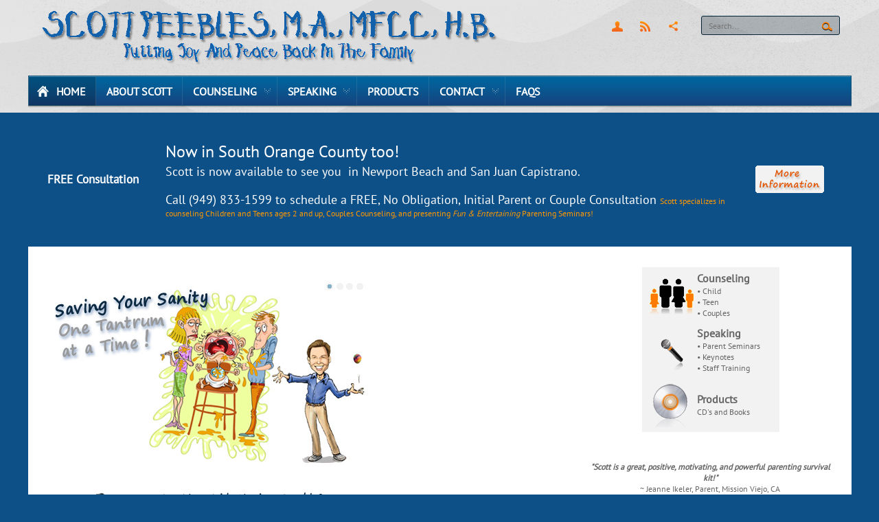

--- FILE ---
content_type: text/html; charset=utf-8
request_url: http://scottpeebles.com/default.aspx
body_size: 16679
content:
<!DOCTYPE html>
<html  lang="en-US">
<head id="Head">
<!--*********************************************-->
<!-- DNN Platform - http://www.dnnsoftware.com   -->
<!-- Copyright (c) 2002-2017, by DNN Corporation -->
<!--*********************************************-->
<meta content="text/html; charset=UTF-8" http-equiv="Content-Type" />
<meta name="REVISIT-AFTER" content="1 DAYS" />
<meta name="RATING" content="GENERAL" />
<meta name="RESOURCE-TYPE" content="DOCUMENT" />
<meta content="text/javascript" http-equiv="Content-Script-Type" />
<meta content="text/css" http-equiv="Content-Style-Type" />
<title>
	Scott Peebles - Child, Teen and Couples Counseling - Orange County, California
</title><meta id="MetaDescription" name="DESCRIPTION" content="The official website of Scott Peebles, M.A., MFCC, H.B., a California Licensed Marriage, Family, &amp;amp; Child Counselor / Professional Motivational Speaker and Staff Development Trainer." /><meta id="MetaKeywords" name="KEYWORDS" content="Child counselor,child counseling,child therapist,teen counselor,teen counseling,teen therapy,family counseling,family counselor,marriage counseling,marriage counselor,couples counselor,couples counseling,counseling,counselor,therapist,parenting seminars,staff training,staff development training,staff inservice training,professional speaker,motivational speaker,public speaking,team building,keynote speeches,keynote addresses, Newport Beach, Costa Mesa, Irvine, Huntington Beach, Orange County,DotN,DotNetNuke,DNN" /><meta id="MetaGenerator" name="GENERATOR" content="DotNetNuke " /><meta id="MetaRobots" name="ROBOTS" content="INDEX, FOLLOW" /><link href="/Resources/Shared/stylesheets/dnndefault/7.0.0/default.css?cdv=140" type="text/css" rel="stylesheet"/><link href="/Portals/_default/skins/triumph/bootstrap/css/bootstrap.min.css?cdv=140" type="text/css" rel="stylesheet"/><link href="/Portals/_default/skins/triumph/common/css/font-awesome.min.css?cdv=140" type="text/css" rel="stylesheet"/><link href="/Portals/_default/skins/triumph/common/css/base.css?cdv=140" type="text/css" rel="stylesheet"/><link href="/DesktopModules/DigRotate/module.css?cdv=140" type="text/css" rel="stylesheet"/><link href="/Resources/Search/SearchSkinObjectPreview.css?cdv=140" type="text/css" rel="stylesheet"/><link href="/Portals/_default/skins/triumph/skin.css?cdv=140" type="text/css" rel="stylesheet"/><link href="/Portals/_default/Containers/Triumph/container.css?cdv=140" type="text/css" rel="stylesheet"/><link href="/Portals/3/portal.css?cdv=140" type="text/css" rel="stylesheet"/><script src="/Resources/libraries/jQuery/01_09_01/jquery.js?cdv=140" type="text/javascript"></script><script src="/Resources/libraries/jQuery-UI/01_11_03/jquery-ui.js?cdv=140" type="text/javascript"></script><link id="skinStyleCss_triumph_style_custom_suoogghciqt" rel="stylesheet" type="text/css" href="/Portals/_default/skins/triumph/styles/css/custom/suoogghciqt.css" /><link id="css3CE2659D28DCFDF0A7F308AFEBA60132" rel="stylesheet" type="text/css" href="/DesktopModules/DigRotate/Templates/DefaultBlue/template.css" /><link rel='SHORTCUT ICON' href='/Portals/3/favicon.ico?ver=2009-06-08-171938-000' type='image/x-icon' />     
        
			    <script type="text/javascript">
			      var _gaq = _gaq || [];
			      _gaq.push(['_setAccount', 'UA-9469382-2']);
			      _gaq.push(['_trackPageview']);
			 
			      (function() {
				    var ga = document.createElement('script'); ga.type = 'text/javascript'; ga.async = true;
				    ga.src = ('https:' == document.location.protocol ? 'https://ssl' : 'http://www') + '.google-analytics.com/ga.js';
				    var s = document.getElementsByTagName('script')[0]; s.parentNode.insertBefore(ga, s);
			      })();
			    </script>
        
		  <link href="http://www.scottpeebles.com/default.aspx" rel="canonical" /><meta name="viewport" content="width=device-width,initial-scale=1,maximum-scale=1" /></head>
<body id="Body">
    
    <form method="post" action="/default.aspx" id="Form" enctype="multipart/form-data">
<div class="aspNetHidden">
<input type="hidden" name="__EVENTTARGET" id="__EVENTTARGET" value="" />
<input type="hidden" name="__EVENTARGUMENT" id="__EVENTARGUMENT" value="" />
<input type="hidden" name="__VIEWSTATE" id="__VIEWSTATE" value="HqKSQl71Rpz7jv3V0e81DLhAIoDJ3N6pVPvUByseJusJbnEOuCNuoBM8A6+iSu7XqXaOaEBK+fh4TEZ+Lr8svsi53U59J9apB+SVL3iFqPzNojKIdEe3S2Qc7cvGWxXCIxps2ipsyhkoJqXpoFmeqterpdRSTWBxuo3ZlYlBGeW9y9X/t2cvG8XmjRE25Ouc1yJL53sjcsGPnc76hKPoyJaEiXWU7jZWB/PdQA==" />
</div>

<script type="text/javascript">
//<![CDATA[
var theForm = document.forms['Form'];
if (!theForm) {
    theForm = document.Form;
}
function __doPostBack(eventTarget, eventArgument) {
    if (!theForm.onsubmit || (theForm.onsubmit() != false)) {
        theForm.__EVENTTARGET.value = eventTarget;
        theForm.__EVENTARGUMENT.value = eventArgument;
        theForm.submit();
    }
}
//]]>
</script>


<script src="/WebResource.axd?d=pynGkmcFUV2Z110hqwphAqnX8i2FzSWdZG4lBhTkauNCWFFdu7Pdy9CDMYo1&amp;t=637109961120000000" type="text/javascript"></script>

<script src='/DesktopModules/DigRotate/digrotate.js' type='text/javascript'></script>
<script src="/ScriptResource.axd?d=NJmAwtEo3IoTnmXdMq-4pQKONvM-bEdH4_e9UlN0qOoNoFP_swHX16MPYJ8jGIi9B5-ZexPpH-d-YsURXM1ZhozlpCiTYovd27WxL8qR-T9wibUkB9Ah_sCoPPzrnkna2Gld0Q2&amp;t=ffffffffe6d5a9ac" type="text/javascript"></script>
<script src="/ScriptResource.axd?d=dwY9oWetJoKydThbfb3XWx9jm8vBg1f6V4t6-rZHpBcxsgfOIJhmWl0HCLbz1V6dPVMWkTKCiZUjW0PRQj-80Zom66Yk723VZHUT5x-n1Sc23PVkB-b6U3KgKdvAOFzEev1omsur60wJc_IR0&amp;t=ffffffffe6d5a9ac" type="text/javascript"></script>
<script src="/js/dnn.js" type="text/javascript"></script>
<div class="aspNetHidden">

	<input type="hidden" name="__VIEWSTATEGENERATOR" id="__VIEWSTATEGENERATOR" value="CA0B0334" />
	<input type="hidden" name="__VIEWSTATEENCRYPTED" id="__VIEWSTATEENCRYPTED" value="" />
	<input type="hidden" name="__EVENTVALIDATION" id="__EVENTVALIDATION" value="pMV9fTv4+lBMTY7EKrPlDj/ypAql58BU2LLQntJ/TPqTjjmq3OBuFHiSTk20Vd/DC/pCqR0KwNn+tkKn6+MxKiWl4+pNyqR0XttS2GXkHNhdvq82hkI+FheXm9JyHSqpPJq62o2e8m5xCierPgYIaxz7owU=" />
</div><script src="/js/dnn.js?cdv=140" type="text/javascript"></script><script src="/js/dnn.xml.js?cdv=140" type="text/javascript"></script><script src="/js/dnn.xml.jsparser.js?cdv=140" type="text/javascript"></script><script src="/js/dnn.xmlhttp.js?cdv=140" type="text/javascript"></script><script src="/js/dnn.xmlhttp.jsxmlhttprequest.js?cdv=140" type="text/javascript"></script><script src="/js/dnn.modalpopup.js?cdv=140" type="text/javascript"></script><script src="/Portals/_default/skins/triumph/bootstrap/js/bootstrap.min.js?cdv=140" type="text/javascript"></script><script src="/Portals/_default/skins/triumph/common/js/scripts.js?cdv=140" type="text/javascript"></script><script src="/js/dnncore.js?cdv=140" type="text/javascript"></script><script src="/Resources/Search/SearchSkinObjectPreview.js?cdv=140" type="text/javascript"></script><script src="/js/dnn.servicesframework.js?cdv=140" type="text/javascript"></script>
<script type="text/javascript">
//<![CDATA[
Sys.WebForms.PageRequestManager._initialize('ScriptManager', 'Form', [], [], [], 90, '');
//]]>
</script>

        
        
        
<!--CDF(Css|/Portals/_default/skins/triumph/bootstrap/css/bootstrap.min.css?cdv=140)-->
<!--CDF(Css|/Portals/_default/skins/triumph/common/css/font-awesome.min.css?cdv=140)-->
<!--CDF(Css|/Portals/_default/skins/triumph/common/css/base.css?cdv=140)-->
<!--CDF(Javascript|/Portals/_default/skins/triumph/bootstrap/js/bootstrap.min.js?cdv=140)-->
<!--CDF(Javascript|/Portals/_default/skins/triumph/common/js/scripts.js?cdv=140)--></script>


<div class="EasyDNNSkin_Triumph">
	<div class="header-bg">
		<div class="EDS_header">
			<div class="EDS_logo-search">
				<div class="EDS_logo"><a id="dnn_dnnLogo_hypLogo" title="Scott Peebles, M.A., MFCC, H.B. a California Licensed Marriage, Family and Child Counselor - Orange County" href="http://scottpeebles.com"><img id="dnn_dnnLogo_imgLogo" src="/Portals/3/images/Scott-Logo_2-18-09.png?ver=2013-08-31-153900-707" alt="Scott Peebles, M.A., MFCC, H.B. a California Licensed Marriage, Family and Child Counselor - Orange County" /></a></div>
				<div class="EDS_search">
					<span id="dnn_dnnSearch_ClassicSearch">
    
    
    <span class="searchInputContainer" data-moreresults="See More Results" data-noresult="No Results Found">
        <input name="dnn$dnnSearch$txtSearch" type="text" maxlength="255" size="20" id="dnn_dnnSearch_txtSearch" class="NormalTextBox" aria-label="Search" autocomplete="off" placeholder="Search..." />
        <a class="dnnSearchBoxClearText" title="Clear search text"></a>
    </span>
    <a id="dnn_dnnSearch_cmdSearch" class="SkinObject" href="javascript:__doPostBack(&#39;dnn$dnnSearch$cmdSearch&#39;,&#39;&#39;)">Search</a>
</span>


<script type="text/javascript">
    $(function() {
        if (typeof dnn != "undefined" && typeof dnn.searchSkinObject != "undefined") {
            var searchSkinObject = new dnn.searchSkinObject({
                delayTriggerAutoSearch : 400,
                minCharRequiredTriggerAutoSearch : 2,
                searchType: 'S',
                enableWildSearch: true,
                cultureCode: 'en-US',
                portalId: -1
                }
            );
            searchSkinObject.init();
            
            
            // attach classic search
            var siteBtn = $('#dnn_dnnSearch_SiteRadioButton');
            var webBtn = $('#dnn_dnnSearch_WebRadioButton');
            var clickHandler = function() {
                if (siteBtn.is(':checked')) searchSkinObject.settings.searchType = 'S';
                else searchSkinObject.settings.searchType = 'W';
            };
            siteBtn.on('change', clickHandler);
            webBtn.on('change', clickHandler);
            
            
        }
    });
</script>

				</div>
				<div class="headerLinks">
					

					
<div id="dnn_LOGIN1_loginGroup" class="loginGroup">
    <a id="dnn_LOGIN1_enhancedLoginLink" title="Login" class="secondaryActionsList" rel="nofollow" onclick="return dnnModal.show(&#39;http://scottpeebles.com/login.aspx?ReturnUrl=/default.aspx&amp;popUp=true&#39;,/*showReturn*/true,300,650,true,&#39;&#39;)" href="http://scottpeebles.com/login.aspx?ReturnUrl=%2fdefault.aspx">Login</a>
</div>
					<ul class="socialShare">
						<li class="rssLink"><a href="#">RSS</a></li>
						<li class="addthisToolbox">
							<!-- AddThis Button BEGIN -->
							<a href="http://www.addthis.com/bookmark.php?v=250" class="addthis_button"><img src="/Portals/_default/skins/triumph//common/images/blank.png" width="31" height="30" alt="Share" /></a>
							<script type="text/javascript" src="//s7.addthis.com/js/250/addthis_widget.js"></script>
							<!-- AddThis Button END -->
						</li>
					</ul>
					<div class="EDS_clear"></div>
				</div>
				<div class="EDS_language">
					<div class="language-object" >


</div>
				</div>
				<div class="EDS_clear"></div>
			</div>
			<div class="responsAbilityMenu">
				<div class="raMenuTriggerWrapper">
					<span class="raMenuTrigger">
						<span>Menu</span>
					</span>
				</div>
				<div class="raMenuWrapper">
					<div id="dnn_main_menu">
						<ol><li class="edsmm_menuItem edsmm_first edsmm_active"><span><a class="edsmm_itemContainer" href="http://scottpeebles.com/Home.aspx">Home</a><span class="edsmm_childIndicator"></span></span></li><li class="edsmm_menuItem"><span><a class="edsmm_itemContainer" href="http://scottpeebles.com/AboutScott.aspx">About Scott</a><span class="edsmm_childIndicator"></span></span></li><li class="edsmm_menuItem edsmm_hasChild"><span><a class="edsmm_itemContainer" href="http://scottpeebles.com/Counseling/ChildAndTeenCounseling.aspx">Counseling</a><span class="edsmm_childIndicator"></span></span><div class="edsmm_level_1"><div class="edsmm_menuListsContainer"><ol><li class="edsmm_menuItem edsmm_first"><span><a class="edsmm_itemContainer" href="http://scottpeebles.com/Counseling/ChildAndTeenCounseling.aspx">Child And Teen Counseling</a><span class="edsmm_childIndicator"></span></span></li><li class="edsmm_menuItem edsmm_last"><span><a class="edsmm_itemContainer" href="http://scottpeebles.com/Counseling/CouplesCounseling.aspx">Couples Counseling</a><span class="edsmm_childIndicator"></span></span></li></ol></div></div></li><li class="edsmm_menuItem edsmm_hasChild"><span><a class="edsmm_itemContainer" href="http://scottpeebles.com/Speaking/ParentingSeminars.aspx">Speaking</a><span class="edsmm_childIndicator"></span></span><div class="edsmm_level_1"><div class="edsmm_menuListsContainer"><ol><li class="edsmm_menuItem edsmm_first edsmm_hasChild"><span><a class="edsmm_itemContainer" href="http://scottpeebles.com/Speaking/ParentingSeminars.aspx">Parenting Seminars</a><span class="edsmm_childIndicator"></span></span><div class="edsmm_level_2"><div class="edsmm_menuListsContainer"><ol><li class="edsmm_menuItem edsmm_first edsmm_last"><span><a class="edsmm_itemContainer" href="http://scottpeebles.com/Speaking/Keynotes/KeynoteTopics.aspx">Parenting Topics</a><span class="edsmm_childIndicator"></span></span></li></ol></div></div></li><li class="edsmm_menuItem"><span><a class="edsmm_itemContainer" href="http://scottpeebles.com/Speaking/StaffTraining.aspx">Staff Training</a><span class="edsmm_childIndicator"></span></span></li><li class="edsmm_menuItem edsmm_last edsmm_hasChild"><span><a class="edsmm_itemContainer" href="http://scottpeebles.com/Speaking/Keynotes.aspx">Keynotes</a><span class="edsmm_childIndicator"></span></span><div class="edsmm_level_2"><div class="edsmm_menuListsContainer"><ol><li class="edsmm_menuItem edsmm_first edsmm_last"><span><a class="edsmm_itemContainer" href="http://scottpeebles.com/Speaking/Keynotes/KeynoteTopics.aspx">Keynote Topics</a><span class="edsmm_childIndicator"></span></span></li></ol></div></div></li></ol></div></div></li><li class="edsmm_menuItem"><span><a class="edsmm_itemContainer" href="http://scottpeebles.com/Products.aspx">Products</a><span class="edsmm_childIndicator"></span></span></li><li class="edsmm_menuItem edsmm_hasChild"><span><a class="edsmm_itemContainer" href="http://scottpeebles.com/Contact.aspx">Contact</a><span class="edsmm_childIndicator"></span></span><div class="edsmm_level_1"><div class="edsmm_menuListsContainer"><ol><li class="edsmm_menuItem edsmm_first"><span><a class="edsmm_itemContainer" href="http://scottpeebles.com/Contact/PressKit.aspx">Press Kit</a><span class="edsmm_childIndicator"></span></span></li><li class="edsmm_menuItem edsmm_last"><span><a class="edsmm_itemContainer" href="http://scottpeebles.com/Contact/MoreInformation.aspx">More Information</a><span class="edsmm_childIndicator"></span></span></li></ol></div></div></li><li class="edsmm_menuItem edsmm_last"><span><a class="edsmm_itemContainer" href="http://scottpeebles.com/FAQs.aspx">FAQs</a><span class="edsmm_childIndicator"></span></span></li></ol>
					</div>
				</div>
			</div>
			<div class="responsAbilityMenuPlaceholder"></div>
			<div class="EDS_clear"></div>
		</div>
	</div>
	<div id="dnn_TopPaneWide" class="Triumph_top-paneWide DNNEmptyPane"></div>
	<div id="dnn_TopPane" class="Triumph_top-pane"><div class="DnnModule DnnModule-DNN_HTML DnnModule-931"><a name="931"></a><div id="dnn_ctr931_ContentPane"><!-- Start_Module_931 --><div id="dnn_ctr931_ModuleContent" class="DNNModuleContent ModDNNHTMLC">
	<div id="dnn_ctr931_HtmlModule_lblContent" class="Normal">
	
		
		<div id="middle">
<table border="0" cellspacing="0" cellpadding="0">
    <tbody>
        <tr>
            <td align="center" valign="center" style="width: 190px;"><a href="/Contact/MoreInformation.aspx"><span style="color: #ffffff;"><img width="0" height="0" style="border-width: 0px; border-style: solid;" alt="More information on FREE Parent consultation from Scott Peebles" src="/portals/3/images/FreeConsultationBlue.jpg"><span style="font-size: 13pt; font-weight: bold;">FREE Consultation</span></span></a></td>
            <td style="padding-right: 20px; padding-left: 10px;" size="4"> <span style="color: #ffffff;"><span style="font-size: 24px;">Now in South Orange County too! </span><br>
            <span style="font-size: 18px;">Scott is now available to see you&nbsp; in Newport Beach and San Juan Capistrano.</span><br>
            <br>
            <span style="font-size: 18px;">
            Call (949) 833-1599 to schedule a FREE, No Obligation, Initial Parent or Couple Consultation</span></span><span style="font-size: 18px; color: #1f497d;"> </span> <span style="color: #ff9900;"> Scott specializes in counseling Children and Teens ages 2 and up, Couples Counseling, and presenting <em>Fun &amp; Entertaining </em>Parenting Seminars!</span></td>
            <td>
            <div class="categories80"><a href="/Contact/MoreInformation.aspx"><img width="100" height="80" style="border-width: 0px; border-style: solid;" alt="More information on FREE Parent consultation from Scott Peebles" src="/portals/3/images/rollovers/MoreInformation.gif"> </a></div>
            </td>
            <td style="width: 40px;">&nbsp;</td>
        </tr>
    </tbody>
</table>
</div>
	
	
</div>

</div><!-- End_Module_931 --></div>
</div></div>
	<div class="Triumph_Content">
		<div id="dnn_ContentTop" class="Triumph_ContentTop DNNEmptyPane"></div>
		<div class="Triumph_left">
			<div class="intro-boxes">
				<div id="dnn_IntroBox1" class="box DNNEmptyPane"></div>
				<div id="dnn_IntroBox2" class="box DNNEmptyPane"></div>
				<div class="EDS_clear"></div>
			</div>
			<div class="intro-boxes">
				<div id="dnn_IntroBox3" class="box DNNEmptyPane"></div>
				<div id="dnn_IntroBox4" class="box DNNEmptyPane"></div>
				<div class="EDS_clear"></div>
			</div>
			<div class="EDS_clear"></div>
			<div id="dnn_ContentPane"><div class="DnnModule DnnModule-DigRotate DnnModule-925"><a name="925"></a><div id="dnn_ctr925_ContentPane"><!-- Start_Module_925 --><div id="dnn_ctr925_ModuleContent" class="DNNModuleContent ModDigRotateC">
	<div id="drPanel925Data0" style="visibility:hidden;overflow:hidden;display:none;"><p>
</p>
<table width="470" height="280" style="background-image: url('http://scottpeebles.com/Portals/3/images/stock/SYSa1.jpg');" border="0" cellspacing="0" cellpadding="0">
    <tbody>
        <tr>
            <td style="width: 80%;">&nbsp;</td>
            <td valign="bottom"></td>
        </tr>
    </tbody>
</table>
</div><div id="drPanel925Data1" style="visibility:hidden;overflow:hidden;display:none;"><p><img alt="" height="280" width="470" src="/Portals/3/images/stock/sysa2.jpg" /></p>
</div><div id="drPanel925Data2" style="visibility:hidden;overflow:hidden;display:none;"><p><img alt="" height="280" width="470" src="/Portals/3/images/stock/sysa3.jpg" /></p>
</div><div id="drPanel925Data3" style="visibility:hidden;overflow:hidden;display:none;"><p>
</p>
<table width="470" height="280" style="background-image: url('http://scottpeebles.com/Portals/3/images/stock/sysa4.jpg');" border="0" cellspacing="0" cellpadding="0">
    <tbody>
        <tr>
            <td style="width: 80%;">&nbsp;</td>
            <td valign="bottom"><a href="/default.aspx"><img alt="" height="15" align="right" style="border-width: 0px; border-style: solid; margin: 10px 5px; float: right;" src="/Portals/3/images/replay.png" /></a></td>
        </tr>
    </tbody>
</table>
</div><div id="drPanel925" style="position:relative;overflow:hidden;width:470px;height:285px;top:0px;left:0px;zoom:1;"><div id="drPanel925Content1" style="overflow:hidden;width:470px;height:285px;top:0px;left:0px;"></div><div id="drPanel925Content2" style="overflow:hidden;position:relative;width:470px;height:285px;top:-5000px;left:0px;zoom:1;"></div></div><script type="text/javascript">drotobj925 = new DigRotate('drPanel925');drotobj925.CurrentPage=0;drotobj925.AutoAdvance=1;drotobj925.AutoAdvanceDelay=10000;drotobj925.Type=1;drotobj925.TransitionSpeed=1;drotobj925.RandomTransition=0;drotobj925.ContentLoad=0;drotobj925.EnablePager=1;drotobj925.ModuleID=925;drotobj925.ContentCount=4;drotobj925.CallbackControl='Rotate';drotobj925.SortOrder='0';drotobj925.IETrans=[];drotobj925.XTrans=[32];drotobj925.Start();</script>

</div><!-- End_Module_925 --></div>
</div><div class="DnnModule DnnModule-DNN_HTML DnnModule-928"><a name="928"></a><div id="dnn_ctr928_ContentPane"><!-- Start_Module_928 --><div id="dnn_ctr928_ModuleContent" class="DNNModuleContent ModDNNHTMLC">
	<div id="dnn_ctr928_HtmlModule_lblContent" class="Normal">
	<p>
</p>
<h1><span style="font-size: 18px;">Best Orange County Therapist, Orange County Child Therapist, Orange County Therapists,&nbsp;Orange County Child Counselor, Orange County Child Psycholgist, Scott Peebles is a leading Child Counselor, Child Therapist, Teen Counselor, Marriage Counselor, Marriage Counseling, Pre Marital Counseling, Marriage Therapist, Pre Marriage Counseling and Couples Counselor in Orange County, California Video Game Addiction help, World of Warcraft addiction help. Scott Peebles is the best child counselor in Orange County, best child therapist, best teen counselor, best marriage counselor, best parent parenting speaker, best parenting keynote speaker, best staff trainer, best conference speaker, help for school refusal, child not wanting to go to school, tantrums going to school, solving school phobia, child panic attacks, best parent education speaker, school truancy help, child therapy for encopresis, encosprsis treatment orange county, child psychologist encopresis, help for encopresis orange county newport beach, help for enuresis orange county, child therapy for enuresis, child psychologist for enuresis<br />
</span></h1>
<p><img alt="" width="100" height="140" align="left" style="margin: 10px 30px; float: left;" src="/portals/3/images/scott.png" /> <strong><br />
<a href="/Counseling/ChildAndTeenCounseling.aspx" title="Scott Peebles specializes in child counseling and teen counseling in Orange County, California"><img style="border-width: 0px; border-style: solid;" alt="Scott Peebles is a California licenses Child Counselor and Teen Counselor." src="/portals/3/images/text/AreYourKids.png" /></a><br />
<a href="/Speaking/ParentingSeminars.aspx"><img alt="" style="margin-top: 5px; margin-bottom: 5px;" src="/portals/3/images/text/HaveYouCome.png" /></a><br />
<a href="/Counseling/CouplesCounseling.aspx" title="Scott provides marriage counseling and couples counseling in Orange County, California."><img style="border-width: 0px; border-style: solid;" alt="Scott is a California licenses Marriage Counselor." src="/portals/3/images/text/IsYourMarriage.png" /></a><br />
<a href="/Counseling/CouplesCounseling.aspx"><img alt="" style="margin-top: 5px; margin-bottom: 5px;" src="/portals/3/images/text/DoYouWant.png" /></a><br />
<a href="/AboutScott.aspx"><img alt="" src="/portals/3/images/text/ThenYouNeedScott.png" /></a><br />
<br />
&nbsp;&nbsp;&nbsp;&nbsp;&nbsp; </strong><strong>Scott Peebles is one of Southern California&rsquo;s leading experts on children, teens, and how to parent them.</strong> With over twenty-three years of experience counseling children and teens and helping parents, <em><strong>Scott has seen it all!&nbsp; </strong></em>From <strong>melt down tantrums</strong>, to <strong>school problems</strong>, <strong>to refusing to go to school and school phobias</strong>, to <strong>ADD</strong>, to frazzled and stressed-out parents&nbsp; <strong>...&nbsp;</strong> you name it and he&rsquo;s met the challenge thousands of times. A crying, screaming, total-melt-down, going beserk, out of control kid is home court and a walk in the park for Scott.&nbsp; <em><strong>It will be for you too!</strong></em></p>
<p>&nbsp;&nbsp;&nbsp;<strong>&nbsp; If you&rsquo;re a parent desperately seeking help for you and your child&mdash;</strong>and you want to bring some joy and peace back into your home&mdash;<strong>Scott will be the answer to your prayers.</strong> He can provide you with uniquely specialized child and teen counseling services for the challenging behaviors you face with your kids and teens <strong>ages 2 an up</strong>. With his expert information and innovative strategies, he seemingly works miracles with <strong><em>obstinate, cantankerous, crotchety, and grumpy cherubs</em></strong> with his mansion of positive parenting tools, clear rules, and good common sense.<br />
<br />
&nbsp;&nbsp;&nbsp;&nbsp; Scott is the child behavioral expert Orange County parents, teachers, principals, and other counselors call on for his innovative, commonsense, and slightly off the wall strategies to <strong>help them solve the everyday problems they face with their students, their children, their teens, and their young adults</strong>.&nbsp; So whether your four-year-old wants to <strong><em>sleep in your bed every night&nbsp; &hellip;</em></strong>&nbsp; your six-year-old (or 10-year old or 15-year-old!) works himself up into a frenzy and <em><strong>cries everyday while refusing to go to school&nbsp; &hellip;</strong></em>&nbsp; or your fourteen-year-old with <em><strong>ADD needs help getting organized so he can succeed at school&nbsp; &hellip;</strong></em>&nbsp; Scott knows exactly what to do and what works. He will teach you <strong>how to solve the problems you face, </strong>while helping you become a <strong>more confident, contented, and happy parent. </strong><em>Parenting can, and should be, a joy!</em><br />
<br />
&nbsp;&nbsp;&nbsp;&nbsp;&nbsp; Scott&rsquo;s methods are simple, easy, fun, and practical. They are powerful parenting tools that work for everyone. His expert strategies can help you solve a wide variety of behavioral challenges you face with your kids. <strong>To name just a few&nbsp; ...&nbsp; Scott will help you:</strong></p>
<ul>
    <li>Solve your child's temper tantrums and total run amuck meltdowns</li>
    <li>Turn whining kids into polite children</li>
    <li>Learn how to stop the biting, kicking, hitting, and spitting (you know you've got a problem when your child is expelled from preschool!)</li>
    <li>Organize your child's schoolwork and solve homework problems and low grades to make them successful in schoool</li>
    <li>Parent your ADD and ADHD kids</li>
    <li>Bring peace to sibling rivalry battles</li>
    <li>Stop the separation anxiety crying fits before school each morning, get your kid to class, and save your sanity!</li>
    <li>Resolve your child's sleep and bedtime battles &amp; problems for good</li>
    <li>Cure daytime and nighttime wetting (Enuresis) and soiling (Encopresis)</li>
    <li>Develop consistency, a regular routine, and a loving peaceful home.</li>
    <li>Conquer pickey and fussy eaters who are taking your meals hostage</li>
    <li>Overcome and stop your child's hair pulling (Trichotillomania)</li>
    <li>Break the video game addiction cycle - save you family with help for World of Warcraft addiction</li>
    <li>Become the consistent, loving, happy, and awesome parent you know you truly are!</li>
</ul>
<br />
<strong><a href="Counseling/ChildAndTeenCounseling.aspx" title="More information about Scott Peeble's Child Counseling and Teen Counseling services.">Click Here for more information about Scott&rsquo;s counseling services for children, teens, and parents</a></strong> &ndash; and how his rare expertise and ability can help you solve the difficulty you and your family are facing. Or just give Scott a call today to begin getting the help you need for you and your family.
<p>&nbsp;</p>
</div>

</div><!-- End_Module_928 --></div>
</div><div class="DnnModule DnnModule-DNN_HTML DnnModule-544"><a name="544"></a>
<div class="eds_containers_Triumph eds_templateGroup_Triple_Doted_Line eds_template_Triple_Doted_Line_no_title">
	<div id="dnn_ctr544_ContentPane" class="DNNAlignleft"><!-- Start_Module_544 --><div id="dnn_ctr544_ModuleContent" class="DNNModuleContent ModDNNHTMLC">
	<div id="dnn_ctr544_HtmlModule_lblContent" class="Normal">
	<p><span style="font-size: 18px;"><strong><img width="158" height="92" align="right" style="margin: 0px 10px; float: right;" alt="Searching for a speaker in Orange County, California or nationally?" src="/portals/3/images/Microphone.png" /></strong></span><span style="font-size: 18px;"><strong><img alt="Scott is a professional speaker who specializes in staff training, parenting seminars and keynote addresses." src="/portals/3/images/text/Searching.png" /><br />
</strong></span></p>
<p>&nbsp;&nbsp;&nbsp;&nbsp; When Scott spoke for the first time to an audience of parents needing help with their kids, he only did it for one reason &ndash; <strong>someone made him do it!&nbsp; </strong>As the old saying goes, <strong><em>&ldquo;Never in a million years &hellip;&rdquo;&nbsp; </em></strong>was his motto about public speaking. <strong>But little did Scott know, he has a rare gift.</strong> A gift he didn&rsquo;t know existed until that fateful (or was it fearful?) day came&nbsp;&ndash; an innate ability to <strong><em>connect with, and inspire, an audience.</em></strong> The exhilarated reception he got from his first audience was surprisingly wonderful and amazing&nbsp; (well&nbsp; <strong>&hellip;&nbsp;</strong> it felt wonderful after he got over the paralyzing fear and terror that gripped his body for days before that very first event!).</p>
<p>From this first presentation, Scott saw the overwhelming need from parents, educators, and other mental health professionals for <strong>simple, easy, practical, but powerful parenting tools. </strong>Tools they can use <em><strong>immediately</strong></em> to help them solve the everyday problems they face with their kids and teens. Tools wrapped in a presentation style that was fun and full of laughter.</p>
<p>&nbsp;&nbsp;&nbsp;&nbsp; And today &nbsp;<strong> ...&nbsp;</strong> Scott Peebles is one of the most <strong>exciting and entertaining speakers</strong> on children, teens, &amp; parenting in our nation. He is available as a professional speaker and trainer to help your school, conference, non-profit, or church encourage, inspire, motivate, and empower your parents, teachers, and staff.</p>
<p>&nbsp;</p>
<p><span class="normal"><strong><strong><strong>Attention PTA Presidents, Principals, Pre-School Directors, and Conference Planners: </strong></strong></strong></span></p>
<p><span class="normal">&nbsp;&nbsp;&nbsp;&nbsp; Are you searching for the speaker thousands of captivated parents have declared as, <strong>"</strong><em><strong>The best parenting seminar I have ever attended!"</strong></em>?&nbsp; Then have Scott speak at your school or event!&nbsp; For more information on giving your audience a presentation to remember -- call to speak with Scott today to get your event on his schedule for this year.&nbsp; <strong><a href="/Speaking/StaffTraining.aspx">Or go to his speaking information page by Clicking Here to learn more about how Scott can help you with your exciting training needs.<br />
</a></strong></span></p>
<p>&nbsp;</p>
</div>

</div><!-- End_Module_544 --></div>
</div>
</div><div class="DnnModule DnnModule-DNN_HTML DnnModule-543"><a name="543"></a>
<div class="eds_containers_Triumph eds_templateGroup_Triple_Doted_Line eds_template_Triple_Doted_Line_no_title">
	<div id="dnn_ctr543_ContentPane" class="DNNAlignleft"><!-- Start_Module_543 --><div id="dnn_ctr543_ModuleContent" class="DNNModuleContent ModDNNHTMLC">
	<div id="dnn_ctr543_HtmlModule_lblContent" class="Normal">
	<p><img width="150" height="86" align="right" style="margin-right: 10px; margin-left: 10px; float: right;" alt="Scott is the Couple's Counselor you've been looking for." src="/portals/3/images/Pssst150.png" /><img width="180" height="25" alt="Scott is the child counselor that you have been looking for." src="/portals/3/images/text/Psst.png" /><br />
<br />
&nbsp;&nbsp;&nbsp;&nbsp;&nbsp; <strong>...</strong>&nbsp;<em><strong> "</strong>that Scott's the<strong> couple's counselor </strong>we've been waiting for?"</em></p>
<p><strong>&nbsp;&nbsp;&nbsp;&nbsp; Are you looking to become a thriving, joyful couple who are enthusiastic about your relationship and thrilled to be together?&nbsp; </strong></p>
<p>Then <strong><a href="/Counseling/CouplesCounseling.aspx" title="Couples counseling services in Orange County, California">click here for more information about Scott's counseling services for couples</a></strong>&nbsp; <strong>...</strong>&nbsp; and how his expert ability can help you turn your relationship, or marriage, into the <em><strong>stimulating, fulfilling, </strong></em><strong>and</strong><em><strong> enduring partnership</strong></em> you've been wanting and needing.</p>
<p>&nbsp;</p>
<p>&nbsp;</p>
<p>&nbsp;</p>
<p>&nbsp;</p>
<p>&nbsp;</p>
<p>&nbsp;</p>
<p>&nbsp;</p>
<p>&nbsp;</p>
<p>&nbsp;</p>
<p>&nbsp;</p>
<p>&nbsp;</p>
<p>&nbsp;</p>
<p>&nbsp;</p>
<p>&nbsp;</p>
<p>&nbsp;</p>
<p>&nbsp;</p>
<p>&nbsp;</p>
<p>&nbsp;</p>
<p>&nbsp;</p>
</div>

</div><!-- End_Module_543 --></div>
</div>
</div><div class="DnnModule DnnModule-iFinityGoogleAnalytics DnnModule-982"><a name="982"></a></div></div>
		</div>
		<div id="dnn_SidebarRight" class="EDS_sidebar-right"><div class="DnnModule DnnModule-DNN_HTML DnnModule-547"><a name="547"></a><div id="dnn_ctr547_ContentPane" class="DNNAlignleft"><!-- Start_Module_547 --><div id="dnn_ctr547_ModuleContent" class="DNNModuleContent ModDNNHTMLC">
	<div id="dnn_ctr547_HtmlModule_lblContent" class="Normal">
	<div align="center"<br /><table width="200" border="0" cellspacing="7" cellpadding="0"> <tbody> <tr> <td style="background-position: top; height: 80px; cursor: pointer; background-image: url('http://www.scottpeebles.com/Portals/3/images/rollovers/FamilyRollover.jpg');" onmouseover="this.style.backgroundPosition='center bottom'; this.style.cursor='pointer'" onmouseout="this.style.backgroundPosition='center top';" onclick="window.location = '/Counseling/ChildAndTeenCounseling.aspx';"> <div style="padding-left: 80px;"><span style="font-size: 12pt; font-weight: bold;">Counseling</span><br />&bull; Child<br />&bull; Teen<br />&bull; Couples</div> </td> </tr> <tr> <td style="background-position: top; height: 80px; cursor: pointer; background-image: url('http://scottpeebles.com/Portals/3/images/rollovers/SpeakingRollover.jpg');" onmouseover="this.style.backgroundPosition='center bottom'; this.style.cursor='pointer'" onmouseout="this.style.backgroundPosition='center top';" onclick="window.location = '/Speaking/ParentingSeminars.aspx';"> <div style="padding-left: 80px;"><span style="font-size: 12pt; font-weight: bold;">Speaking</span><br />&bull; Parent Seminars<br />&bull; Keynotes<br />&bull; Staff Training</div> </td> </tr> <tr> <td style="background-position: top; height: 80px; cursor: pointer; background-image: url('http://scottpeebles.com/Portals/3/images/rollovers/CDRollover.jpg');" onmouseover="this.style.backgroundPosition='center bottom'; this.style.cursor='pointer'" onmouseout="this.style.backgroundPosition='center top';" onclick="window.location = '/Products.aspx';"> <div style="padding-left: 80px;"><span style="font-size: 12pt; font-weight: bold;">Products</span><br />CD's and Books</div> </td> </tr> </tbody> </table><br /></div>
</div>

</div><!-- End_Module_547 --></div>
</div><div class="DnnModule DnnModule-DNN_HTML DnnModule-550"><a name="550"></a>
<div class="eds_containers_triumph eds_templateGroup_ContentBox eds_template_contentbox_bottom_border EDC_bottom_border">
	<div class="EDC_container_icon">
		
	</div>
	<div class="EDC_content_pane_holder">
		<div id="dnn_ctr550_ContentPane" class="DNNAligncenter"><!-- Start_Module_550 --><div id="dnn_ctr550_ModuleContent" class="DNNModuleContent ModDNNHTMLC">
	<div id="dnn_ctr550_HtmlModule_lblContent" class="Normal">
	 <table cellspacing="0" cellpadding="0" id="ctl14_t1"> <tbody> <tr valign="top"> <td id="ctl14_HtmlHolder"><span class="Testimonials"><em><strong>"Scott is a great, positive, motivating, and powerful parenting survival kit!"</strong> </em></span><span class="TestimonialsNormal"><br />~ Jeanne Ikeler, Parent, Mission Viejo, CA </span><br /><hr width="15%" /><br /><span class="Testimonials"><strong><em>"... the best Parent Forum of the season! When I got to work, I had messages from each of the Guidance Specialists, expressing what a success your presentation at the Parent Forum was. I take full credit for knowing great talent when I see it! I really appreciate the support you have given our students, parents, and staff. I rave about you to anyone who will listen. Thank you again for all your time and many talents!"</em></strong><br /></span><span class="TestimonialsNormal">~ Carol Lerman, District Guidance Specialist, Saddleback Valley Unified School District </span><br /><br /><hr width="15%" /><br /><span class="Testimonials"><strong><em>&ldquo;WOW! This was amazing &hellip; THANK YOU, THANK YOU, THANK YOU!&rdquo; </em></strong></span><span class="TestimonialsNormal"><br />~ Lisa Wilson, Fullerton, CA </span><br /><br /><hr width="15%" /><br /><span class="Testimonials"><strong><em>&ldquo;Best parent presentation I have ever attended! Great job! Thank you Scott!!!&rdquo;</em></strong></span><span class="TestimonialsNormal"><br />~ Monica Alamo, West Covina, CA</span><br /><br /><hr width="15%" /><br /><span class="Testimonials"><strong><em>&ldquo;I didn&rsquo;t realize I was an &lsquo;SOWP&rsquo;, but I am! Now I know to do it and have fun with it more often. Thank you so much Scott for encouraging and teaching me how to be the best Mom ever. Your program is fabulous!!!</em></strong></span><span class="TestimonialsNormal"><br />~ Julie Frank, San Diego, CA</span><br /><br /><hr width="15%" /><br /><strong><em><span class="Testimonials">&ldquo;Love you tantrum ideas Scott!!! I can&rsquo;t wait to do them with my 2-year-old. Oh yea, and I totally loved your 4 ways to have a great marriage. You make it so amazingly simple!&rdquo; </span><br /></em></strong><span class="TestimonialsNormal">~ Becky Jones, Anaheim, CA </span><br /><br /><hr width="15%" /><br /><span class="Testimonials"><strong><em>"Scott, your program was GREAT!, TERRIFIC!, and VERY INSPIRING! I can't wait to impliment your ideas with my kids! I have learned sooooo much - thank you!</em></strong> </span><br /><span class="TestimonialsNormal">~ Marie Lambert, Yorba Linda, CA </span><br /><br /><hr width="15%" /><br /><strong><em><span class="Testimonials">&ldquo;Thank you Scott for the wonderfully creative parenting ideas. I can&rsquo;t wait to use them!&rdquo; </span><br /></em></strong><span class="TestimonialsNormal">~ Mary Jo Kerekes, Downey, CA </span><br /><br /><hr width="15%" /><br /><strong><em><span class="Testimonials">"Scott's workshop was one of the best trainings I have ever attended ... bar none!" </span><br /></em></strong><span class="TestimonialsNormal">~ Rodney Glenn Sr., Lancaster, CA </span><br /><br /><hr width="15%" /><br /><span class="Testimonials"><em><strong>"Your enthusiasm and love for working with kids shows, and is truely inspiring"</strong></em> </span><br /><span class="TestimonialsNormal">~ Mark Shannon, La Mirada, CA </span><br /><br /><hr width="15%" /><br /><strong><em><span class="Testimonials">&ldquo;Scott, you&rsquo;re the best! I so enjoyed your workshop and can hardly tell you how much your words of encouragement have helped me with my kids today. Thank you!!!&rdquo; </span><br /></em></strong><span class="TestimonialsNormal">~ Silvia Hernandez, Placentia, CA </span><br /><br /><hr width="15%" /><br /><strong><em><span class="Testimonials">"Scott was awesome! I wish we had more time with him. There was just so much great information. And, I can't wait to get the clicker! " </span><br /></em></strong><span class="TestimonialsNormal">~ Wanda Andrews, Anaheim, CA </span></td> </tr> </tbody> </table>
</div>

</div><!-- End_Module_550 --></div>
	</div>
</div>
</div></div>
		<div class="EDS_clear"></div>
		<div id="dnn_ContentBottom" class="EDS_content-bottom DNNEmptyPane"></div>
	</div>
	<div id="dnn_BottomPane" class="Triumph_bottom-pane DNNEmptyPane"></div>
	<div class="bottom-footer-wraper">
		<div class="bottom-footer-wraper-border"></div>
		<div class="Triumph_Bottom">
			<div id="dnn_FooterBox1" class="box"><div class="DnnModule DnnModule-DNN_HTML DnnModule-536"><a name="536"></a>
<div class="eds_containers_Triumph eds_templateGroup_Footer_Box eds_template_FooterBox">
	<h2 class="EDC_container-title"><span id="dnn_ctr536_dnnTITLE_titleLabel" class="Head">Locations served</span>


</h2>
	<div id="dnn_ctr536_ContentPane" class="DNNAlignleft"><!-- Start_Module_536 --><div id="dnn_ctr536_ModuleContent" class="DNNModuleContent ModDNNHTMLC">
	<div id="dnn_ctr536_HtmlModule_lblContent" class="Normal">
	<table cellpadding="0" cellspacing="0" border="0" height="275">
    <tbody>
        <tr>
            <td valign="top">
            <p><strong>Scott serves the greater Southern California area with his counseling services including:</strong></p>
            <p><span style="font-size: 8pt;">Anaheim, Anaheim Hills, Aliso Viejo, Brea, Cerritos, Corona del Mar, Costa Mesa, Coto de Caza, Dove Canyon, Dana Point, El Toro, Fountain Valley, Foothill Ranch, Fullerton, Garden Grove, Huntington Beach, Irvine, La Habra, Laguna Beach, Laguna Hills, Laguna Niguel, Lake Forest, Long Beach, Los Alamitos, Mission Viejo, Newport Beach, Newport Coast, Orange, Placentia, Portola Hills, Rancho Santa Margarita, San Clemente, San Juan Capistrano, Santa Ana, Seal Beach, Silverado Canyon, Sunset Beach, Trabuco Hills, Tustin, Westminster, Yorba Linda</span></p>
            <p><span><br />
            </span></p>
            <p><span style="font-size: 13px;"><strong>Scott is available Nationwide for his exciting parenting keynote presentations and seminars.</strong></span></p>
            <p><span style="font-size: 13px;"><strong></strong></span></p>
            </td>
        </tr>
    </tbody>
</table>
</div>

</div><!-- End_Module_536 --></div>
</div>
</div></div>
			<div id="dnn_FooterBox2" class="box DNNEmptyPane"></div>
			<div id="dnn_FooterBox3" class="box third DNNEmptyPane"></div>
			<div id="dnn_FooterBox4" class="box"><div class="DnnModule DnnModule-DNN_HTML DnnModule-539"><a name="539"></a>
<div class="eds_containers_Triumph eds_templateGroup_Footer_Box eds_template_FooterBox">
	<h2 class="EDC_container-title"><span id="dnn_ctr539_dnnTITLE_titleLabel" class="Head">Contact Info</span>


</h2>
	<div id="dnn_ctr539_ContentPane" class="DNNAlignleft"><!-- Start_Module_539 --><div id="dnn_ctr539_ModuleContent" class="DNNModuleContent ModDNNHTMLC">
	<div id="dnn_ctr539_HtmlModule_lblContent" class="Normal">
	<table cellpadding="0" cellspacing="0" border="0" height="275">
    <tbody>
        <tr>
            <td valign="top">
            <p><strong>Scott Peebles</strong>, <strong>M.A., MFCC, H.B</strong>.<br />
            <strong>Licensed Marriage, Family, &amp; <span style="font-size: 16px;">Child </span>Counselor </strong><span style="font-size: 11px;">MFC 28014<strong><br />
            Child, Teen &amp; Parenting Specialist<br />
            <br />
            Professional Speaker ~ Staff Development Trainer ~ Consultant<br />
            Keynotes&nbsp; *&nbsp; Seminars&nbsp; *&nbsp; Workshops&nbsp; *&nbsp; Team Building<br />
            </strong><em>Motivating &amp; Empowering Parents and Educators to Greatness!</em><strong><br />
            </strong></span></p>
            <p><strong><span style="font-size: 16px;">Central Orange County Office</span></strong><br />
            1151 Dove Street, Suite 160<br />
            Newport Beach, CA 92660<br />
            <strong>(949) 833-1599</strong><br />
            <br />
            <strong><span style="font-size: 18px;">New 2nd Location!</span></strong><br />
            <strong><span style="font-size: 16px;">South Orange County Office</span></strong><br />
            30290 Rancho Viejo Road, Suite 100<br />
            San Juan Capistrano, CA 92675<br />
            <strong>(949) 833-1599</strong><br />
            <br />
            <strong>
            www.ScottPeebles.com</strong></p>
            </td>
        </tr>
    </tbody>
</table>
</div>

</div><!-- End_Module_539 --></div>
</div>
</div></div>
			<div class="EDS_clear"></div>
		</div>
		<div class="footer-wraper">
			<div class="Triumph_Footer">
				<span class="terms"><a id="dnn_dnnTerms_hypTerms" class="SkinObject" rel="nofollow" href="http://scottpeebles.com/terms.aspx">Terms Of Use</a>  |  <a id="dnn_dnnPrivacy_hypPrivacy" class="SkinObject" rel="nofollow" href="http://scottpeebles.com/privacy.aspx">Privacy Statement</a></span> - <span class="copyright"><span id="dnn_dnnCopyright_lblCopyright" class="SkinObject">Copyright &copy;2026 by Scott Peebles</span>
</span>
				<div class="main-menu">
					<div id="dnn_footer_menu">
	<ul>
		
		<li>
			<a href="http://scottpeebles.com/Home.aspx" ><span>Home</span></a>
		</li>
	
		<li>
			<a href="http://scottpeebles.com/AboutScott.aspx" ><span>About Scott</span></a>
		</li>
	
		<li>
			<a href="http://scottpeebles.com/Counseling/ChildAndTeenCounseling.aspx" ><span>Counseling</span></a>
		</li>
	
		<li>
			<a href="http://scottpeebles.com/Speaking/ParentingSeminars.aspx" ><span>Speaking</span></a>
		</li>
	
		<li>
			<a href="http://scottpeebles.com/Products.aspx" ><span>Products</span></a>
		</li>
	
		<li>
			<a href="http://scottpeebles.com/Contact.aspx" ><span>Contact</span></a>
		</li>
	
		<li>
			<a href="http://scottpeebles.com/FAQs.aspx" ><span>FAQs</span></a>
		</li>
	
	</ul>
</div>

				</div>
			</div>
		</div>
	</div>
</div>
<span class="eds_backToTop"><span></span></span>

        <input name="ScrollTop" type="hidden" id="ScrollTop" />
        <input name="__dnnVariable" type="hidden" id="__dnnVariable" autocomplete="off" value="`{`__scdoff`:`1`,`sf_siteRoot`:`/`,`sf_tabId`:`93`}" />
        <input name="__RequestVerificationToken" type="hidden" value="_AZQJxED5TLuBgDAN6KcGCZT_fy9Qa3qvP2XgdjFp9_Fj0LTIGKU2nffvRL-efisGbtNhA2" />
    
<script type='text/javascript' src='http://www.google-analytics.com/ga.js'></script>
<script type='text/javascript'>
var pageTracker = _gat._getTracker("UA-9469382-2");
pageTracker._setSessionCookieTimeout('1800000');
pageTracker._initData();
pageTracker._trackPageview();
</script>
</form>
    <!--CDF(Javascript|/js/dnncore.js?cdv=140)--><!--CDF(Javascript|/js/dnn.modalpopup.js?cdv=140)--><!--CDF(Css|/Resources/Shared/stylesheets/dnndefault/7.0.0/default.css?cdv=140)--><!--CDF(Css|/Portals/_default/skins/triumph/skin.css?cdv=140)--><!--CDF(Javascript|/js/dnn.xml.js?cdv=140)--><!--CDF(Javascript|/js/dnn.xml.jsparser.js?cdv=140)--><!--CDF(Javascript|/js/dnn.xmlhttp.js?cdv=140)--><!--CDF(Javascript|/js/dnn.xmlhttp.jsxmlhttprequest.js?cdv=140)--><!--CDF(Css|/DesktopModules/DigRotate/module.css?cdv=140)--><!--CDF(Css|/DesktopModules/DigRotate/module.css?cdv=140)--><!--CDF(Css|/Portals/_default/Containers/Triumph/container.css?cdv=140)--><!--CDF(Css|/Portals/_default/Containers/Triumph/container.css?cdv=140)--><!--CDF(Css|/Portals/_default/Containers/Triumph/container.css?cdv=140)--><!--CDF(Css|/Portals/_default/Containers/Triumph/container.css?cdv=140)--><!--CDF(Css|/Portals/_default/containers/triumph/container.css?cdv=140)--><!--CDF(Css|/Portals/3/portal.css?cdv=140)--><!--CDF(Css|/Resources/Search/SearchSkinObjectPreview.css?cdv=140)--><!--CDF(Javascript|/Resources/Search/SearchSkinObjectPreview.js?cdv=140)--><!--CDF(Javascript|/js/dnn.js?cdv=140)--><!--CDF(Javascript|/js/dnn.servicesframework.js?cdv=140)--><!--CDF(Javascript|/Resources/libraries/jQuery/01_09_01/jquery.js?cdv=140)--><!--CDF(Javascript|/Resources/libraries/jQuery-UI/01_11_03/jquery-ui.js?cdv=140)-->
    
</body>
</html>

--- FILE ---
content_type: text/css
request_url: http://scottpeebles.com/Portals/_default/skins/triumph/common/css/base.css?cdv=140
body_size: 20419
content:
@charset "UTF-8";
/* @import url(http://fonts.googleapis.com/css?family=PT+Sans&subset=latin,latin-ext) */
/* cyrillic-ext */
@font-face {
  font-family: "PT Sans";
  font-style: normal;
  font-weight: 400;
  src: local("PT Sans"), local("PTSans-Regular"), url(http://fonts.gstatic.com/s/ptsans/v8/JX7MlXqjSJNjQvI4heMMGvY6323mHUZFJMgTvxaG2iE.woff2) format("woff2");
  unicode-range: U+0460-052F, U+20B4, U+2DE0-2DFF, U+A640-A69F;
}
/* cyrillic */
@font-face {
  font-family: "PT Sans";
  font-style: normal;
  font-weight: 400;
  src: local("PT Sans"), local("PTSans-Regular"), url(http://fonts.gstatic.com/s/ptsans/v8/vtwNVMP8y9C17vLvIBNZI_Y6323mHUZFJMgTvxaG2iE.woff2) format("woff2");
  unicode-range: U+0400-045F, U+0490-0491, U+04B0-04B1, U+2116;
}
/* latin-ext */
@font-face {
  font-family: "PT Sans";
  font-style: normal;
  font-weight: 400;
  src: local("PT Sans"), local("PTSans-Regular"), url(http://fonts.gstatic.com/s/ptsans/v8/9kaD4V2pNPMMeUVBHayd7vY6323mHUZFJMgTvxaG2iE.woff2) format("woff2");
  unicode-range: U+0100-024F, U+1E00-1EFF, U+20A0-20AB, U+20AD-20CF, U+2C60-2C7F, U+A720-A7FF;
}
/* latin */
@font-face {
  font-family: "PT Sans";
  font-style: normal;
  font-weight: 400;
  src: local("PT Sans"), local("PTSans-Regular"), url(http://fonts.gstatic.com/s/ptsans/v8/ATKpv8nLYAKUYexo8iqqrg.woff2) format("woff2");
  unicode-range: U+0000-00FF, U+0131, U+0152-0153, U+02C6, U+02DA, U+02DC, U+2000-206F, U+2074, U+20AC, U+2212, U+2215, U+E0FF, U+EFFD, U+F000;
}
@font-face {
  font-family: "PT Sans";
  font-style: normal;
  font-weight: 400;
  src: local("PT Sans"), local("PTSans-Regular"), url(http://fonts.gstatic.com/s/ptsans/v8/7nBxcqTeiPvFX1XVBk6VGw.woff2) format("woff2");
}
@font-face {
  font-family: "PT Sans";
  font-style: normal;
  font-weight: 400;
  src: local("PT Sans"), local("PTSans-Regular"), url(http://fonts.gstatic.com/s/ptsans/v8/GdZvpAq9shJukTEvSQbePw.woff) format("woff");
}
#Body {
  background-color: #f2f2f2;
}

ul li {
  list-style-type: disc;
}
ul li ul li {
  list-style-type: circle;
}
ul li ul li ul li {
  list-style-type: square;
}

ol li {
  list-style-type: decimal;
}
ol li ol li {
  list-style-type: upper-roman;
}
ol li ol li ol li {
  list-style-type: lower-roman;
}

body {
  background: #f2f2f2;
  font-family: "PT Sans", sans-serif;
  color: #666;
  font-size: 13px;
  line-height: 1.4;
}

.EasyDNNSkin_Triumph .EDS_clear {
  clear: both;
  display: block;
  overflow: hidden;
  visibility: hidden;
  width: 0;
  height: 0;
}
.EasyDNNSkin_Triumph .DNNEmptyPane {
  width: 0 !important;
  margin: 0 !important;
  padding: 0 !important;
  display: none !important;
}
.EasyDNNSkin_Triumph .Normal,
.EasyDNNSkin_Triumph .NormalDeleted,
.EasyDNNSkin_Triumph .NormalDisabled {
  color: #666;
  font-size: 13px;
}
.EasyDNNSkin_Triumph .DnnModule + .DnnModule {
  margin-top: 25px;
}
.EasyDNNSkin_Triumph h1, .EasyDNNSkin_Triumph h2, .EasyDNNSkin_Triumph h3, .EasyDNNSkin_Triumph h4, .EasyDNNSkin_Triumph h5 {
  font-family: "PT Sans", sans-serif;
  font-weight: bold;
  margin: 0;
  padding: 0;
  color: #212121;
  text-transform: none;
  letter-spacing: normal;
  line-height: 1.3;
}
.EasyDNNSkin_Triumph h1 a, .EasyDNNSkin_Triumph h2 a, .EasyDNNSkin_Triumph h3 a, .EasyDNNSkin_Triumph h4 a, .EasyDNNSkin_Triumph h5 a {
  text-decoration: none;
  color: #212121;
  -webkit-transition: color 0.2s ease-in-out;
  -khtml-transition: color 0.2s ease-in-out;
  -moz-transition: color 0.2s ease-in-out;
  -ms-transition: color 0.2s ease-in-out;
  -o-transition: color 0.2s ease-in-out;
  transition: color 0.2s ease-in-out;
}
.EasyDNNSkin_Triumph h1 a:hover, .EasyDNNSkin_Triumph h2 a:hover, .EasyDNNSkin_Triumph h3 a:hover, .EasyDNNSkin_Triumph h4 a:hover, .EasyDNNSkin_Triumph h5 a:hover {
  color: #ff7e00;
  text-decoration: none;
}
.EasyDNNSkin_Triumph h1 {
  font-size: 22px;
  margin-bottom: 15px;
}
.EasyDNNSkin_Triumph h2 {
  font-size: 20px;
  margin-bottom: 15px;
}
.EasyDNNSkin_Triumph h3 {
  font-size: 18px;
  margin-bottom: 15px;
}
.EasyDNNSkin_Triumph h4 {
  font-size: 16px;
  margin-bottom: 15px;
}
.EasyDNNSkin_Triumph h5 {
  font-size: 14px;
  margin-bottom: 10px;
}
.EasyDNNSkin_Triumph p {
  padding: 0;
  margin: 0 0 17px;
}
.EasyDNNSkin_Triumph strong {
  font-weight: bold;
}
.EasyDNNSkin_Triumph em {
  font-style: italic;
}
.EasyDNNSkin_Triumph ul.ok, .EasyDNNSkin_Triumph ul.b-arrow, .EasyDNNSkin_Triumph ul.b-circle, .EasyDNNSkin_Triumph ul.m-circle, .EasyDNNSkin_Triumph ul.s-circle, .EasyDNNSkin_Triumph ul.b-square, .EasyDNNSkin_Triumph ul.s-square, .EasyDNNSkin_Triumph ul.list, .EasyDNNSkin_Triumph ul.s-arrow, .EasyDNNSkin_Triumph ul.plus, .EasyDNNSkin_Triumph ul.menu-list {
  margin: 0 0 20px 0;
  padding: 0;
}
.EasyDNNSkin_Triumph ul.ok li, .EasyDNNSkin_Triumph ul.b-arrow li, .EasyDNNSkin_Triumph ul.b-circle li, .EasyDNNSkin_Triumph ul.m-circle li, .EasyDNNSkin_Triumph ul.s-circle li, .EasyDNNSkin_Triumph ul.b-square li, .EasyDNNSkin_Triumph ul.s-square li, .EasyDNNSkin_Triumph ul.list li, .EasyDNNSkin_Triumph ul.s-arrow li, .EasyDNNSkin_Triumph ul.plus li, .EasyDNNSkin_Triumph ul.menu-list li {
  list-style-type: none;
  border-bottom: 1px solid #CECECE;
  font-size: 13px;
  padding: 7px 0 7px 20px;
  background-position: 6px 10px;
  background-repeat: no-repeat;
}
.EasyDNNSkin_Triumph ul.ok li {
  background-image: url("../images/list-elements/1.png");
  background-position: 4px 10px;
}
.EasyDNNSkin_Triumph ul.b-arrow li {
  background-image: url("../images/list-elements/2.png");
  background-position: 4px 10px;
}
.EasyDNNSkin_Triumph ul.b-circle li {
  background-image: url("../images/list-elements/3.png");
}
.EasyDNNSkin_Triumph ul.m-circle li {
  background-image: url("../images/list-elements/4.png");
  background-position: 4px 13px;
}
.EasyDNNSkin_Triumph ul.s-circle li {
  background-image: url("../images/list-elements/5.png");
  background-position: 6px 13px;
}
.EasyDNNSkin_Triumph ul.b-square li {
  background-image: url("../images/list-elements/6.png");
  background-position: 6px 12px;
}
.EasyDNNSkin_Triumph ul.s-square li {
  background-image: url("../images/list-elements/7.png");
  background-position: 6px 13px;
}
.EasyDNNSkin_Triumph ul.list li {
  background-image: url("../images/list-elements/8.png");
}
.EasyDNNSkin_Triumph ul.s-arrow li {
  background-image: url("../images/list-elements/9.png");
}
.EasyDNNSkin_Triumph ul.plus li {
  background-image: url("../images/list-elements/10.png");
  background-position: 6px 13px;
}
.EasyDNNSkin_Triumph ul.menu-list li {
  background-image: url("../images/list-elements/11.png");
  font-size: 14px;
  background-position: 6px 12px;
}
.EasyDNNSkin_Triumph ul.menu-list a {
  font-size: 14px;
  color: #175273;
  text-decoration: none;
}
.EasyDNNSkin_Triumph ul.menu-list a:hover {
  text-decoration: underline;
  color: #ff7e00;
}
.EasyDNNSkin_Triumph ul.EDS_mini-gallery li {
  list-style-type: none;
  display: inline-block;
  margin: 0 5% 5% 0;
  padding: 0;
}
.EasyDNNSkin_Triumph ul.EDS_mini-gallery li a {
  background-clip: padding-box;
  background-color: #FFFFFF;
  border: 1px solid #CECECE;
  border-radius: 2px 2px 2px 2px;
  color: #212121;
  font-size: 11px;
  font-weight: bold;
  padding: 5px 7px;
  text-decoration: none;
  -webkit-transition: all 0.3s ease-out;
  -khtml-transition: all 0.3s ease-out;
  -moz-transition: all 0.3s ease-out;
  -ms-transition: all 0.3s ease-out;
  -o-transition: all 0.3s ease-out;
  transition: all 0.3s ease-out;
}
.EasyDNNSkin_Triumph ul.EDS_mini-gallery li a:hover {
  background-color: #ff7e00;
}
.EasyDNNSkin_Triumph ul.EDS_mini-gallery li a > img {
  vertical-align: bottom;
}
.EasyDNNSkin_Triumph ul.starBullet {
  padding: 0;
  margin: 0 0 20px;
  overflow: hidden;
}
.EasyDNNSkin_Triumph ul.starBullet li {
  list-style-type: none;
  padding: 0 0 0 22px;
  margin: 0;
  position: relative;
}
.EasyDNNSkin_Triumph ul.starBullet li:before {
  content: "";
  font-family: "Glyphicons Halflings";
  top: -1px;
  left: 3px;
  position: absolute;
  color: #ff7e00;
}
.EasyDNNSkin_Triumph ul.noBullet li {
  list-style-type: none;
}
.EasyDNNSkin_Triumph a {
  color: #ff7e00;
  text-decoration: none;
}
.EasyDNNSkin_Triumph a:hover {
  text-decoration: underline;
  color: #ff7e00;
}
.EasyDNNSkin_Triumph a img {
  border: none;
}
.EasyDNNSkin_Triumph img {
  max-width: 100%;
  height: auto;
}
.EasyDNNSkin_Triumph .gm-style img {
  max-width: none;
}
.EasyDNNSkin_Triumph blockquote, .EasyDNNSkin_Triumph blockquote p {
  color: #ff7e00;
  font-size: 15px;
  font-style: italic;
  line-height: 16px;
  padding: 10px 0;
  margin: 0;
}
.EasyDNNSkin_Triumph blockquote:before, .EasyDNNSkin_Triumph blockquote:after, .EasyDNNSkin_Triumph q:before, .EasyDNNSkin_Triumph q:after {
  content: none;
}
.EasyDNNSkin_Triumph input[type="text"],
.EasyDNNSkin_Triumph input[type="password"],
.EasyDNNSkin_Triumph select,
.EasyDNNSkin_Triumph textarea {
  padding: 8px;
  color: #666;
  font-size: 14px;
  border: solid 1px #d2d2d2;
  background-color: #fafafa;
  box-shadow: none;
  border-radius: 0;
  margin: 0 0 5px 0;
}
.EasyDNNSkin_Triumph input[type="text"]:focus, .EasyDNNSkin_Triumph input[type="text"]:hover,
.EasyDNNSkin_Triumph input[type="password"]:focus,
.EasyDNNSkin_Triumph input[type="password"]:hover,
.EasyDNNSkin_Triumph select:focus,
.EasyDNNSkin_Triumph select:hover,
.EasyDNNSkin_Triumph textarea:focus,
.EasyDNNSkin_Triumph textarea:hover {
  border-color: #ff7e00;
  box-shadow: none;
  background-color: #fafafa;
}
.EasyDNNSkin_Triumph label {
  line-height: 22px;
}
.EasyDNNSkin_Triumph .dnnLoginService input[type="text"],
.EasyDNNSkin_Triumph .dnnLoginService .dnnPrimaryAction,
.EasyDNNSkin_Triumph .dnnLoginService .dnnSecondaryAction,
.EasyDNNSkin_Triumph .dnnLoginService input[type="password"] {
  margin-bottom: 10px;
}
.EasyDNNSkin_Triumph input[type="submit"],
.EasyDNNSkin_Triumph .dnnPrimaryAction,
.EasyDNNSkin_Triumph .dnnSecondaryAction {
  margin: 0 10px 7px 0;
  text-transform: none;
  color: #fff;
  font-weight: normal;
  font-family: "PT Sans", sans-serif;
  text-shadow: 1px 1px 1px rgba(0, 0, 0, 0.2);
  font-size: 13px;
  padding: 3px 12px;
  line-height: 1.4;
  background: #ff9735 url("../images/orange-button-bg.png") repeat-x 0 0;
  box-shadow: none;
  border: solid 1px #eb8841;
  border-radius: 3px;
  cursor: pointer;
  text-decoration: none;
}
.EasyDNNSkin_Triumph input[type="submit"]:hover,
.EasyDNNSkin_Triumph .dnnPrimaryAction:hover,
.EasyDNNSkin_Triumph .dnnSecondaryAction:hover {
  background: #ff9735 url("../images/orange-button-bg.png") repeat-x 0 -27px;
  text-decoration: none;
  border: solid 1px #eb8841;
  color: #fff;
}
.EasyDNNSkin_Triumph .dnnSecondaryAction {
  background: #f5f5f5 none;
  border: solid 1px #cecece;
  color: #175273;
}
.EasyDNNSkin_Triumph .dnnSecondaryAction:hover {
  background: #ff9735 url("../images/orange-button-bg.png") repeat-x 0 0;
  color: #fff;
}
.EasyDNNSkin_Triumph .double-link {
  display: inline-block;
  position: relative;
  z-index: 1;
  line-height: 1;
  font-size: 0;
}
.EasyDNNSkin_Triumph .double-link > div {
  display: inline-block;
  vertical-align: middle;
  position: relative;
  z-index: 2;
}
.EasyDNNSkin_Triumph .double-link > div > a {
  padding: 15px 40px 14px;
  color: #fff;
  text-shadow: 0 -1px 0 #151515;
  text-decoration: none;
  font-size: 18px;
  font-weight: bold;
  border: solid 1px #082738;
  border: solid 1px rgba(0, 0, 0, 0.5);
  -webkit-transition: all 0.3s ease-in-out;
  -khtml-transition: all 0.3s ease-in-out;
  -moz-transition: all 0.3s ease-in-out;
  -ms-transition: all 0.3s ease-in-out;
  -o-transition: all 0.3s ease-in-out;
  transition: all 0.3s ease-in-out;
}
.EasyDNNSkin_Triumph .double-link > div > a:hover {
  text-decoration: none;
}
.EasyDNNSkin_Triumph .double-link .dl-left > a {
  background-color: #193b75;
  border-radius: 4px 0 0 4px;
  box-shadow: 0 1px 0 0 #659ebf inset, 0 40px 20px -20px #2071A1 inset;
}
.EasyDNNSkin_Triumph .double-link .dl-left > a:hover {
  box-shadow: 0 -1px 0 0 #659ebf inset, 0 -40px 20px -20px #2071A1 inset;
}
.EasyDNNSkin_Triumph .double-link .dl-middle {
  width: 35px;
  height: 39px;
  background: url("../../styles/images/elements/doubleButton/middle/background/predefined/middle.png") no-repeat center center;
  overflow: hidden;
  text-align: center;
  line-height: 39px;
  color: #fff;
  font-weight: bold;
  font-size: 10px;
  z-index: 3;
  margin: 0 -18px;
  text-transform: uppercase;
}
.EasyDNNSkin_Triumph .double-link .dl-right > a {
  background-color: #f1631c;
  border-radius: 0 4px 4px 0;
  box-shadow: 0 1px 0 0 #feab5b inset, 0 40px 20px -20px #fe8411 inset;
}
.EasyDNNSkin_Triumph .double-link .dl-right > a:hover {
  box-shadow: 0 -1px 0 0 #feab5b inset, 0 -40px 20px -20px #fe8411 inset;
}
.EasyDNNSkin_Triumph .iconButton {
  display: block;
}
.EasyDNNSkin_Triumph .iconButton .iconTitle {
  font-family: "PT Sans", sans-serif;
  color: #212121;
  text-decoration: none;
  display: block;
  font-size: 16px;
  line-height: 1.2;
  overflow: hidden;
  padding-top: 7px;
  font-weight: bold;
  -webkit-transition: color 0.3s ease-in-out;
  -khtml-transition: color 0.3s ease-in-out;
  -moz-transition: color 0.3s ease-in-out;
  -ms-transition: color 0.3s ease-in-out;
  -o-transition: color 0.3s ease-in-out;
  transition: color 0.3s ease-in-out;
}
.EasyDNNSkin_Triumph .iconButton:hover {
  text-decoration: none;
}
.EasyDNNSkin_Triumph .iconButton:hover .iconTitle {
  color: #ff7e00;
  text-decoration: none;
}
.EasyDNNSkin_Triumph .iconButton .glyphicon {
  float: left;
  margin-right: 10px;
}
.EasyDNNSkin_Triumph .iconButton .glyphicon:before {
  color: #175273;
  font-size: 30px;
  display: block;
  float: left;
}
.EasyDNNSkin_Triumph .iconButton.large .iconTitle {
  font-size: 30px;
  padding-top: 13px;
}
.EasyDNNSkin_Triumph .iconButton.large .glyphicon:before {
  font-size: 50px;
}
.EasyDNNSkin_Triumph .iconButton.small .iconTitle {
  font-size: 13px;
  padding-top: 4px;
}
.EasyDNNSkin_Triumph .iconButton.small .glyphicon:before {
  font-size: 20px;
}
.EasyDNNSkin_Triumph .iconButton.animated {
  animation: none;
  -webkit-animation: none;
}
.EasyDNNSkin_Triumph .iconButton.animated.tada:hover .glyphicon:before {
  animation: tada 1s ease;
  -webkit-animation: tada 1s ease;
}
.EasyDNNSkin_Triumph .iconButton.animated.bounce:hover .glyphicon:before {
  animation: bounce 1s ease;
  -webkit-animation: bounce 1s ease;
}
.EasyDNNSkin_Triumph .iconButton.animated.flash:hover .glyphicon:before {
  animation: flash 1s ease;
  -webkit-animation: flash 1s ease;
}
.EasyDNNSkin_Triumph .iconButton.animated.pulse:hover .glyphicon:before {
  animation: pulse 1s ease;
  -webkit-animation: pulse 1s ease;
}
.EasyDNNSkin_Triumph .iconButton.animated.shake:hover .glyphicon:before {
  animation: shake 1s ease;
  -webkit-animation: shake 1s ease;
}
.EasyDNNSkin_Triumph .iconButton.animated.swing:hover .glyphicon:before {
  animation: swing 1s ease;
  -webkit-animation: swing 1s ease;
}
.EasyDNNSkin_Triumph .iconButton.animated.wobble:hover .glyphicon:before {
  animation: wobble 1s ease;
  -webkit-animation: wobble 1s ease;
}
.EasyDNNSkin_Triumph .iconButtonDescription {
  float: right;
  margin-left: 40px;
  padding-top: 5px;
  display: block;
}
.EasyDNNSkin_Triumph .iconButton.small + .iconButtonDescription {
  margin-left: 30px;
}
.EasyDNNSkin_Triumph .iconButton.large + .iconButtonDescription {
  margin-left: 60px;
}
.EasyDNNSkin_Triumph .row [class*="col-"].separatorBottom {
  margin-bottom: 20px;
}
.EasyDNNSkin_Triumph .row [class*="col-"].separatorBottom .iconButtonDescription {
  position: relative;
  padding-bottom: 20px;
}
.EasyDNNSkin_Triumph .row [class*="col-"].separatorBottom .iconButtonDescription:after {
  content: "";
  position: absolute;
  bottom: 0;
  right: 0;
  left: 0;
  height: 4px;
  border: solid 1px #e0e0e0;
  border-left: none !important;
  border-right: none !important;
}
.EasyDNNSkin_Triumph .row [class*="col-"] .iconButton {
  display: table;
  width: 100%;
  padding-top: 10px;
}
.EasyDNNSkin_Triumph .row [class*="col-"] .iconButtonDescription {
  display: block;
  width: 100%;
  padding-left: 40px;
  margin-left: 0;
}
.EasyDNNSkin_Triumph .EDS_form label {
  display: inline-block;
  width: 100px;
  vertical-align: top;
}
.EasyDNNSkin_Triumph .EDS_form > div {
  margin-bottom: 5px;
}
.EasyDNNSkin_Triumph .EDS_form input[type="submit"] {
  margin-left: 100px;
}
.EasyDNNSkin_Triumph .dnnForm ul {
  margin: 0;
  padding: 0;
}
.EasyDNNSkin_Triumph .dnnForm ul li {
  list-style-type: none;
}
.EasyDNNSkin_Triumph .dnnForm input[type="password"] {
  margin-bottom: 15px;
}
.EasyDNNSkin_Triumph pre {
  font-family: Lucida Console, monospace;
  margin-bottom: 20px;
  margin-top: 20px;
  white-space: pre-wrap;
  word-wrap: break-word;
}
.EasyDNNSkin_Triumph .eds_infoMessage,
.EasyDNNSkin_Triumph .eds_successMessage,
.EasyDNNSkin_Triumph .eds_warningMessage,
.EasyDNNSkin_Triumph .eds_errorMessage {
  background-color: #333;
  border-radius: 3px;
  text-shadow: 1px 1px 1px #000;
  background-position: 13px 11px;
  background-repeat: no-repeat;
  padding: 8px 8px 8px 38px;
  display: block;
  margin: 5px 0;
}
.EasyDNNSkin_Triumph .eds_infoMessage {
  background-image: url("../images/Info-message.png");
  color: #009999;
}
.EasyDNNSkin_Triumph .eds_successMessage {
  background-image: url("../images/Valid.png");
  color: #99cc33;
}
.EasyDNNSkin_Triumph .eds_warningMessage {
  background-image: url("../images/Warning.png");
  color: #cccc66;
}
.EasyDNNSkin_Triumph .eds_errorMessage {
  background-image: url("../images/Error.png");
  color: #ff7e00;
}
.EasyDNNSkin_Triumph .orange-button,
.EasyDNNSkin_Triumph .turquoise-button,
.EasyDNNSkin_Triumph .green-button,
.EasyDNNSkin_Triumph .pink-button {
  text-transform: none;
  color: #fff;
  font-weight: normal;
  text-shadow: 1px 1px 1px rgba(0, 0, 0, 0.2);
  font-size: 13px;
  padding: 6px 12px;
  line-height: 1;
  background-position: 0 0;
  background-repeat: repeat-x;
  box-shadow: 1px 1px 2px 0px rgba(0, 0, 0, 0.2);
  border-radius: 0;
  border-radius: 3px;
  border: solid 1px;
  cursor: pointer;
  text-decoration: none;
}
.EasyDNNSkin_Triumph .orange-button:hover,
.EasyDNNSkin_Triumph .turquoise-button:hover,
.EasyDNNSkin_Triumph .green-button:hover,
.EasyDNNSkin_Triumph .pink-button:hover {
  background-position: 0 -24px;
  text-decoration: none;
  color: #fff;
}
.EasyDNNSkin_Triumph .orange-button {
  background-image: url("../images/orange-button-bg.png");
  border-color: #eb8841;
}
.EasyDNNSkin_Triumph .turquoise-button {
  background-image: url("../images/turquoise-button-bg.png");
  border-color: #40a7a1;
}
.EasyDNNSkin_Triumph .green-button {
  background-image: url("../images/green-button-bg.png");
  border-color: #83b443;
}
.EasyDNNSkin_Triumph .pink-button {
  background-image: url("../images/pink-button-bg.png");
  border-color: #d76697;
}
.EasyDNNSkin_Triumph .read-more {
  background: url("../images/read-more-arr.png") no-repeat scroll right center transparent;
  font-size: 13px;
  padding-right: 15px;
  text-decoration: none;
  text-shadow: 0 1px 0 rgba(0, 0, 0, 0.9);
  color: #ff7e00;
}
.EasyDNNSkin_Triumph .read-more:hover {
  text-decoration: underline;
}
.EasyDNNSkin_Triumph .EDS_tabs {
  display: block;
}
.EasyDNNSkin_Triumph .EDS_tabs > ul {
  margin: 0;
  padding: 0;
  overflow: hidden;
}
.EasyDNNSkin_Triumph .EDS_tabs > ul .edsTabulator_tabTrigger {
  list-style-type: none;
  margin: 0 1px 0 0;
  padding: 0;
  background-color: #282828;
  border: none;
  border-radius: 3px 3px 3px 3px;
  color: #CECECE;
  padding: 6px 15px;
  font-size: 16px;
  cursor: pointer;
  float: left;
}
.EasyDNNSkin_Triumph .EDS_tabs > ul .edsTabulator_tabTrigger:hover {
  color: #FFFFFF;
}
.EasyDNNSkin_Triumph .EDS_tabs > ul .edsTabulator_tabTrigger.edsTabulator_active {
  background-color: #333333;
  color: #FFFFFF;
}
.EasyDNNSkin_Triumph .EDS_tabs .edsTabulator_tabsWrapper {
  background: none repeat scroll 0 0 #333333;
  border-radius: 3px 3px 3px 3px;
  color: #CECECE;
  font-size: 13px;
  display: block;
  overflow: hidden;
  position: relative;
  margin-top: -4px;
}
.EasyDNNSkin_Triumph .EDS_tabs .edsTabulator_tabsWrapper .edsTabulator_tab {
  display: block;
  position: absolute;
  left: auto;
  right: auto;
  top: auto;
  bottom: auto;
  width: 100%;
  padding: 10px 15px;
  visibility: hidden;
  -moz-box-sizing: border-box;
  box-sizing: border-box;
  z-index: 2;
}
.EasyDNNSkin_Triumph .EDS_tabs .edsTabulator_tabsWrapper .edsTabulator_tab.edsTabulator_active {
  visibility: visible;
  position: relative;
  z-index: 1;
}
.EasyDNNSkin_Triumph .EDS_accordion .edsAccordion_section {
  display: block;
}
.EasyDNNSkin_Triumph .EDS_accordion .edsAccordion_section .edsAccordion_title {
  background: url("../../styles/images/elements/accordion/expandableHead/expandIcon/predefined/acc-plus-white.png") no-repeat scroll 95% 50% #333333;
  color: #F8F8F8;
  font-weight: normal;
  cursor: pointer;
  font-size: 14px;
  line-height: 16px;
  margin: 0;
  margin-bottom: 1px;
  padding: 8px 40px 8px 15px;
  text-shadow: 1px 1px 1px rgba(0, 0, 0, 0.5);
}
.EasyDNNSkin_Triumph .EDS_accordion .edsAccordion_section .edsAccordion_title:hover {
  background-color: #ff7e00;
  text-shadow: none;
}
.EasyDNNSkin_Triumph .EDS_accordion .edsAccordion_section .edsAccordion_contentWrapper {
  position: relative;
  height: 0;
  overflow: hidden;
}
.EasyDNNSkin_Triumph .EDS_accordion .edsAccordion_section .edsAccordion_contentWrapper .edsAccordion_content {
  margin-top: 10px;
  padding: 0 15px 10px;
}
.EasyDNNSkin_Triumph .EDS_accordion .edsAccordion_section.edsAccordion_active .edsAccordion_title {
  background: url("../../styles/images/elements/accordion/expandableHead/expandIcon/predefined/acc-minus.png") no-repeat scroll 95% 50% #ff7e00;
  text-shadow: none;
}
.EasyDNNSkin_Triumph .EDS_accordion .edsAccordion_section.edsAccordion_active .edsAccordion_contentWrapper {
  height: auto;
}
.EasyDNNSkin_Triumph .socialButtons > a {
  display: inline-block;
  margin-right: 10px;
  width: 34px;
  height: 34px;
  border-radius: 17px;
  background-repeat: no-repeat;
  background-position: center center;
  background-color: #000;
  background-color: rgba(0, 0, 0, 0.14);
  text-indent: -9999px;
  -webkit-transition: background 0.3s ease-in-out;
  -khtml-transition: background 0.3s ease-in-out;
  -moz-transition: background 0.3s ease-in-out;
  -ms-transition: background 0.3s ease-in-out;
  -o-transition: background 0.3s ease-in-out;
  transition: background 0.3s ease-in-out;
}
.EasyDNNSkin_Triumph .socialButtons > a:hover {
  background-color: rgba(0, 0, 0, 0.3);
}
.EasyDNNSkin_Triumph .socialButtons > a.facebook {
  background-image: url("../images/facebook.png");
}
.EasyDNNSkin_Triumph .socialButtons > a.twitter {
  background-image: url("../images/twitter.png");
}
.EasyDNNSkin_Triumph .socialButtons > a.google {
  background-image: url("../images/google.png");
}
.EasyDNNSkin_Triumph .socialButtons > a.linkedin {
  background-image: url("../images/linkedin.png");
}
.EasyDNNSkin_Triumph .header-bg {
  background: #005584 url("../../styles/images/header/background/predefined/header-bg.png") 0 0 repeat-x;
}
.EasyDNNSkin_Triumph .header-bg .EDS_header {
  padding: 0 0 10px;
  background-image: url("../../styles/images/sharedBackgrounds/background_pattern.png");
}
@media handheld, only screen and (max-width: 768px), only screen and (max-device-width: 768px) {
  .EasyDNNSkin_Triumph .header-bg .EDS_header {
    height: auto;
  }
}
.EasyDNNSkin_Triumph .header-bg .EDS_header .EDS_logo-search {
  max-width: 1199px;
  margin: 0 auto;
  padding: 15px 20px;
}
@media handheld, only screen and (max-width: 768px), only screen and (max-device-width: 768px) {
  .EasyDNNSkin_Triumph .header-bg .EDS_header .EDS_logo-search {
    padding: 15px 20px 30px 0;
  }
}
@media handheld, only screen and (max-width: 480px), only screen and (max-device-width: 480px) {
  .EasyDNNSkin_Triumph .header-bg .EDS_header .EDS_logo-search {
    text-align: center;
  }
}
.EasyDNNSkin_Triumph .header-bg .EDS_header .EDS_logo-search .EDS_logo {
  float: left;
}
@media handheld, only screen and (max-width: 480px), only screen and (max-device-width: 480px) {
  .EasyDNNSkin_Triumph .header-bg .EDS_header .EDS_logo-search .EDS_logo {
    float: none;
    display: block;
    margin: 0 auto;
  }
}
.EasyDNNSkin_Triumph .header-bg .EDS_header .EDS_logo-search .EDS_logo img {
  max-width: 100%;
  height: auto;
}
.EasyDNNSkin_Triumph .header-bg .EDS_header .EDS_logo-search .EDS_language {
  float: right;
  margin: 13px 40px 0 0;
}
.EasyDNNSkin_Triumph .header-bg .EDS_header .EDS_logo-search .EDS_language .language-object .Language {
  margin: 0 2px 0;
}
.EasyDNNSkin_Triumph .header-bg .EDS_header .EDS_logo-search .EDS_language .language-object .Language img {
  border: 1px solid #7e7e7e;
  border: 1px solid rgba(255, 255, 255, 0.2);
  -webkit-background-clip: padding-box;
  background-clip: padding-box;
  border-radius: 2px;
  padding: 1px;
  width: 23px;
  height: 17px;
  -webkit-transition: border 0.3s ease-in-out;
  -khtml-transition: border 0.3s ease-in-out;
  -moz-transition: border 0.3s ease-in-out;
  -ms-transition: border 0.3s ease-in-out;
  -o-transition: border 0.3s ease-in-out;
  transition: border 0.3s ease-in-out;
}
.EasyDNNSkin_Triumph .header-bg .EDS_header .EDS_logo-search .EDS_language .language-object .Language img:hover {
  border-color: #fff;
  border-color: rgba(255, 255, 255, 0.4);
}
.EasyDNNSkin_Triumph .header-bg .EDS_header .EDS_logo-search .EDS_language .language-object .Language.selected img {
  border-color: #fff;
  border-color: rgba(255, 255, 255, 0.6);
}
.EasyDNNSkin_Triumph .header-bg .EDS_header .EDS_logo-search .headerLinks {
  float: right;
  margin-top: 3px;
}
.EasyDNNSkin_Triumph .header-bg .EDS_header .EDS_logo-search .headerLinks .registerGroup,
.EasyDNNSkin_Triumph .header-bg .EDS_header .EDS_logo-search .headerLinks .loginGroup {
  float: left;
}
.EasyDNNSkin_Triumph .header-bg .EDS_header .EDS_logo-search .headerLinks .registerGroup > ul {
  margin: 0;
  padding: 0;
}
.EasyDNNSkin_Triumph .header-bg .EDS_header .EDS_logo-search .headerLinks .registerGroup > ul li {
  list-style-type: none;
  display: inline-block;
  margin: 0;
  padding: 0;
}
.EasyDNNSkin_Triumph .header-bg .EDS_header .EDS_logo-search .headerLinks .loginGroup {
  background: url("../../styles/images/header/userLoginLinks/icons/predefined/loginIcon.png") center center no-repeat;
  margin: 0 5px;
}
.EasyDNNSkin_Triumph .header-bg .EDS_header .EDS_logo-search .headerLinks .registerGroup > ul .userDisplayName {
  background: url("../../styles/images/header/userLoginLinks/icons/predefined/registerIcon.png") center center no-repeat;
}
.EasyDNNSkin_Triumph .header-bg .EDS_header .EDS_logo-search .headerLinks .loginGroup,
.EasyDNNSkin_Triumph .header-bg .EDS_header .EDS_logo-search .headerLinks .registerGroup > ul .userDisplayName {
  position: relative;
  z-index: 1000;
  width: 31px;
  height: 40px;
  padding: 5px 0;
}
.EasyDNNSkin_Triumph .header-bg .EDS_header .EDS_logo-search .headerLinks .loginGroup > a,
.EasyDNNSkin_Triumph .header-bg .EDS_header .EDS_logo-search .headerLinks .registerGroup > ul .userDisplayName > a {
  width: 0;
  height: 0;
  font-size: 0;
  line-height: 0;
  opacity: 0;
  color: #fff;
  text-decoration: none;
  position: absolute;
  z-index: 2;
  -webkit-transition: opacity 0.3s ease-out;
  -khtml-transition: opacity 0.3s ease-out;
  -moz-transition: opacity 0.3s ease-out;
  -ms-transition: opacity 0.3s ease-out;
  -o-transition: opacity 0.3s ease-out;
  transition: opacity 0.3s ease-out;
}
.EasyDNNSkin_Triumph .header-bg .EDS_header .EDS_logo-search .headerLinks .loginGroup > a:after,
.EasyDNNSkin_Triumph .header-bg .EDS_header .EDS_logo-search .headerLinks .registerGroup > ul .userDisplayName > a:after {
  position: absolute;
  left: 0;
  right: 0;
  top: -36px;
  bottom: 0px;
  content: "";
  z-index: 1;
}
.EasyDNNSkin_Triumph .header-bg .EDS_header .EDS_logo-search .headerLinks .loginGroup:hover > a,
.EasyDNNSkin_Triumph .header-bg .EDS_header .EDS_logo-search .headerLinks .registerGroup > ul .userDisplayName:hover > a {
  opacity: 1;
  width: auto;
  height: auto;
  font-size: 11px;
  line-height: 1;
  padding: 3px 6px;
  -moz-box-sizing: border-box;
  box-sizing: border-box;
  border: solid 1px #131313;
  border-radius: 3px;
  background-color: #1f1f1f;
  top: 40px;
  left: 50%;
  margin-left: -50%;
  white-space: nowrap;
  text-decoration: none;
}
.EasyDNNSkin_Triumph .header-bg .EDS_header .EDS_logo-search .headerLinks .loginGroup:hover > a:before,
.EasyDNNSkin_Triumph .header-bg .EDS_header .EDS_logo-search .headerLinks .registerGroup > ul .userDisplayName:hover > a:before {
  content: "";
  width: 5px;
  height: 5px;
  transform: rotate(135deg);
  -ms-transform: rotate(135deg);
  -webkit-transform: rotate(135deg);
  border-style: solid;
  border-top-style: none !important;
  border-right-style: none !important;
  border-width: 1px;
  border-color: #131313;
  background-color: #1f1f1f;
  position: absolute;
  top: -4px;
  left: 10px;
}
.EasyDNNSkin_Triumph .header-bg .EDS_header .EDS_logo-search .headerLinks .registerGroup > ul .userDisplayName:hover > a {
  left: 0;
}
.EasyDNNSkin_Triumph .header-bg .EDS_header .EDS_logo-search .headerLinks .registerGroup > ul .userDisplayName:hover > a:before {
  left: auto;
  right: 10px;
}
.EasyDNNSkin_Triumph .header-bg .EDS_header .EDS_logo-search .headerLinks .registerGroup > ul .userProfileImg {
  margin-top: -5px;
}
.EasyDNNSkin_Triumph .header-bg .EDS_header .EDS_logo-search .headerLinks .registerGroup > ul > li {
  vertical-align: middle;
  display: inline-block;
}
.EasyDNNSkin_Triumph .header-bg .EDS_header .EDS_logo-search .headerLinks .registerGroup > ul .userNotifications + .userDisplayName {
  background: none;
  width: auto;
  height: auto;
  margin: -4px 5px 0;
}
.EasyDNNSkin_Triumph .header-bg .EDS_header .EDS_logo-search .headerLinks .registerGroup > ul .userNotifications + .userDisplayName:after {
  display: none;
}
.EasyDNNSkin_Triumph .header-bg .EDS_header .EDS_logo-search .headerLinks .registerGroup > ul .userNotifications + .userDisplayName > a {
  position: relative !important;
  background: none;
  color: #fff;
  font-size: 13px;
  width: auto;
  height: auto;
  border: none;
  display: inline-block;
  line-height: 1;
  opacity: 1;
  white-space: nowrap;
  margin: 0 5px !important;
  padding: 0 !important;
  top: auto !important;
  left: auto !important;
  -webkit-transition: color 0.3s ease-out;
  -khtml-transition: color 0.3s ease-out;
  -moz-transition: color 0.3s ease-out;
  -ms-transition: color 0.3s ease-out;
  -o-transition: color 0.3s ease-out;
  transition: color 0.3s ease-out;
}
.EasyDNNSkin_Triumph .header-bg .EDS_header .EDS_logo-search .headerLinks .registerGroup > ul .userNotifications + .userDisplayName > a:hover {
  text-decoration: none;
  color: #ff7e00;
}
.EasyDNNSkin_Triumph .header-bg .EDS_header .EDS_logo-search .headerLinks .registerGroup > ul .userNotifications + .userDisplayName > a:before, .EasyDNNSkin_Triumph .header-bg .EDS_header .EDS_logo-search .headerLinks .registerGroup > ul .userNotifications + .userDisplayName > a:after {
  display: none;
}
.EasyDNNSkin_Triumph .header-bg .EDS_header .EDS_logo-search .headerLinks .registerGroup > ul .userProfileImg > a > img {
  height: 40px;
  border: solid 1px #002235;
  border-radius: 3px;
  box-shadow: inset 0 0 2px 0 rgba(0, 0, 0, 0.3), 0 1px 0 rgba(255, 255, 255, 0.13);
  padding: 4px;
}
.EasyDNNSkin_Triumph .header-bg .EDS_header .EDS_logo-search .headerLinks .registerGroup .userMessages > a,
.EasyDNNSkin_Triumph .header-bg .EDS_header .EDS_logo-search .headerLinks .registerGroup .userNotifications > a {
  width: 31px;
  height: 40px;
  padding: 5px 0;
  background-repeat: no-repeat;
  background-position: center center;
  display: inline-block;
  position: relative;
}
.EasyDNNSkin_Triumph .header-bg .EDS_header .EDS_logo-search .headerLinks .registerGroup .userMessages > a > strong,
.EasyDNNSkin_Triumph .header-bg .EDS_header .EDS_logo-search .headerLinks .registerGroup .userNotifications > a > strong {
  display: none;
}
.EasyDNNSkin_Triumph .header-bg .EDS_header .EDS_logo-search .headerLinks .registerGroup .userMessages > a > span,
.EasyDNNSkin_Triumph .header-bg .EDS_header .EDS_logo-search .headerLinks .registerGroup .userNotifications > a > span {
  position: absolute;
  border-radius: 9px;
  padding: 3px 5px;
  top: 1px;
  left: 17px;
  display: inline-block;
  color: #fff;
  font-size: 9px;
  line-height: 1;
  text-decoration: none !important;
  background-color: #1f1f1f;
  border: solid 1px #131313;
  z-index: 2;
}
.EasyDNNSkin_Triumph .header-bg .EDS_header .EDS_logo-search .headerLinks .registerGroup .userMessages > a:hover:after,
.EasyDNNSkin_Triumph .header-bg .EDS_header .EDS_logo-search .headerLinks .registerGroup .userNotifications > a:hover:after {
  opacity: 1;
  border: solid 1px #002235;
  border-radius: 3px;
  box-shadow: inset 0 0 2px 0 rgba(0, 0, 0, 0.3), 0 1px 0 rgba(255, 255, 255, 0.13);
}
.EasyDNNSkin_Triumph .header-bg .EDS_header .EDS_logo-search .headerLinks .registerGroup .userMessages > a {
  background-image: url("../../styles/images/header/userLoginLinks/icons/predefined/userMessages.png");
}
.EasyDNNSkin_Triumph .header-bg .EDS_header .EDS_logo-search .headerLinks .registerGroup .userNotifications > a {
  background-image: url("../../styles/images/header/userLoginLinks/icons/predefined/userNotifications.png");
}
.EasyDNNSkin_Triumph .header-bg .EDS_header .EDS_logo-search .headerLinks .socialShare {
  float: right;
  padding: 0;
  margin: 0;
}
.EasyDNNSkin_Triumph .header-bg .EDS_header .EDS_logo-search .headerLinks .socialShare > li {
  float: left;
  list-style-type: none;
  margin: 0 5px;
  padding: 0;
}
.EasyDNNSkin_Triumph .header-bg .EDS_header .EDS_logo-search .headerLinks .socialShare > li > a {
  display: inline-block;
  background-repeat: no-repeat;
  background-position: center center;
  width: 31px;
  height: 40px;
  padding: 5px 0;
  position: relative;
  text-indent: -9999px;
}
.EasyDNNSkin_Triumph .header-bg .EDS_header .EDS_logo-search .headerLinks .socialShare > li > a:after {
  position: absolute;
  left: 0;
  right: 0;
  top: 5px;
  bottom: 5px;
  opacity: 0;
  content: "";
  z-index: 1;
  -webkit-transition: opacity 0.3s ease-out;
  -khtml-transition: opacity 0.3s ease-out;
  -moz-transition: opacity 0.3s ease-out;
  -ms-transition: opacity 0.3s ease-out;
  -o-transition: opacity 0.3s ease-out;
  transition: opacity 0.3s ease-out;
}
.EasyDNNSkin_Triumph .header-bg .EDS_header .EDS_logo-search .headerLinks .socialShare > li.rssLink > a {
  background-image: url("../../styles/images/header/userLoginLinks/icons/predefined/rssLink.png");
}
.EasyDNNSkin_Triumph .header-bg .EDS_header .EDS_logo-search .headerLinks .socialShare > li.addthisToolbox > a {
  background-image: url("../../styles/images/header/userLoginLinks/icons/predefined/addthisIcon.png");
  text-indent: 0;
}
.EasyDNNSkin_Triumph .header-bg .EDS_header .EDS_logo-search .headerLinks .loginGroup:after,
.EasyDNNSkin_Triumph .header-bg .EDS_header .EDS_logo-search .headerLinks .registerGroup > ul .userDisplayName:after,
.EasyDNNSkin_Triumph .header-bg .EDS_header .EDS_logo-search .headerLinks .registerGroup .userMessages > a:after,
.EasyDNNSkin_Triumph .header-bg .EDS_header .EDS_logo-search .headerLinks .registerGroup .userNotifications > a:after,
.EasyDNNSkin_Triumph .header-bg .EDS_header .EDS_logo-search .headerLinks .socialShare > li > a:after {
  position: absolute;
  left: 0;
  right: 0;
  top: 5px;
  bottom: 5px;
  opacity: 0;
  content: "";
  -webkit-transition: opacity 0.3s ease-out;
  -khtml-transition: opacity 0.3s ease-out;
  -moz-transition: opacity 0.3s ease-out;
  -ms-transition: opacity 0.3s ease-out;
  -o-transition: opacity 0.3s ease-out;
  transition: opacity 0.3s ease-out;
  z-index: 1;
}
.EasyDNNSkin_Triumph .header-bg .EDS_header .EDS_logo-search .headerLinks .loginGroup:hover:after,
.EasyDNNSkin_Triumph .header-bg .EDS_header .EDS_logo-search .headerLinks .registerGroup > ul .userDisplayName:hover:after,
.EasyDNNSkin_Triumph .header-bg .EDS_header .EDS_logo-search .headerLinks .registerGroup .userMessages > a:hover:after,
.EasyDNNSkin_Triumph .header-bg .EDS_header .EDS_logo-search .headerLinks .registerGroup .userNotifications > a:hover:after,
.EasyDNNSkin_Triumph .header-bg .EDS_header .EDS_logo-search .headerLinks .socialShare > li > a:hover:after {
  opacity: 1;
  border: solid 1px #002235;
  border-radius: 3px;
  box-shadow: inset 0 0 2px 0 rgba(0, 0, 0, 0.3), 0 1px 0 rgba(255, 255, 255, 0.13);
}
.EasyDNNSkin_Triumph .header-bg .EDS_header .EDS_logo-search .EDS_search {
  float: right;
  margin: 8px 0 0 20px;
  position: relative;
}
@media handheld, only screen and (max-width: 480px), only screen and (max-device-width: 480px) {
  .EasyDNNSkin_Triumph .header-bg .EDS_header .EDS_logo-search .EDS_search {
    float: none;
  }
}
.EasyDNNSkin_Triumph .header-bg .EDS_header .EDS_logo-search .EDS_search .NormalTextBox {
  border: 1px solid #002135;
  -moz-border-radius: 3px;
  -webkit-border-radius: 3px;
  border-radius: 3px;
  -moz-background-clip: padding;
  -webkit-background-clip: padding-box;
  background-clip: padding-box;
  background: url("../images/search-bg.png");
  moz-box-shadow: 0 1px 0 rgba(255, 255, 255, 0.13);
  -webkit-box-shadow: 0 1px 0 rgba(255, 255, 255, 0.13);
  box-shadow: 0 1px 0 rgba(255, 255, 255, 0.13);
  outline: none;
  width: 202px;
  height: 28px;
  padding: 7px 25px 7px 10px;
  font-size: 12px !important;
  color: #6f94a8;
  font-family: "PT Sans", sans-serif;
}
@media handheld, only screen and (max-width: 480px), only screen and (max-device-width: 480px) {
  .EasyDNNSkin_Triumph .header-bg .EDS_header .EDS_logo-search .EDS_search .NormalTextBox {
    width: 310px;
  }
}
.EasyDNNSkin_Triumph .header-bg .EDS_header .EDS_logo-search .EDS_search .SkinObject {
  background: url("../images/search-submit.png") no-repeat;
  width: 27px;
  height: 28px;
  top: 2px;
  right: 2px;
  position: absolute;
  border: none;
  cursor: pointer;
  text-indent: -9999px;
}
.EasyDNNSkin_Triumph .header-bg .EDS_header .EDS_logo-search .EDS_search ul {
  padding: 0;
}
.EasyDNNSkin_Triumph .header-bg .EDS_header .EDS_logo-search .EDS_search ul.searchSkinObjectPreview {
  z-index: 1000;
}
.EasyDNNSkin_Triumph .header-bg .EDS_header .EDS_logo-search .EDS_search .searchInputContainer a.dnnSearchBoxClearText {
  z-index: 1001;
}
.EasyDNNSkin_Triumph .header-bg .EDS_header .EDS_page-details {
  margin: 0 auto;
  max-width: 1199px;
  padding-top: 10px;
}
@media handheld, only screen and (max-width: 1199px), only screen and (max-device-width: 1199px) {
  .EasyDNNSkin_Triumph .header-bg .EDS_header .EDS_page-details {
    margin-left: 20px;
    margin-right: 20px;
  }
}
.EasyDNNSkin_Triumph .header-bg .EDS_header .EDS_page-details .EDS_pagetitle {
  color: #fff;
  padding: 10px 0;
  margin: 0;
  font-size: 24px;
  text-shadow: 1px 1px 1px #000;
}
.EasyDNNSkin_Triumph .header-bg .EDS_header .EDS_page-details .EDS_breadcrumb a, .EasyDNNSkin_Triumph .header-bg .EDS_header .EDS_page-details .EDS_breadcrumb span {
  color: #fff;
  text-decoration: none;
  font-size: 12px;
}
.EasyDNNSkin_Triumph .header-bg .EDS_header .EDS_page-details .EDS_breadcrumb a:hover {
  color: #ff7e00;
}
.EasyDNNSkin_Triumph .header-bg .EDS_header .EDS_page-details .EDS_breadcrumb span {
  margin: 0 2px;
}
.EasyDNNSkin_Triumph .header-bg .EDS_header .EDS_page-details .EDS_page-description {
  padding: 15px 0 0;
  float: right;
  width: 40%;
  text-align: right;
  color: #fff;
  text-shadow: 1px 1px 1px rgba(0, 0, 0, 0.9);
}
.EasyDNNSkin_Triumph .responsAbilityMenuPlaceholder {
  display: none !important;
  margin: 0 !important;
  padding: 0 !important;
  border: 0 !important;
  width: 100% !important;
}
.EasyDNNSkin_Triumph .responsAbilityMenuPlaceholder.show {
  display: block !important;
}
@media handheld, only screen and (max-width: 1199px), only screen and (max-device-width: 1199px) {
  .EasyDNNSkin_Triumph .responsAbilityMenu {
    padding: 0 20px;
  }
}
.EasyDNNSkin_Triumph .responsAbilityMenu > .raMenuTriggerWrapper {
  margin: 0;
  padding: 0;
  display: none;
  border: 0;
  background: none;
}
@media handheld, only screen and (max-width: 768px), only screen and (max-device-width: 768px) {
  .EasyDNNSkin_Triumph .responsAbilityMenu > .raMenuTriggerWrapper {
    display: block;
  }
}
.EasyDNNSkin_Triumph .responsAbilityMenu > .raMenuTriggerWrapper .raMenuTrigger {
  display: block;
  margin: 0;
  border: 0;
  cursor: pointer;
  height: 44px;
  background: url("../images/main-menu-bg.png") repeat-x scroll 0 0 #0D4F87;
  border: 1px solid #154F71;
  box-shadow: 0 2px 0 rgba(0, 0, 0, 0.2), 0 1px 0 rgba(255, 255, 255, 0.27) inset;
  padding: 0 20px;
  text-transform: uppercase;
}
.EasyDNNSkin_Triumph .responsAbilityMenu > .raMenuTriggerWrapper .raMenuTrigger:hover {
  background-image: none;
}
.EasyDNNSkin_Triumph .responsAbilityMenu > .raMenuTriggerWrapper .raMenuTrigger > span {
  display: block;
  background: url("../images/raMenuTriggerIcon.png") no-repeat right center;
  color: #FFFFFF;
  font-family: "PT Sans", sans-serif;
  font-size: 16px;
  font-weight: 700;
  letter-spacing: -0.08px;
  line-height: 44px;
}
.EasyDNNSkin_Triumph .responsAbilityMenu .edsmm_menuItem {
  list-style: none;
  float: left;
  margin: 0;
  padding: 0;
  position: relative;
  box-shadow: -1px 0 1px -1px rgba(255, 255, 255, 0.6);
}
@media handheld, only screen and (max-width: 768px), only screen and (max-device-width: 768px) {
  .EasyDNNSkin_Triumph .responsAbilityMenu .edsmm_menuItem {
    width: auto;
    float: none;
    border-bottom: solid 1px #1c5c96;
  }
}
.EasyDNNSkin_Triumph .responsAbilityMenu .raMenuWrapper {
  margin: 0 auto;
  max-width: 1199px;
}
@media handheld, only screen and (max-width: 768px), only screen and (max-device-width: 768px) {
  .EasyDNNSkin_Triumph .responsAbilityMenu .raMenuWrapper {
    display: none;
    overflow-y: auto;
  }
}
.EasyDNNSkin_Triumph .responsAbilityMenu .raMenuWrapper:after {
  content: "";
  clear: both;
  display: table;
}
.EasyDNNSkin_Triumph .responsAbilityMenu .raMenuWrapper #dnn_main_menu {
  width: 100%;
  height: 44px;
  float: left;
  border: 1px solid #154f71;
  background: #0d4f87 url("../images/main-menu-bg.png") 0 0 repeat-x;
  box-shadow: 0 2px 0 rgba(0, 0, 0, 0.2), inset 0 1px 0 rgba(255, 255, 255, 0.27);
  -moz-box-sizing: border-box;
  box-sizing: border-box;
}
@media handheld, only screen and (max-width: 768px), only screen and (max-device-width: 768px) {
  .EasyDNNSkin_Triumph .responsAbilityMenu .raMenuWrapper #dnn_main_menu {
    height: auto;
    margin: 0 auto;
    float: none;
    box-shadow: none;
    overflow: auto;
    background-image: none !important;
  }
}
.EasyDNNSkin_Triumph .responsAbilityMenu .raMenuWrapper #dnn_main_menu .edsmm_itemContainer:hover,
.EasyDNNSkin_Triumph .responsAbilityMenu .raMenuWrapper #dnn_main_menu .edsmm_active > span .edsmm_itemContainer {
  color: #ffffff;
  background-color: rgba(0, 0, 0, 0.2);
  box-shadow: -1px 0 1px -1px rgba(255, 255, 255, 0.6) inset;
}
@media handheld, only screen and (max-width: 768px), only screen and (max-device-width: 768px) {
  .EasyDNNSkin_Triumph .responsAbilityMenu .raMenuWrapper #dnn_main_menu .edsmm_itemContainer:hover,
  .EasyDNNSkin_Triumph .responsAbilityMenu .raMenuWrapper #dnn_main_menu .edsmm_active > span .edsmm_itemContainer {
    background: none !important;
    box-shadow: none;
  }
}
.EasyDNNSkin_Triumph .responsAbilityMenu .raMenuWrapper #dnn_main_menu .edsmm_itemContainer {
  color: #ffffff;
  font-family: "PT Sans", sans-serif;
  font-size: 16px;
  font-weight: 700;
  display: block;
  letter-spacing: -0.08px;
  padding: 13px 15px;
  position: relative;
  text-align: center;
  text-transform: uppercase;
  z-index: 98;
  text-decoration: none;
  margin-top: 1px;
  line-height: 1;
}
@media handheld, only screen and (max-width: 768px), only screen and (max-device-width: 768px) {
  .EasyDNNSkin_Triumph .responsAbilityMenu .raMenuWrapper #dnn_main_menu .edsmm_itemContainer {
    text-align: left;
    background-image: none;
    margin-right: 40px;
  }
}
.EasyDNNSkin_Triumph .responsAbilityMenu .raMenuWrapper #dnn_main_menu .edsmm_disabled {
  pointer-events: auto;
}
.EasyDNNSkin_Triumph .responsAbilityMenu .raMenuWrapper #dnn_main_menu > ol {
  margin: 0;
}
.EasyDNNSkin_Triumph .responsAbilityMenu .raMenuWrapper #dnn_main_menu > ol > li.edsmm_first > span .edsmm_itemContainer {
  background-image: url("../images/home-icon.png");
  background-repeat: no-repeat;
  background-position: 13px center;
  padding-left: 40px;
  padding-right: 15px;
}
.EasyDNNSkin_Triumph .responsAbilityMenu .raMenuWrapper #dnn_main_menu > ol > li.edsmm_first.edsmm_hasChild > span .edsmm_itemContainer {
  padding-left: 40px;
  padding-right: 30px;
}
@media handheld, only screen and (max-width: 768px), only screen and (max-device-width: 768px) {
  .EasyDNNSkin_Triumph .responsAbilityMenu .raMenuWrapper #dnn_main_menu li.raItemOpened > div {
    display: block !important;
  }
}
@media handheld, only screen and (max-width: 768px), only screen and (max-device-width: 768px) {
  .EasyDNNSkin_Triumph .responsAbilityMenu .raMenuWrapper #dnn_main_menu li:hover, .EasyDNNSkin_Triumph .responsAbilityMenu .raMenuWrapper #dnn_main_menu li.edsmm_active {
    background-color: rgba(0, 0, 0, 0.2) !important;
  }
}
.EasyDNNSkin_Triumph .responsAbilityMenu .raMenuWrapper #dnn_main_menu li:hover > div {
  visibility: visible;
}
@media handheld, only screen and (max-width: 768px), only screen and (max-device-width: 768px) {
  .EasyDNNSkin_Triumph .responsAbilityMenu .raMenuWrapper #dnn_main_menu li:hover > div {
    display: none;
  }
}
.EasyDNNSkin_Triumph .responsAbilityMenu .raMenuWrapper #dnn_main_menu li .edsmm_childIndicator {
  display: none;
}
@media handheld, only screen and (max-width: 768px), only screen and (max-device-width: 768px) {
  .EasyDNNSkin_Triumph .responsAbilityMenu .raMenuWrapper #dnn_main_menu li.edsmm_hasChild > span > .edsmm_childIndicator {
    display: inline-block;
    width: 45px;
    height: 37px;
    position: absolute;
    top: 2px;
    right: 5px;
    background: url("../images/menu-arrow.png") no-repeat center center !important;
    text-indent: -9999px;
  }
}
.EasyDNNSkin_Triumph .responsAbilityMenu .raMenuWrapper #dnn_main_menu li.edsmm_hasChild > span .edsmm_itemContainer {
  padding: 13px 30px 13px 15px;
}
.EasyDNNSkin_Triumph .responsAbilityMenu .raMenuWrapper #dnn_main_menu li.edsmm_hasChild {
  background: url("../images/menu-arrow-v.png") right center no-repeat;
}
@media handheld, only screen and (max-width: 768px), only screen and (max-device-width: 768px) {
  .EasyDNNSkin_Triumph .responsAbilityMenu .raMenuWrapper #dnn_main_menu li.edsmm_hasChild {
    background-image: none;
  }
}
.EasyDNNSkin_Triumph .responsAbilityMenu .raMenuWrapper #dnn_main_menu li > div {
  visibility: hidden;
  margin: 0;
}
@media handheld, only screen and (max-width: 768px), only screen and (max-device-width: 768px) {
  .EasyDNNSkin_Triumph .responsAbilityMenu .raMenuWrapper #dnn_main_menu li > div {
    display: block;
    visibility: visible;
  }
}
.EasyDNNSkin_Triumph .responsAbilityMenu .raMenuWrapper #dnn_main_menu li > div ol li {
  list-style: none;
  margin: 0;
  position: relative;
  background: none;
}
.EasyDNNSkin_Triumph .responsAbilityMenu .raMenuWrapper #dnn_main_menu li > div ol li.edsmm_hasChild {
  background: url("../images/menu-arrow-h.png") 96% 50% no-repeat;
}
@media handheld, only screen and (max-width: 768px), only screen and (max-device-width: 768px) {
  .EasyDNNSkin_Triumph .responsAbilityMenu .raMenuWrapper #dnn_main_menu li > div ol li.edsmm_hasChild {
    background-image: none;
  }
}
@media handheld, only screen and (max-width: 768px), only screen and (max-device-width: 768px) {
  .EasyDNNSkin_Triumph .responsAbilityMenu .raMenuWrapper #dnn_main_menu li > div ol li.edsmm_hasChild > span > .edsmm_childIndicator {
    top: 2px;
  }
}
.EasyDNNSkin_Triumph .responsAbilityMenu .raMenuWrapper #dnn_main_menu li > div ol li.edsmm_hasChild:hover {
  background: url("../images/menu-arrow-h_over.png") 96% 50% no-repeat;
}
@media handheld, only screen and (max-width: 768px), only screen and (max-device-width: 768px) {
  .EasyDNNSkin_Triumph .responsAbilityMenu .raMenuWrapper #dnn_main_menu li > div ol li.edsmm_hasChild:hover {
    background-image: none;
  }
}
.EasyDNNSkin_Triumph .responsAbilityMenu .raMenuWrapper #dnn_main_menu ol {
  margin: 0;
  padding: 0;
}
.EasyDNNSkin_Triumph .responsAbilityMenu .raMenuWrapper #dnn_main_menu ol li > div {
  border: 1px solid #154f71;
  background-color: #0d4f87;
  background-image: none !important;
  -moz-border-radius: 2px;
  -webkit-border-radius: 2px;
  border-radius: 2px;
  background-clip: padding-box;
  box-shadow: 0 2px 0 rgba(0, 0, 0, 0.2), inset 0 1px 0 rgba(255, 255, 255, 0.27);
  left: 0;
  padding: 0;
  position: absolute;
  min-width: 200px;
  z-index: 9999;
}
@media handheld, only screen and (max-width: 768px), only screen and (max-device-width: 768px) {
  .EasyDNNSkin_Triumph .responsAbilityMenu .raMenuWrapper #dnn_main_menu ol li > div {
    position: relative;
    width: auto;
    display: none;
  }
}
.EasyDNNSkin_Triumph .responsAbilityMenu .raMenuWrapper #dnn_main_menu ol li ol li {
  float: none;
}
.EasyDNNSkin_Triumph .responsAbilityMenu .raMenuWrapper #dnn_main_menu ol li ol li .edsmm_itemContainer {
  border-bottom: solid 1px rgba(0, 0, 0, 0.17);
  box-shadow: 0 1px 0 rgba(255, 255, 255, 0.1);
  color: #f5f5f8;
  font-size: 14px;
  text-shadow: 0 1px 1px #000000;
  display: block;
  font-weight: 400;
  padding: 9px 20px !important;
  text-align: left;
  text-transform: none;
  border-right: 0;
  background: none;
  white-space: nowrap;
}
@media handheld, only screen and (max-width: 768px), only screen and (max-device-width: 768px) {
  .EasyDNNSkin_Triumph .responsAbilityMenu .raMenuWrapper #dnn_main_menu ol li ol li .edsmm_itemContainer {
    width: auto;
    border: none;
    padding: 15px 20px !important;
    box-shadow: none;
  }
}
.EasyDNNSkin_Triumph .responsAbilityMenu .raMenuWrapper #dnn_main_menu ol li ol li > div {
  left: 100% !important;
  top: 0 !important;
}
@media handheld, only screen and (max-width: 768px), only screen and (max-device-width: 768px) {
  .EasyDNNSkin_Triumph .responsAbilityMenu .raMenuWrapper #dnn_main_menu ol li ol li > div {
    left: 0 !important;
  }
}
@media handheld, only screen and (max-width: 768px), only screen and (max-device-width: 768px) {
  .EasyDNNSkin_Triumph .responsAbilityMenu.raMenuOpened > .raMenuWrapper {
    display: block;
  }
}
.EasyDNNSkin_Triumph .responsAbilityMenu.raMenuOpened > .raMenuTriggerWrapper {
  padding: 0;
}
.EasyDNNSkin_Triumph .responsAbilityMenu.raFixedMenu {
  position: fixed;
  top: 0;
  width: 100%;
  z-index: 999;
  left: 50%;
  -moz-box-sizing: border-box;
  box-sizing: border-box;
}
@media handheld, only screen and (max-width: 768px), only screen and (max-device-width: 768px) {
  .EasyDNNSkin_Triumph .responsAbilityMenu.raFixedMenu {
    margin-left: -20px;
  }
}
.EasyDNNSkin_Triumph .responsAbilityMenu.raFixedMenu .raMenuWrapper {
  position: relative;
  left: -50%;
}
.EasyDNNSkin_Triumph .responsAbilityMenu.raFixedMenu .raMenuTriggerWrapper {
  position: relative;
  left: -50%;
}
.EasyDNNSkin_Triumph .responsAbilityMenu.raFixedMenu .raMenuTriggerWrapper .raMenuTrigger {
  box-shadow: 0 7px 7px -4px rgba(0, 0, 0, 0.5);
}
.EasyDNNSkin_Triumph .Triumph_top-pane {
  max-width: 1199px;
  margin: 40px auto;
}
@media handheld, only screen and (max-width: 1199px), only screen and (max-device-width: 1199px) {
  .EasyDNNSkin_Triumph .Triumph_top-pane {
    margin-left: 20px;
    margin-right: 20px;
  }
}
.EasyDNNSkin_Triumph .Triumph_Content {
  background-color: #fff;
  padding: 30px;
  max-width: 1199px;
  margin: 0 auto;
}
@media handheld, only screen and (max-width: 1199px), only screen and (max-device-width: 1199px) {
  .EasyDNNSkin_Triumph .Triumph_Content {
    margin-left: 20px;
    margin-right: 20px;
  }
}
.EasyDNNSkin_Triumph .Triumph_Content .EDS_content-top {
  margin: 10px 0 30px;
}
.EasyDNNSkin_Triumph .Triumph_Content .Triumph_left {
  float: left;
  margin: 0 4% 15px 0;
  width: 65.3%;
}
@media handheld, only screen and (max-width: 768px), only screen and (max-device-width: 768px) {
  .EasyDNNSkin_Triumph .Triumph_Content .Triumph_left {
    width: auto;
    float: none;
  }
}
.EasyDNNSkin_Triumph .Triumph_Content .Triumph_left .intro-boxes .box {
  padding-bottom: 2px;
  width: 48%;
  float: left;
  margin-left: 4%;
}
@media handheld, only screen and (max-width: 480px), only screen and (max-device-width: 480px) {
  .EasyDNNSkin_Triumph .Triumph_Content .Triumph_left .intro-boxes .box {
    width: auto;
    float: none;
    margin: 10px 0;
  }
}
.EasyDNNSkin_Triumph .Triumph_Content .Triumph_left .intro-boxes .box:first-child {
  margin-left: 0;
}
.EasyDNNSkin_Triumph .Triumph_Content .Triumph_left .intro-boxes .box .DnnModule {
  margin: 0;
}
.EasyDNNSkin_Triumph .Triumph_Content .EDS_sidebar-right {
  float: right;
  width: 30.7%;
}
@media handheld, only screen and (max-width: 768px), only screen and (max-device-width: 768px) {
  .EasyDNNSkin_Triumph .Triumph_Content .EDS_sidebar-right {
    width: auto;
    float: none;
  }
}
.EasyDNNSkin_Triumph .Triumph_Content .Triumph_right {
  float: right;
  margin: 0 0 15px 4%;
  width: 65.3%;
}
@media handheld, only screen and (max-width: 768px), only screen and (max-device-width: 768px) {
  .EasyDNNSkin_Triumph .Triumph_Content .Triumph_right {
    width: auto;
    float: none;
  }
}
.EasyDNNSkin_Triumph .Triumph_Content .EDS_sidebar-left {
  float: left;
  width: 30.7%;
}
@media handheld, only screen and (max-width: 768px), only screen and (max-device-width: 768px) {
  .EasyDNNSkin_Triumph .Triumph_Content .EDS_sidebar-left {
    width: auto;
    float: none;
  }
}
.EasyDNNSkin_Triumph .Triumph_Content .EDS_content-bottom {
  margin: 20px 0 30px;
}
.EasyDNNSkin_Triumph .Triumph_Content .EDS_sidebar-right .DnnModule-DDRMenu,
.EasyDNNSkin_Triumph .Triumph_Content .EDS_sidebar-left .DnnModule-DDRMenu {
  border: 1px solid #DFDFDF;
  border-radius: 3px 3px 3px 3px;
}
.EasyDNNSkin_Triumph .Triumph_Content .EDS_sidebar-right .DnnModule-DDRMenu > div h2,
.EasyDNNSkin_Triumph .Triumph_Content .EDS_sidebar-left .DnnModule-DDRMenu > div h2 {
  border-bottom: 1px solid #DFDFDF;
  margin: 0;
  padding: 14px 0 10px 38px;
}
.EasyDNNSkin_Triumph .Triumph_Content .EDS_sidebar-right .DnnModule-DDRMenu > div h2 span,
.EasyDNNSkin_Triumph .Triumph_Content .EDS_sidebar-left .DnnModule-DDRMenu > div h2 span {
  color: #212121;
  font-size: 16px;
  font-weight: bold;
  padding: 0;
  text-transform: uppercase;
  margin: 0;
}
.EasyDNNSkin_Triumph .Triumph_Content .EDS_sidebar-right .DnnModule-DDRMenu #dnn_side_menu ul,
.EasyDNNSkin_Triumph .Triumph_Content .EDS_sidebar-left .DnnModule-DDRMenu #dnn_side_menu ul {
  margin: 0;
  padding: 0;
}
.EasyDNNSkin_Triumph .Triumph_Content .EDS_sidebar-right .DnnModule-DDRMenu #dnn_side_menu ul li,
.EasyDNNSkin_Triumph .Triumph_Content .EDS_sidebar-left .DnnModule-DDRMenu #dnn_side_menu ul li {
  list-style-type: none;
  border-top: 1px solid #DFDFDF;
  position: relative;
  margin: 0;
  padding: 0;
}
.EasyDNNSkin_Triumph .Triumph_Content .EDS_sidebar-right .DnnModule-DDRMenu #dnn_side_menu ul li:first-child,
.EasyDNNSkin_Triumph .Triumph_Content .EDS_sidebar-left .DnnModule-DDRMenu #dnn_side_menu ul li:first-child {
  border: none;
}
.EasyDNNSkin_Triumph .Triumph_Content .EDS_sidebar-right .DnnModule-DDRMenu #dnn_side_menu ul li:hover .arr, .EasyDNNSkin_Triumph .Triumph_Content .EDS_sidebar-right .DnnModule-DDRMenu #dnn_side_menu ul li.active .arr,
.EasyDNNSkin_Triumph .Triumph_Content .EDS_sidebar-left .DnnModule-DDRMenu #dnn_side_menu ul li:hover .arr,
.EasyDNNSkin_Triumph .Triumph_Content .EDS_sidebar-left .DnnModule-DDRMenu #dnn_side_menu ul li.active .arr {
  height: 23px;
  margin: 8px 0 0 -11px;
  position: absolute;
  width: 12px;
}
.EasyDNNSkin_Triumph .Triumph_Content .EDS_sidebar-right .DnnModule-DDRMenu #dnn_side_menu ul li a,
.EasyDNNSkin_Triumph .Triumph_Content .EDS_sidebar-right .DnnModule-DDRMenu #dnn_side_menu ul li > span,
.EasyDNNSkin_Triumph .Triumph_Content .EDS_sidebar-left .DnnModule-DDRMenu #dnn_side_menu ul li a,
.EasyDNNSkin_Triumph .Triumph_Content .EDS_sidebar-left .DnnModule-DDRMenu #dnn_side_menu ul li > span {
  color: #666;
  display: block;
  font-size: 13px;
  padding: 10px 0 10px 40px;
  text-align: left;
  text-decoration: none;
}
.EasyDNNSkin_Triumph .Triumph_Content .EDS_sidebar-right .DnnModule-DDRMenu #dnn_side_menu ul li a:hover,
.EasyDNNSkin_Triumph .Triumph_Content .EDS_sidebar-left .DnnModule-DDRMenu #dnn_side_menu ul li a:hover {
  color: #ff7e00;
}
.EasyDNNSkin_Triumph .Triumph_Content .EDS_sidebar-right .DnnModule-DDRMenu #dnn_side_menu ul li:hover .arr, .EasyDNNSkin_Triumph .Triumph_Content .EDS_sidebar-right .DnnModule-DDRMenu #dnn_side_menu ul li.active .arr {
  background: url("../images/page-list-hover-right.png") no-repeat scroll 0 0 transparent;
}
.EasyDNNSkin_Triumph .Triumph_Content .EDS_sidebar-right .DnnModule-DDRMenu #dnn_side_menu ul li a,
.EasyDNNSkin_Triumph .Triumph_Content .EDS_sidebar-right .DnnModule-DDRMenu #dnn_side_menu ul li > span {
  background: url("../images/page-list-arr-right.png") no-repeat scroll 7% 50% transparent;
}
.EasyDNNSkin_Triumph .Triumph_Content .EDS_sidebar-left .DnnModule-DDRMenu #dnn_side_menu > div h2 {
  padding: 14px 38px 10px 0;
}
.EasyDNNSkin_Triumph .Triumph_Content .EDS_sidebar-left .DnnModule-DDRMenu #dnn_side_menu ul li:hover .arr, .EasyDNNSkin_Triumph .Triumph_Content .EDS_sidebar-left .DnnModule-DDRMenu #dnn_side_menu ul li.active .arr {
  background: url("../images/page-list-hover.png") no-repeat scroll 0 0 transparent;
  right: 0;
  margin-right: -11px;
}
.EasyDNNSkin_Triumph .Triumph_Content .EDS_sidebar-left .DnnModule-DDRMenu #dnn_side_menu ul li a,
.EasyDNNSkin_Triumph .Triumph_Content .EDS_sidebar-left .DnnModule-DDRMenu #dnn_side_menu ul li > span {
  background: url("../images/page-list-arr.png") no-repeat scroll 90% 50% transparent;
}
.EasyDNNSkin_Triumph .Triumph_Content .EDS_three-column-social-left {
  float: left;
  width: 126px;
}
@media handheld, only screen and (max-width: 768px), only screen and (max-device-width: 768px) {
  .EasyDNNSkin_Triumph .Triumph_Content .EDS_three-column-social-left {
    width: auto;
    float: none;
    margin-bottom: 30px;
  }
}
.EasyDNNSkin_Triumph .Triumph_Content .EDS_three-column-social-left.DNNEmptyPane + .EDS_three-column-social-center {
  margin-left: 0;
}
.EasyDNNSkin_Triumph .Triumph_Content .EDS_three-column-social-right {
  float: right;
  width: 250px;
}
@media handheld, only screen and (max-width: 768px), only screen and (max-device-width: 768px) {
  .EasyDNNSkin_Triumph .Triumph_Content .EDS_three-column-social-right {
    width: auto;
    float: none;
    margin-bottom: 30px;
  }
}
.EasyDNNSkin_Triumph .Triumph_Content .EDS_three-column-social-right.DNNEmptyPane + .EDS_three-column-social-left + .EDS_three-column-social-center {
  margin-right: 0;
}
.EasyDNNSkin_Triumph .Triumph_Content .EDS_three-column-social-right.DNNEmptyPane + .EDS_three-column-social-left.DNNEmptyPane + .EDS_three-column-social-center {
  margin: 0;
}
.EasyDNNSkin_Triumph .Triumph_Content .EDS_three-column-social-center {
  margin: 0 288px 0 140px;
  overflow: hidden;
}
@media handheld, only screen and (max-width: 768px), only screen and (max-device-width: 768px) {
  .EasyDNNSkin_Triumph .Triumph_Content .EDS_three-column-social-center {
    width: auto;
    float: none;
    margin: 0;
  }
}
.EasyDNNSkin_Triumph .Triumph_Content .EDS_three-column-social-center #EDN_BlogTwo.news .article.in_list.span,
.EasyDNNSkin_Triumph .Triumph_Content .EDS_three-column-social-center #EDN_BlogTwo.news .article.details_wrapper {
  margin-left: 26px;
}
.EasyDNNSkin_Triumph .Triumph_Content .dgdAvatar {
  line-height: 0;
}
.EasyDNNSkin_Triumph .Triumph_Content #journalEditor {
  width: 100%;
  border: solid 1px #d2d2d2;
  background: none #fafafa;
  text-shadow: none;
  box-shadow: inset 2px 2px 3px 0 rgba(0, 0, 0, 0.16);
}
.EasyDNNSkin_Triumph .Triumph_Content #journalEditor #tbar > span {
  background-image: url("../images/journal-tools.png");
}
.EasyDNNSkin_Triumph .Triumph_Content #journalEditor #journalContent {
  background-color: transparent;
}
.EasyDNNSkin_Triumph .Triumph_Content .journalTools #journalOptionArea {
  width: 99%;
}
.EasyDNNSkin_Triumph .Triumph_Content #journalItems {
  margin-top: 20px;
}
.EasyDNNSkin_Triumph .Triumph_Content .jcmt .cmteditarea {
  background-color: #fafafa;
}
.EasyDNNSkin_Triumph .Triumph_Content .jcmt .cmteditarea .editorPlaceholder {
  color: #666;
  text-shadow: none;
}
.EasyDNNSkin_Triumph .Triumph_Content .console.profile {
  background-color: transparent;
}
.EasyDNNSkin_Triumph .Triumph_Content .console-none div {
  border-bottom: 1px solid #e3e3e3;
  height: 20px;
  padding: 3px 0 7px;
  width: 250px;
}
.EasyDNNSkin_Triumph .Triumph_Content .console-none div h3 {
  font-size: 14px;
  margin: 0;
  padding: 0;
  font-weight: normal;
  color: #175273;
}
.EasyDNNSkin_Triumph .Triumph_Content .console-none.active {
  background: none transparent;
}
.EasyDNNSkin_Triumph .Triumph_Content .console-none.active h3 {
  color: #ff7e00;
  font-weight: bold;
}
.EasyDNNSkin_Triumph .Triumph_Content .console-none.console-mouseon {
  background: none transparent;
}
.EasyDNNSkin_Triumph .Triumph_Content .console-none.console-mouseon h3 {
  background: none transparent;
  color: #ff7e00;
}
.EasyDNNSkin_Triumph .Triumph_Content .UserProfileControls ul {
  padding: 0;
  margin: 0;
}
.EasyDNNSkin_Triumph .Triumph_Content .UserProfileControls ul li {
  list-style-type: none;
  padding: 0;
}
.EasyDNNSkin_Triumph .Triumph_Content .ui-tabs .ui-tabs-nav {
  height: 34px;
}
.EasyDNNSkin_Triumph .Triumph_Content .ui-tabs .ui-tabs-nav > li > a {
  line-height: 1;
}
.EasyDNNSkin_Triumph .Triumph_Content .UserProfileControls > ul {
  margin-top: 10px;
}
.EasyDNNSkin_Triumph .Triumph_Content .mdMemberList * {
  -moz-box-sizing: content-box;
  box-sizing: content-box;
}
.EasyDNNSkin_Triumph .Triumph_Content .messageFolders p {
  margin: 9px 5px 0;
}
.EasyDNNSkin_Triumph .Triumph_Content .dnnMemberDirectory .mdSearchBar {
  float: none;
}
.EasyDNNSkin_Triumph .Triumph_Content .dnnMemberDirectory .mdSearchBar input[type="text"] {
  width: 60%;
  padding-top: 5px;
  padding-bottom: 6px;
}
.EasyDNNSkin_Triumph .Triumph_Content .dnnMemberDirectory .selectDrop {
  float: right;
}
.EasyDNNSkin_Triumph .Triumph_Content .mdMemberDetails .mdHoverActions .mdComposeMessage {
  padding-bottom: 0;
}
.EasyDNNSkin_Triumph .Triumph_bottom-pane {
  max-width: 1199px;
  margin: 0 auto;
  margin: 40px auto;
}
@media handheld, only screen and (max-width: 768px), only screen and (max-device-width: 768px) {
  .EasyDNNSkin_Triumph .Triumph_bottom-pane {
    margin-left: 1.5%;
    margin-right: 1.5%;
  }
}
.EasyDNNSkin_Triumph .bottom-footer-wraper {
  background: #004971 url("../../styles/images/sharedBackgrounds/background_pattern_5.png");
  overflow: hidden;
}
.EasyDNNSkin_Triumph .bottom-footer-wraper .bottom-footer-wraper-border {
  height: 3px;
  background-color: #ff7e00;
}
.EasyDNNSkin_Triumph .bottom-footer-wraper .Triumph_Bottom {
  max-width: 1236px;
  margin: 0 auto;
  color: #fff;
  overflow: hidden;
  position: relative;
}
.EasyDNNSkin_Triumph .bottom-footer-wraper .Triumph_Bottom:after {
  width: 18px;
  height: 18px;
  position: absolute;
  left: 50%;
  top: -9px;
  content: "";
  margin-left: -13px;
  background-color: #ff7e00;
  transform: rotate(45deg);
  -ms-transform: rotate(45deg);
  -webkit-transform: rotate(45deg);
}
.EasyDNNSkin_Triumph .bottom-footer-wraper .Triumph_Bottom .Normal,
.EasyDNNSkin_Triumph .bottom-footer-wraper .Triumph_Bottom .NormalDisabled,
.EasyDNNSkin_Triumph .bottom-footer-wraper .Triumph_Bottom .NormalDeleted {
  color: #f2f2f2;
  text-shadow: 0 1px 0 rgba(0, 0, 0, 0.9);
}
.EasyDNNSkin_Triumph .bottom-footer-wraper .Triumph_Bottom h1, .EasyDNNSkin_Triumph .bottom-footer-wraper .Triumph_Bottom h2, .EasyDNNSkin_Triumph .bottom-footer-wraper .Triumph_Bottom h3, .EasyDNNSkin_Triumph .bottom-footer-wraper .Triumph_Bottom h4, .EasyDNNSkin_Triumph .bottom-footer-wraper .Triumph_Bottom h5 {
  color: #fff;
}
.EasyDNNSkin_Triumph .bottom-footer-wraper .Triumph_Bottom a {
  color: #ff7e00;
}
.EasyDNNSkin_Triumph .bottom-footer-wraper .Triumph_Bottom ul {
  padding: 0;
  margin: 0 0 10px 0;
}
.EasyDNNSkin_Triumph .bottom-footer-wraper .Triumph_Bottom ul li {
  background: url("../images/footer-menu-li-border.png") repeat-x left bottom transparent;
  padding: 0;
  list-style-type: none;
  margin: 0;
}
.EasyDNNSkin_Triumph .bottom-footer-wraper .Triumph_Bottom ul li a {
  color: #F2F2F2;
  font-size: 14px;
  text-decoration: none;
  padding: 10px 0 10px 15px;
  text-shadow: 0 1px 0 rgba(0, 0, 0, 0.9);
  display: block;
  background: url("../images/li-arr.png") no-repeat scroll left center transparent;
}
.EasyDNNSkin_Triumph .bottom-footer-wraper .Triumph_Bottom ul li a:hover {
  color: #ff7e00;
}
.EasyDNNSkin_Triumph .bottom-footer-wraper .Triumph_Bottom img {
  margin-right: 5px;
}
.EasyDNNSkin_Triumph .bottom-footer-wraper .Triumph_Bottom h3 {
  color: #FFFFFF;
  font-size: 16px;
  font-weight: bold;
  padding: 10px 0px 20px 0;
  margin: 0;
  text-shadow: 0 1px 0 #002337;
  text-transform: uppercase;
}
.EasyDNNSkin_Triumph .bottom-footer-wraper .Triumph_Bottom .box {
  float: left;
  width: 22%;
  margin: 30px 1.5%;
}
@media handheld, only screen and (max-width: 768px), only screen and (max-device-width: 768px) {
  .EasyDNNSkin_Triumph .bottom-footer-wraper .Triumph_Bottom .box {
    width: 47%;
  }
}
@media handheld, only screen and (max-width: 480px), only screen and (max-device-width: 480px) {
  .EasyDNNSkin_Triumph .bottom-footer-wraper .Triumph_Bottom .box {
    width: auto;
    float: none;
  }
}
@media handheld, only screen and (max-width: 768px), only screen and (max-device-width: 768px) {
  .EasyDNNSkin_Triumph .bottom-footer-wraper .Triumph_Bottom .box.third {
    clear: left;
  }
}
.EasyDNNSkin_Triumph .bottom-footer-wraper .footer-wraper {
  background-image: url("../images/footer-wraper.png");
  overflow: hidden;
}
.EasyDNNSkin_Triumph .bottom-footer-wraper .footer-wraper .Triumph_Footer {
  max-width: 1199px;
  margin: 0 auto;
  padding-top: 13px;
  color: #cecece;
  text-align: center;
}
@media handheld, only screen and (max-width: 1199px), only screen and (max-device-width: 1199px) {
  .EasyDNNSkin_Triumph .bottom-footer-wraper .footer-wraper .Triumph_Footer {
    margin-left: 20px;
    margin-right: 20px;
  }
}
.EasyDNNSkin_Triumph .bottom-footer-wraper .footer-wraper .Triumph_Footer .copyright {
  font-size: 13px;
  color: #cecece;
}
.EasyDNNSkin_Triumph .bottom-footer-wraper .footer-wraper .Triumph_Footer .terms {
  font-size: 13px;
  color: #cecece;
}
.EasyDNNSkin_Triumph .bottom-footer-wraper .footer-wraper .Triumph_Footer .terms a {
  color: #cecece;
  text-decoration: underline;
}
.EasyDNNSkin_Triumph .bottom-footer-wraper .footer-wraper .Triumph_Footer .terms a:hover {
  color: #ff7e00;
}
.EasyDNNSkin_Triumph .bottom-footer-wraper .footer-wraper .Triumph_Footer .main-menu {
  margin-top: 1px;
  margin: 10px 0;
}
.EasyDNNSkin_Triumph .bottom-footer-wraper .footer-wraper .Triumph_Footer .main-menu #dnn_footer_menu ul {
  margin: 0;
  padding: 0;
}
.EasyDNNSkin_Triumph .bottom-footer-wraper .footer-wraper .Triumph_Footer .main-menu #dnn_footer_menu ul li {
  list-style-type: none;
  display: inline-block;
  border-left: solid 1px #afb5b8;
  line-height: 8px;
  height: 11px;
  padding: 0 5px;
}
.EasyDNNSkin_Triumph .bottom-footer-wraper .footer-wraper .Triumph_Footer .main-menu #dnn_footer_menu ul li:first-child {
  border: none;
}
.EasyDNNSkin_Triumph .bottom-footer-wraper .footer-wraper .Triumph_Footer .main-menu #dnn_footer_menu ul li a {
  color: #cecece;
  font-size: 11px;
  text-transform: uppercase;
  text-decoration: none;
}
.EasyDNNSkin_Triumph .bottom-footer-wraper .footer-wraper .Triumph_Footer .main-menu #dnn_footer_menu ul li a:hover {
  color: #ff7e00;
}
.EasyDNNSkin_Triumph div.dnnRegistrationForm {
  min-width: 0;
  width: auto;
}
.EasyDNNSkin_Triumph div.dnnRegistrationForm .dnnForm {
  width: auto;
  float: none;
}
@media handheld, only screen and (max-width: 480px), only screen and (max-device-width: 480px) {
  .EasyDNNSkin_Triumph div.dnnRegistrationForm .dnnFormItem input[type="text"],
  .EasyDNNSkin_Triumph div.dnnRegistrationForm .dnnFormItem input[type="password"],
  .EasyDNNSkin_Triumph div.dnnRegistrationForm .dnnFormItem input[type="email"],
  .EasyDNNSkin_Triumph div.dnnRegistrationForm .dnnFormItem input[type="tel"],
  .EasyDNNSkin_Triumph div.dnnRegistrationForm .dnnFormItem select,
  .EasyDNNSkin_Triumph div.dnnRegistrationForm .dnnFormItem textarea {
    width: 100%;
  }
}
@media handheld, only screen and (max-width: 480px), only screen and (max-device-width: 480px) {
  .EasyDNNSkin_Triumph div.dnnRegistrationForm .dnnFormItem .dnnLabel,
  .EasyDNNSkin_Triumph div.dnnRegistrationForm .dnnFormItem label {
    width: auto;
  }
}
@media handheld, only screen and (max-width: 480px), only screen and (max-device-width: 480px) {
  .EasyDNNSkin_Triumph div.dnnRegistrationForm .dnnFormItem .password-strength-container {
    width: 100%;
  }
}
.EasyDNNSkin_Triumph .dnnLogin .LoginPanel {
  max-width: 100%;
}
@media handheld, only screen and (max-width: 480px), only screen and (max-device-width: 480px) {
  .EasyDNNSkin_Triumph .dnnLogin .dnnFormItem .dnnLabel,
  .EasyDNNSkin_Triumph .dnnLogin .dnnFormItem label {
    width: auto;
  }
}

.eds_floatingMenuStyle1 {
  position: fixed;
  left: 60px;
  z-index: 900;
  top: 40%;
}
@media handheld, only screen and (max-width: 480px), only screen and (max-device-width: 480px) {
  .eds_floatingMenuStyle1 {
    left: 15px;
  }
}
.eds_floatingMenuStyle1 > ul {
  margin: 0;
  padding: 0;
}
.eds_floatingMenuStyle1 > ul > li {
  margin: 0 0 15px;
  padding: 0;
  list-style-type: none;
  position: relative;
  line-height: 0;
  font-size: 0;
}
@media handheld, only screen and (max-width: 480px), only screen and (max-device-width: 480px) {
  .eds_floatingMenuStyle1 > ul > li {
    margin-bottom: 5px;
  }
}
.eds_floatingMenuStyle1 > ul > li:after {
  background-color: rgba(0, 0, 0, 0.5);
  content: "";
  width: 5px;
  position: absolute;
  top: 5px;
  left: 45px;
  bottom: 5px;
  opacity: 1;
  -webkit-transition: all 200ms ease;
  -khtml-transition: all 200ms ease;
  -moz-transition: all 200ms ease;
  -ms-transition: all 200ms ease;
  -o-transition: all 200ms ease;
  transition: all 200ms ease;
}
.eds_floatingMenuStyle1 > ul > li:before {
  content: "";
  background-color: #ff7e00;
  display: inline-block;
  width: 45px;
  height: 45px;
  box-shadow: 0 0 0 1px rgba(255, 255, 255, 0.23);
}
.eds_floatingMenuStyle1 > ul > li .eds_icon {
  display: inline-block;
  line-height: 1;
  font-size: 19px;
  color: #fff;
  text-align: center;
  width: 45px;
  height: 45px;
  position: absolute;
  left: 0;
  z-index: 1;
  line-height: 45px;
}
.eds_floatingMenuStyle1 > ul > li img.eds_icon {
  width: 45px;
  height: 45px;
  padding: 10px;
}
.eds_floatingMenuStyle1 > ul > li > a {
  position: absolute;
  top: 0;
  bottom: 0;
  left: 0;
  z-index: 2;
  visibility: hidden;
  opacity: 0;
  min-width: 0;
  display: block;
  padding: 0 15px 0 60px;
  line-height: 45px;
  color: #fff !important;
  font-family: "PT Sans", sans-serif;
  text-decoration: none !important;
  font-size: 18px;
  white-space: nowrap;
  overflow: hidden;
  background: transparent url("../images/blank.png") !important;
  -webkit-transition: all 400ms ease;
  -khtml-transition: all 400ms ease;
  -moz-transition: all 400ms ease;
  -ms-transition: all 400ms ease;
  -o-transition: all 400ms ease;
  transition: all 400ms ease;
}
.eds_floatingMenuStyle1 > ul > li > a:after {
  position: absolute;
  top: 5px;
  bottom: 5px;
  left: 45px;
  right: 100%;
  width: 5px;
  overflow: hidden;
  content: "";
  z-index: -1;
  background-color: rgba(0, 0, 0, 0.5);
  -webkit-transition: all 400ms ease;
  -khtml-transition: all 400ms ease;
  -moz-transition: all 400ms ease;
  -ms-transition: all 400ms ease;
  -o-transition: all 400ms ease;
  transition: all 400ms ease;
  text-decoration: none !important;
}
.eds_floatingMenuStyle1 > ul > li > a:before {
  content: "";
  line-height: 0;
  font-size: 0;
  border-width: 5px 8px;
  border-style: solid;
  border-color: transparent transparent transparent #ff7e00;
  position: absolute;
  left: 45px;
  top: 18px;
  opacity: 0;
  -webkit-transition: opacity 200ms linear;
  -khtml-transition: opacity 200ms linear;
  -moz-transition: opacity 200ms linear;
  -ms-transition: opacity 200ms linear;
  -o-transition: opacity 200ms linear;
  transition: opacity 200ms linear;
}
.eds_floatingMenuStyle1 > ul > li:hover:after, .eds_floatingMenuStyle1 > ul > li.edsfnl_active:after {
  opacity: 0;
}
.eds_floatingMenuStyle1 > ul > li:hover > a, .eds_floatingMenuStyle1 > ul > li.edsfnl_active > a {
  visibility: visible;
  opacity: 1;
}
.eds_floatingMenuStyle1 > ul > li:hover > a:after, .eds_floatingMenuStyle1 > ul > li.edsfnl_active > a:after {
  width: auto;
  right: 0;
}
.eds_floatingMenuStyle1 > ul > li:hover > a:before, .eds_floatingMenuStyle1 > ul > li.edsfnl_active > a:before {
  opacity: 1;
}
.eds_floatingMenuStyle1 > span {
  cursor: pointer;
  width: 45px;
  height: 45px;
  background-color: #ff7e00;
  text-align: center;
  font-size: 0;
  line-height: 0;
  margin-bottom: 20px;
  opacity: 0.7;
  position: relative;
  display: inline-block;
  box-shadow: 0 0 0 1px rgba(255, 255, 255, 0.23);
}
@media handheld, only screen and (max-width: 480px), only screen and (max-device-width: 480px) {
  .eds_floatingMenuStyle1 > span {
    margin-bottom: 7px;
  }
}
.eds_floatingMenuStyle1 > span:after, .eds_floatingMenuStyle1 > span:before {
  position: absolute;
  top: 0;
  right: 0;
  bottom: 0;
  left: 0;
  line-height: 45px;
  font-size: 21px;
  font-family: "FontAwesome";
  color: #fff;
  -webkit-transition: all 400ms ease;
  -khtml-transition: all 400ms ease;
  -moz-transition: all 400ms ease;
  -ms-transition: all 400ms ease;
  -o-transition: all 400ms ease;
  transition: all 400ms ease;
}
.eds_floatingMenuStyle1 > span:before {
  content: "";
}
.eds_floatingMenuStyle1 > span:after {
  content: "";
  opacity: 0;
  visibility: hidden;
}
.eds_floatingMenuStyle1.eds_floatingMenuActive > span {
  opacity: 1;
}
.eds_floatingMenuStyle1.eds_floatingMenuActive > span:before {
  opacity: 0;
  visibility: hidden;
}
.eds_floatingMenuStyle1.eds_floatingMenuActive > span:after {
  opacity: 1;
  visibility: visible;
}
.eds_floatingMenuStyle1.eds_floatingMenuActive > ul {
  display: block !important;
}

.eds_floatingMenuStyle2 {
  position: fixed;
  left: 60px;
  z-index: 900;
  top: 40%;
}
@media handheld, only screen and (max-width: 480px), only screen and (max-device-width: 480px) {
  .eds_floatingMenuStyle2 {
    left: 30px;
  }
}
.eds_floatingMenuStyle2 > ul {
  margin: 0;
  padding: 0;
}
.eds_floatingMenuStyle2 > ul > li {
  margin: 0;
  padding: 22px 0 0;
  list-style-type: none;
  position: relative;
}
.eds_floatingMenuStyle2 > ul > li:before, .eds_floatingMenuStyle2 > ul > li:after {
  position: absolute;
  content: "";
}
.eds_floatingMenuStyle2 > ul > li:before {
  width: 19px;
  height: 19px;
  border-radius: 9px;
  background-color: #ff7e00;
  top: 1px;
  left: 0;
  z-index: 2;
  box-shadow: 0 0 0 1px rgba(255, 255, 255, 0.23);
}
.eds_floatingMenuStyle2 > ul > li:after {
  display: none;
  top: -5px;
  left: 8px;
  bottom: 0;
  width: 3px;
  background-color: #ff7e00;
  z-index: 1;
}
.eds_floatingMenuStyle2 > ul > li .eds_icon {
  display: inline-block;
  line-height: 34px;
  font-size: 0;
  color: #fff;
  text-align: center;
  width: 1px;
  height: 1px;
  position: absolute;
  z-index: 1;
  border-radius: 18px;
  overflow: hidden;
  top: 9px;
  left: 9px;
  margin-top: 0;
  margin-left: 0;
  background-color: #ff7e00;
  z-index: 3;
  visibility: hidden;
  box-shadow: 0 0 0 1px rgba(255, 255, 255, 0.23) inset;
  -webkit-transition: all 200ms ease;
  -khtml-transition: all 200ms ease;
  -moz-transition: all 200ms ease;
  -ms-transition: all 200ms ease;
  -o-transition: all 200ms ease;
  transition: all 200ms ease;
}
.eds_floatingMenuStyle2 > ul > li img.eds_icon {
  width: 0px;
  height: 0px;
}
.eds_floatingMenuStyle2 > ul > li > a {
  white-space: nowrap;
  padding-left: 40px;
  position: absolute;
  top: -8px;
  left: -8px;
  bottom: -4px;
  color: #ff7e00;
  line-height: 34px;
  border-radius: 18px;
  font-size: 19px;
  font-family: "PT Sans", sans-serif;
  text-decoration: none;
  z-index: 1;
  text-shadow: 1px 1px 0 rgba(255, 255, 255, 0.7);
  -webkit-transition: all 400ms ease;
  -khtml-transition: all 400ms ease;
  -moz-transition: all 400ms ease;
  -ms-transition: all 400ms ease;
  -o-transition: all 400ms ease;
  transition: all 400ms ease;
}
.eds_floatingMenuStyle2 > ul > li > a:after {
  content: "";
  background-color: rgba(0, 0, 0, 0.4);
  top: 50%;
  bottom: 50%;
  left: 16px;
  right: 0;
  border-radius: 0 10px 10px 0;
  z-index: -1;
  position: absolute;
  width: 0;
  height: 0;
  -webkit-transition: width 100ms ease 200ms;
  -khtml-transition: width 100ms ease 200ms;
  -moz-transition: width 100ms ease 200ms;
  -ms-transition: width 100ms ease 200ms;
  -o-transition: width 100ms ease 200ms;
  transition: width 100ms ease 200ms;
}
.eds_floatingMenuStyle2 > ul > li:hover .eds_icon, .eds_floatingMenuStyle2 > ul > li.edsfnl_active .eds_icon {
  width: 34px;
  height: 34px;
  margin-left: -17px;
  margin-top: -17px;
  font-size: 15px;
  visibility: visible;
}
.eds_floatingMenuStyle2 > ul > li:hover img.eds_icon, .eds_floatingMenuStyle2 > ul > li.edsfnl_active img.eds_icon {
  width: 34px;
  height: 34px;
  padding: 7px;
}
.eds_floatingMenuStyle2 > ul > li:hover > a, .eds_floatingMenuStyle2 > ul > li.edsfnl_active > a {
  color: #fff;
  text-shadow: none;
  text-decoration: none;
}
.eds_floatingMenuStyle2 > ul > li:hover > a:after, .eds_floatingMenuStyle2 > ul > li.edsfnl_active > a:after {
  width: 100%;
  top: 0;
  bottom: 0;
  height: 100%;
}
.eds_floatingMenuStyle2 > ul > li + li {
  padding-top: 41px;
}
.eds_floatingMenuStyle2 > ul > li + li > a {
  top: 14px;
  bottom: -7px;
}
.eds_floatingMenuStyle2 > ul > li + li:before {
  top: auto;
  bottom: 1px;
}
.eds_floatingMenuStyle2 > ul > li + li:after {
  display: block;
}
.eds_floatingMenuStyle2 > ul > li + li .eds_icon {
  top: 31px;
}
.eds_floatingMenuStyle2 > ul > li:last-child:after {
  bottom: 9px;
}
.eds_floatingMenuStyle2 > span {
  cursor: pointer;
  position: relative;
  width: 45px;
  height: 45px;
  border-radius: 50%;
  background-color: #ff7e00;
  text-align: center;
  font-size: 0;
  line-height: 0;
  opacity: 0.7;
  left: -13px;
  margin-bottom: 15px;
  display: inline-block;
  box-shadow: 0 0 0 1px rgba(255, 255, 255, 0.23);
}
.eds_floatingMenuStyle2 > span:after, .eds_floatingMenuStyle2 > span:before {
  position: absolute;
  top: 0;
  right: 0;
  bottom: 0;
  left: 0;
  line-height: 45px;
  font-size: 21px;
  font-family: "FontAwesome";
  color: #fff;
  -webkit-transition: all 400ms ease;
  -khtml-transition: all 400ms ease;
  -moz-transition: all 400ms ease;
  -ms-transition: all 400ms ease;
  -o-transition: all 400ms ease;
  transition: all 400ms ease;
}
.eds_floatingMenuStyle2 > span:before {
  content: "";
}
.eds_floatingMenuStyle2 > span:after {
  content: "";
  opacity: 0;
  visibility: hidden;
}
.eds_floatingMenuStyle2.eds_floatingMenuActive > span {
  opacity: 1;
}
.eds_floatingMenuStyle2.eds_floatingMenuActive > span:before {
  opacity: 0;
  visibility: hidden;
}
.eds_floatingMenuStyle2.eds_floatingMenuActive > span:after {
  opacity: 1;
  visibility: visible;
}
.eds_floatingMenuStyle2.eds_floatingMenuActive > ul {
  display: block !important;
}

.eds_circularMenu {
  position: fixed;
  bottom: 200px;
  left: 200px;
  z-index: 900;
  width: 100px;
  height: 100px;
  border-radius: 50px;
  font-size: 0;
  line-height: 0;
}
@media handheld, only screen and (max-width: 480px), only screen and (max-device-width: 480px) {
  .eds_circularMenu {
    bottom: 100px;
    left: 100px;
    width: 50px;
    height: 50px;
  }
}
.eds_circularMenu > span {
  display: inline-block;
  width: 100px;
  height: 100px;
  position: relative;
  z-index: 10;
  border-radius: 50px;
  background: #ff7e00;
  cursor: pointer;
  text-align: center;
  font-size: 0;
  line-height: 0;
  box-shadow: 0 0 0 1px rgba(255, 255, 255, 0.23) inset;
  -webkit-transition: all 400ms ease;
  -khtml-transition: all 400ms ease;
  -moz-transition: all 400ms ease;
  -ms-transition: all 400ms ease;
  -o-transition: all 400ms ease;
  transition: all 400ms ease;
}
@media handheld, only screen and (max-width: 480px), only screen and (max-device-width: 480px) {
  .eds_circularMenu > span {
    width: 50px;
    height: 50px;
  }
}
.eds_circularMenu > span:hover {
  background-color: #FFAB58;
}
.eds_circularMenu > span:before, .eds_circularMenu > span:after {
  position: absolute;
  font-family: "FontAwesome";
  top: 0;
  right: 0;
  bottom: 0;
  left: 0;
  border-radius: 50px;
  color: #fff;
  font-size: 56px;
  line-height: 100px;
  text-decoration: none !important;
  -webkit-transition: all 1000ms ease, color 300ms linear;
  -khtml-transition: all 1000ms ease, color 300ms linear;
  -moz-transition: all 1000ms ease, color 300ms linear;
  -ms-transition: all 1000ms ease, color 300ms linear;
  -o-transition: all 1000ms ease, color 300ms linear;
  transition: all 1000ms ease, color 300ms linear;
}
@media handheld, only screen and (max-width: 480px), only screen and (max-device-width: 480px) {
  .eds_circularMenu > span:before, .eds_circularMenu > span:after {
    font-size: 28px;
    line-height: 49px;
  }
}
.eds_circularMenu > span:before {
  content: "";
}
.eds_circularMenu > span:after {
  content: "";
  opacity: 0;
  visibility: hidden;
}
.eds_circularMenu > ul {
  margin: 0;
  padding: 0;
  position: absolute;
  z-index: 1;
  top: 0;
  left: 0;
}
.eds_circularMenu > ul li {
  list-style-type: none;
  margin: 0;
  padding: 0;
  position: absolute;
  top: 0;
  right: 0;
  bottom: 0;
  left: 0;
  width: 100px;
  height: 100px;
  border-radius: 50px;
  overflow: hidden;
  text-align: center;
  background-color: #FFAB58;
  box-shadow: 0 0 0 1px rgba(255, 255, 255, 0.23) inset;
  opacity: 0;
  -webkit-transition: transform 300ms ease, background 300ms linear, opacity 400ms linear;
  -khtml-transition: transform 300ms ease, background 300ms linear, opacity 400ms linear;
  -moz-transition: transform 300ms ease, background 300ms linear, opacity 400ms linear;
  -ms-transition: transform 300ms ease, background 300ms linear, opacity 400ms linear;
  -o-transition: transform 300ms ease, background 300ms linear, opacity 400ms linear;
  transition: transform 300ms ease, background 300ms linear, opacity 400ms linear;
}
@media handheld, only screen and (max-width: 480px), only screen and (max-device-width: 480px) {
  .eds_circularMenu > ul li {
    width: 50px;
    height: 50px;
  }
}
.eds_circularMenu > ul li:nth-child(2) {
  -webkit-transition-delay: 100ms;
  transition-delay: 100ms;
}
.eds_circularMenu > ul li:nth-child(3) {
  -webkit-transition-delay: 150ms;
  transition-delay: 150ms;
}
.eds_circularMenu > ul li:nth-child(4) {
  -webkit-transition-delay: 200ms;
  transition-delay: 200ms;
}
.eds_circularMenu > ul li:nth-child(5) {
  -webkit-transition-delay: 250ms;
  transition-delay: 250ms;
}
.eds_circularMenu > ul li:nth-child(6) {
  -webkit-transition-delay: 300ms;
  transition-delay: 300ms;
}
.eds_circularMenu > ul li:nth-child(7) {
  -webkit-transition-delay: 350ms;
  transition-delay: 350ms;
}
.eds_circularMenu > ul li:nth-child(8) {
  -webkit-transition-delay: 400ms;
  transition-delay: 400ms;
}
.eds_circularMenu > ul li > a {
  display: block;
  width: 100%;
  height: 100%;
  color: #fff;
  position: absolute;
  z-index: 2;
  padding: 42px 5px 5px;
  text-align: center;
  word-wrap: break-word;
  font-family: "PT Sans", sans-serif;
  font-size: 14px;
  line-height: 1;
  text-decoration: none;
}
@media handheld, only screen and (max-width: 480px), only screen and (max-device-width: 480px) {
  .eds_circularMenu > ul li > a {
    padding-top: 20px;
    font-size: 12px;
  }
}
.eds_circularMenu > ul li .eds_icon {
  position: absolute;
  font-size: 21px;
  color: #fff;
  left: 0;
  right: 0;
  top: 15px;
  text-align: center;
  text-decoration: none !important;
}
@media handheld, only screen and (max-width: 480px), only screen and (max-device-width: 480px) {
  .eds_circularMenu > ul li .eds_icon {
    font-size: 15px;
    top: 5px;
  }
}
.eds_circularMenu > ul li img.eds_icon {
  max-width: 25px;
  max-height: 25px;
  margin: 0 auto;
}
@media handheld, only screen and (max-width: 480px), only screen and (max-device-width: 480px) {
  .eds_circularMenu > ul li img.eds_icon {
    max-width: 20px;
    max-height: 20px;
  }
}
.eds_circularMenu.eds_floatingMenuActive > span {
  -ms-transform: scale(0.7);
  -webkit-transform: scale(0.7);
  transform: scale(0.7);
  background-color: #FFAB58;
}
.eds_circularMenu.eds_floatingMenuActive > span:before {
  opacity: 0;
  visibility: hidden;
}
.eds_circularMenu.eds_floatingMenuActive > span:after {
  opacity: 1;
  visibility: visible;
  color: #fff;
}
.eds_circularMenu.eds_floatingMenuActive > span:hover:after {
  color: #ff7e00;
}
.eds_circularMenu.eds_floatingMenuActive > ul li {
  background-color: #ff7e00;
  opacity: 1;
}
.eds_circularMenu.eds_floatingMenuActive > ul li:nth-child(1) {
  -ms-transform: translate(0px, -150px);
  -webkit-transform: translate(0px, -150px);
  transform: translate(0px, -150px);
}
@media handheld, only screen and (max-width: 480px), only screen and (max-device-width: 480px) {
  .eds_circularMenu.eds_floatingMenuActive > ul li:nth-child(1) {
    -ms-transform: translate(0px, -70px);
    -webkit-transform: translate(0px, -70px);
    transform: translate(0px, -70px);
  }
}
.eds_circularMenu.eds_floatingMenuActive > ul li:nth-child(2) {
  -ms-transform: translate(105px, -105px);
  -webkit-transform: translate(105px, -105px);
  transform: translate(105px, -105px);
}
@media handheld, only screen and (max-width: 480px), only screen and (max-device-width: 480px) {
  .eds_circularMenu.eds_floatingMenuActive > ul li:nth-child(2) {
    -ms-transform: translate(50px, -50px);
    -webkit-transform: translate(50px, -50px);
    transform: translate(50px, -50px);
  }
}
.eds_circularMenu.eds_floatingMenuActive > ul li:nth-child(3) {
  -ms-transform: translate(150px, 0px);
  -webkit-transform: translate(150px, 0px);
  transform: translate(150px, 0px);
}
@media handheld, only screen and (max-width: 480px), only screen and (max-device-width: 480px) {
  .eds_circularMenu.eds_floatingMenuActive > ul li:nth-child(3) {
    -ms-transform: translate(70px, 0px);
    -webkit-transform: translate(70px, 0px);
    transform: translate(70px, 0px);
  }
}
.eds_circularMenu.eds_floatingMenuActive > ul li:nth-child(4) {
  -ms-transform: translate(105px, 105px);
  -webkit-transform: translate(105px, 105px);
  transform: translate(105px, 105px);
}
@media handheld, only screen and (max-width: 480px), only screen and (max-device-width: 480px) {
  .eds_circularMenu.eds_floatingMenuActive > ul li:nth-child(4) {
    -ms-transform: translate(50px, 50px);
    -webkit-transform: translate(50px, 50px);
    transform: translate(50px, 50px);
  }
}
.eds_circularMenu.eds_floatingMenuActive > ul li:nth-child(5) {
  -ms-transform: translate(0, 150px);
  -webkit-transform: translate(0, 150px);
  transform: translate(0, 150px);
}
@media handheld, only screen and (max-width: 480px), only screen and (max-device-width: 480px) {
  .eds_circularMenu.eds_floatingMenuActive > ul li:nth-child(5) {
    -ms-transform: translate(0, 70px);
    -webkit-transform: translate(0, 70px);
    transform: translate(0, 70px);
  }
}
.eds_circularMenu.eds_floatingMenuActive > ul li:nth-child(6) {
  -ms-transform: translate(-105px, 105px);
  -webkit-transform: translate(-105px, 105px);
  transform: translate(-105px, 105px);
}
@media handheld, only screen and (max-width: 480px), only screen and (max-device-width: 480px) {
  .eds_circularMenu.eds_floatingMenuActive > ul li:nth-child(6) {
    -ms-transform: translate(-50px, 50px);
    -webkit-transform: translate(-50, 50px);
    transform: translate(-50px, 50px);
  }
}
.eds_circularMenu.eds_floatingMenuActive > ul li:nth-child(7) {
  -ms-transform: translate(-150px, 0px);
  -webkit-transform: translate(-150px, 0px);
  transform: translate(-150px, 0px);
}
@media handheld, only screen and (max-width: 480px), only screen and (max-device-width: 480px) {
  .eds_circularMenu.eds_floatingMenuActive > ul li:nth-child(7) {
    -ms-transform: translate(-70px, 0px);
    -webkit-transform: translate(-70px, 0px);
    transform: translate(-70px, 0px);
  }
}
.eds_circularMenu.eds_floatingMenuActive > ul li:nth-child(8) {
  -ms-transform: translate(-105px, -105px);
  -webkit-transform: translate(-105px, -105px);
  transform: translate(-105px, -105px);
}
@media handheld, only screen and (max-width: 480px), only screen and (max-device-width: 480px) {
  .eds_circularMenu.eds_floatingMenuActive > ul li:nth-child(8) {
    -ms-transform: translate(-50px, -50px);
    -webkit-transform: translate(-50px, -50px);
    transform: translate(-50px, -50px);
  }
}
.eds_circularMenu.eds_floatingMenuActive > ul li:hover, .eds_circularMenu.eds_floatingMenuActive > ul li.edsfnl_active {
  background-color: #FFAB58;
}
.eds_circularMenu.eds_floatingMenuActive > ul li:hover > a, .eds_circularMenu.eds_floatingMenuActive > ul li.edsfnl_active > a {
  color: #fff;
  text-decoration: none;
}

.eds_floatingMenu.eds_static {
  position: relative;
  bottom: auto;
  left: auto;
  right: auto;
  top: auto;
}

.eds_backToTop {
  visibility: hidden;
  opacity: 0;
  display: inline-block;
  cursor: pointer;
  position: fixed;
  right: 20px;
  bottom: 0;
  z-index: 999;
  width: 60px;
  height: 30px;
  text-align: center;
  background: rgba(0, 0, 0, 0.5) url("../../styles/images/backToTopButton/background/predefined/backToTopBg.png") no-repeat center center;
  border-radius: 30px 30px 0 0;
  -webkit-transition: all 1s ease;
  -khtml-transition: all 1s ease;
  -moz-transition: all 1s ease;
  -ms-transition: all 1s ease;
  -o-transition: all 1s ease;
  transition: all 1s ease;
}
.eds_backToTop:hover {
  background-color: #2c2c2c;
}
.eds_backToTop > span {
  display: none;
}
.eds_backToTop.eds_backToTopVisible {
  visibility: visible;
  opacity: 1;
}
.eds_backToTop.eds_backToTopFadeOut {
  opacity: 0.6;
}

#ControlBar_ControlPanel *,
.actionMenu *,
.dnnDropDownList * {
  -moz-box-sizing: content-box;
  box-sizing: content-box;
}

/* Animate.css - http://daneden.me/animate
 * Licensed under the MIT license.
 * Copyright (c) 2013 Daniel Eden,
 * Permission is hereby granted, free of charge, to any person obtaining a copy of this software and associated documentation files (the "Software"), to deal in the Software without restriction, including without limitation the rights to use, copy, modify, merge, publish, distribute, sublicense, and/or sell copies of the Software, and to permit persons to whom the Software is furnished to do so, subject to the following conditions:
 * The above copyright notice and this permission notice shall be included in all copies or substantial portions of the Software.
 * THE SOFTWARE IS PROVIDED "AS IS", WITHOUT WARRANTY OF ANY KIND, EXPRESS OR IMPLIED, INCLUDING BUT NOT LIMITED TO THE WARRANTIES OF MERCHANTABILITY, FITNESS FOR A PARTICULAR PURPOSE AND NONINFRINGEMENT. IN NO EVENT SHALL THE AUTHORS OR COPYRIGHT HOLDERS BE LIABLE FOR ANY CLAIM, DAMAGES OR OTHER LIABILITY, WHETHER IN AN ACTION OF CONTRACT, TORT OR OTHERWISE, ARISING FROM, OUT OF OR IN CONNECTION WITH THE SOFTWARE OR THE USE OR OTHER DEALINGS IN THE SOFTWARE. */
.animated {
  -webkit-animation-duration: 1s;
  animation-duration: 1s;
  -webkit-animation-fill-mode: both;
  animation-fill-mode: both;
}

@-webkit-keyframes bounce {
  0%, 20%, 50%, 80%, 100% {
    -webkit-transform: translateY(0);
    transform: translateY(0);
  }
  40% {
    -webkit-transform: translateY(-30px);
    transform: translateY(-30px);
  }
  60% {
    -webkit-transform: translateY(-15px);
    transform: translateY(-15px);
  }
}
@keyframes bounce {
  0%, 20%, 50%, 80%, 100% {
    -webkit-transform: translateY(0);
    -ms-transform: translateY(0);
    transform: translateY(0);
  }
  40% {
    -webkit-transform: translateY(-30px);
    -ms-transform: translateY(-30px);
    transform: translateY(-30px);
  }
  60% {
    -webkit-transform: translateY(-15px);
    -ms-transform: translateY(-15px);
    transform: translateY(-15px);
  }
}
.bounce:hover {
  -webkit-animation-name: bounce;
  animation-name: bounce;
}

@-webkit-keyframes flash {
  0%, 50%, 100% {
    opacity: 1;
  }
  25%, 75% {
    opacity: 0;
  }
}
@keyframes flash {
  0%, 50%, 100% {
    opacity: 1;
  }
  25%, 75% {
    opacity: 0;
  }
}
.flash:hover {
  -webkit-animation-name: flash;
  animation-name: flash;
}

@-webkit-keyframes pulse {
  0% {
    -webkit-transform: scale(1);
    transform: scale(1);
  }
  50% {
    -webkit-transform: scale(1.1);
    transform: scale(1.1);
  }
  100% {
    -webkit-transform: scale(1);
    transform: scale(1);
  }
}
@keyframes pulse {
  0% {
    -webkit-transform: scale(1);
    -ms-transform: scale(1);
    transform: scale(1);
  }
  50% {
    -webkit-transform: scale(1.1);
    -ms-transform: scale(1.1);
    transform: scale(1.1);
  }
  100% {
    -webkit-transform: scale(1);
    -ms-transform: scale(1);
    transform: scale(1);
  }
}
.pulse:hover {
  -webkit-animation-name: pulse;
  animation-name: pulse;
}

@-webkit-keyframes shake {
  0%, 100% {
    -webkit-transform: translateX(0);
    transform: translateX(0);
  }
  10%, 30%, 50%, 70%, 90% {
    -webkit-transform: translateX(-10px);
    transform: translateX(-10px);
  }
  20%, 40%, 60%, 80% {
    -webkit-transform: translateX(10px);
    transform: translateX(10px);
  }
}
@keyframes shake {
  0%, 100% {
    -webkit-transform: translateX(0);
    -ms-transform: translateX(0);
    transform: translateX(0);
  }
  10%, 30%, 50%, 70%, 90% {
    -webkit-transform: translateX(-10px);
    -ms-transform: translateX(-10px);
    transform: translateX(-10px);
  }
  20%, 40%, 60%, 80% {
    -webkit-transform: translateX(10px);
    -ms-transform: translateX(10px);
    transform: translateX(10px);
  }
}
.shake:hover {
  -webkit-animation-name: shake;
  animation-name: shake;
}

@-webkit-keyframes swing {
  20% {
    -webkit-transform: rotate(15deg);
    transform: rotate(15deg);
  }
  40% {
    -webkit-transform: rotate(-10deg);
    transform: rotate(-10deg);
  }
  60% {
    -webkit-transform: rotate(5deg);
    transform: rotate(5deg);
  }
  80% {
    -webkit-transform: rotate(-5deg);
    transform: rotate(-5deg);
  }
  100% {
    -webkit-transform: rotate(0deg);
    transform: rotate(0deg);
  }
}
@keyframes swing {
  20% {
    -webkit-transform: rotate(15deg);
    -ms-transform: rotate(15deg);
    transform: rotate(15deg);
  }
  40% {
    -webkit-transform: rotate(-10deg);
    -ms-transform: rotate(-10deg);
    transform: rotate(-10deg);
  }
  60% {
    -webkit-transform: rotate(5deg);
    -ms-transform: rotate(5deg);
    transform: rotate(5deg);
  }
  80% {
    -webkit-transform: rotate(-5deg);
    -ms-transform: rotate(-5deg);
    transform: rotate(-5deg);
  }
  100% {
    -webkit-transform: rotate(0deg);
    -ms-transform: rotate(0deg);
    transform: rotate(0deg);
  }
}
.swing:hover {
  -webkit-transform-origin: top center;
  -ms-transform-origin: top center;
  transform-origin: top center;
  -webkit-animation-name: swing;
  animation-name: swing;
}

@-webkit-keyframes tada {
  0% {
    -webkit-transform: scale(1);
    transform: scale(1);
  }
  10%, 20% {
    -webkit-transform: scale(0.9) rotate(-3deg);
    transform: scale(0.9) rotate(-3deg);
  }
  30%, 50%, 70%, 90% {
    -webkit-transform: scale(1.1) rotate(3deg);
    transform: scale(1.1) rotate(3deg);
  }
  40%, 60%, 80% {
    -webkit-transform: scale(1.1) rotate(-3deg);
    transform: scale(1.1) rotate(-3deg);
  }
  100% {
    -webkit-transform: scale(1) rotate(0);
    transform: scale(1) rotate(0);
  }
}
@keyframes tada {
  0% {
    -webkit-transform: scale(1);
    -ms-transform: scale(1);
    transform: scale(1);
  }
  10%, 20% {
    -webkit-transform: scale(0.9) rotate(-3deg);
    -ms-transform: scale(0.9) rotate(-3deg);
    transform: scale(0.9) rotate(-3deg);
  }
  30%, 50%, 70%, 90% {
    -webkit-transform: scale(1.1) rotate(3deg);
    -ms-transform: scale(1.1) rotate(3deg);
    transform: scale(1.1) rotate(3deg);
  }
  40%, 60%, 80% {
    -webkit-transform: scale(1.1) rotate(-3deg);
    -ms-transform: scale(1.1) rotate(-3deg);
    transform: scale(1.1) rotate(-3deg);
  }
  100% {
    -webkit-transform: scale(1) rotate(0);
    -ms-transform: scale(1) rotate(0);
    transform: scale(1) rotate(0);
  }
}
.tada:hover {
  -webkit-animation-name: tada;
  animation-name: tada;
}

/* originally authored by Nick Pettit - https://github.com/nickpettit/glide */
@-webkit-keyframes wobble {
  0% {
    -webkit-transform: translateX(0%);
    transform: translateX(0%);
  }
  15% {
    -webkit-transform: translateX(-25%) rotate(-5deg);
    transform: translateX(-25%) rotate(-5deg);
  }
  30% {
    -webkit-transform: translateX(20%) rotate(3deg);
    transform: translateX(20%) rotate(3deg);
  }
  45% {
    -webkit-transform: translateX(-15%) rotate(-3deg);
    transform: translateX(-15%) rotate(-3deg);
  }
  60% {
    -webkit-transform: translateX(10%) rotate(2deg);
    transform: translateX(10%) rotate(2deg);
  }
  75% {
    -webkit-transform: translateX(-5%) rotate(-1deg);
    transform: translateX(-5%) rotate(-1deg);
  }
  100% {
    -webkit-transform: translateX(0%);
    transform: translateX(0%);
  }
}
@keyframes wobble {
  0% {
    -webkit-transform: translateX(0%);
    -ms-transform: translateX(0%);
    transform: translateX(0%);
  }
  15% {
    -webkit-transform: translateX(-25%) rotate(-5deg);
    -ms-transform: translateX(-25%) rotate(-5deg);
    transform: translateX(-25%) rotate(-5deg);
  }
  30% {
    -webkit-transform: translateX(20%) rotate(3deg);
    -ms-transform: translateX(20%) rotate(3deg);
    transform: translateX(20%) rotate(3deg);
  }
  45% {
    -webkit-transform: translateX(-15%) rotate(-3deg);
    -ms-transform: translateX(-15%) rotate(-3deg);
    transform: translateX(-15%) rotate(-3deg);
  }
  60% {
    -webkit-transform: translateX(10%) rotate(2deg);
    -ms-transform: translateX(10%) rotate(2deg);
    transform: translateX(10%) rotate(2deg);
  }
  75% {
    -webkit-transform: translateX(-5%) rotate(-1deg);
    -ms-transform: translateX(-5%) rotate(-1deg);
    transform: translateX(-5%) rotate(-1deg);
  }
  100% {
    -webkit-transform: translateX(0%);
    -ms-transform: translateX(0%);
    transform: translateX(0%);
  }
}
.wobble:hover {
  -webkit-animation-name: wobble;
  animation-name: wobble;
}

.EasyDNNSkin_Triumph .responsAbilityMenu > .raMenuWrapper {
  position: relative;
  z-index: 999;
}
.EasyDNNSkin_Triumph .responsAbilityMenu > .raMenuWrapper #dnn_main_menu ol li.edsmm_megaMenu > span {
  display: block;
}
.EasyDNNSkin_Triumph .responsAbilityMenu > .raMenuWrapper #dnn_main_menu ol li.edsmm_megaMenu .edsmm_itemContainer {
  display: block;
}
.EasyDNNSkin_Triumph .responsAbilityMenu > .raMenuWrapper #dnn_main_menu > ol > li.edsmm_megaMenu {
  position: static;
}
@media handheld, only screen and (max-width: 768px), only screen and (max-device-width: 768px) {
  .EasyDNNSkin_Triumph .responsAbilityMenu > .raMenuWrapper #dnn_main_menu > ol > li.edsmm_megaMenu {
    position: relative;
  }
}
.EasyDNNSkin_Triumph .responsAbilityMenu > .raMenuWrapper #dnn_main_menu > ol > li.edsmm_megaMenu > div {
  left: auto;
  top: 100%;
  overflow: auto;
  display: none;
}
@media handheld, only screen and (max-width: 768px), only screen and (max-device-width: 768px) {
  .EasyDNNSkin_Triumph .responsAbilityMenu > .raMenuWrapper #dnn_main_menu > ol > li.edsmm_megaMenu > div {
    top: auto;
    margin-top: 0 !important;
    max-height: none !important;
  }
}
.EasyDNNSkin_Triumph .responsAbilityMenu > .raMenuWrapper #dnn_main_menu > ol > li.edsmm_megaMenu > div:after {
  content: "";
  clear: both;
  display: block;
  visibility: hidden;
  height: 0;
  width: 100%;
}
.EasyDNNSkin_Triumph .responsAbilityMenu > .raMenuWrapper #dnn_main_menu > ol > li.edsmm_megaMenu > div > div {
  float: left;
  width: 100%;
  -moz-box-sizing: border-box;
  -webkit-box-sizing: border-box;
  box-sizing: border-box;
}
@media handheld, only screen and (max-width: 768px), only screen and (max-device-width: 768px) {
  .EasyDNNSkin_Triumph .responsAbilityMenu > .raMenuWrapper #dnn_main_menu > ol > li.edsmm_megaMenu > div > div {
    float: none !important;
    width: auto !important;
  }
}
.EasyDNNSkin_Triumph .responsAbilityMenu > .raMenuWrapper #dnn_main_menu > ol > li.edsmm_megaMenu > div > div > ol:after {
  display: table;
  width: 100%;
  clear: both;
  height: 0;
  line-height: 0;
  content: "";
}
.EasyDNNSkin_Triumph .responsAbilityMenu > .raMenuWrapper #dnn_main_menu > ol > li.edsmm_megaMenu > div > div > ol > li {
  float: left;
}
@media handheld, only screen and (max-width: 768px), only screen and (max-device-width: 768px) {
  .EasyDNNSkin_Triumph .responsAbilityMenu > .raMenuWrapper #dnn_main_menu > ol > li.edsmm_megaMenu > div > div > ol > li {
    float: none;
  }
}
.EasyDNNSkin_Triumph .responsAbilityMenu > .raMenuWrapper #dnn_main_menu > ol > li.edsmm_megaMenu > div > div > ol + ol {
  margin-top: 20px;
}
.EasyDNNSkin_Triumph .responsAbilityMenu > .raMenuWrapper #dnn_main_menu > ol > li.edsmm_megaMenu > div > div ol li > div {
  position: relative !important;
  display: block !important;
  left: auto !important;
  right: auto !important;
  visibility: visible !important;
  opacity: 1 !important;
  min-width: 0 !important;
  background: none transparent;
  box-shadow: none;
  margin: 0;
  border: none;
}
.EasyDNNSkin_Triumph .responsAbilityMenu > .raMenuWrapper #dnn_main_menu > ol > li.edsmm_megaMenu.edsmm_multiColumn > div > .edsmm_leftContainer,
.EasyDNNSkin_Triumph .responsAbilityMenu > .raMenuWrapper #dnn_main_menu > ol > li.edsmm_megaMenu.edsmm_multiColumn > div > .edsmm_rightContainer {
  width: 50%;
}
.EasyDNNSkin_Triumph .responsAbilityMenu > .raMenuWrapper #dnn_main_menu > ol > li.edsmm_megaMenu.edsmm_multiColumn > div > .edsmm_menuListsContainer > ol > li {
  width: 50%;
}
@media handheld, only screen and (max-width: 768px), only screen and (max-device-width: 768px) {
  .EasyDNNSkin_Triumph .responsAbilityMenu > .raMenuWrapper #dnn_main_menu > ol > li.edsmm_megaMenu.edsmm_multiColumn > div > .edsmm_menuListsContainer > ol > li {
    width: auto !important;
  }
}
.EasyDNNSkin_Triumph .responsAbilityMenu > .raMenuWrapper #dnn_main_menu > ol > li.edsmm_megaMenu.edsmm_multiColumn > div > .edsmm_htmlContainer {
  color: #fff;
  font-size: 13px;
  line-height: 1.3;
  padding: 20px;
}
.EasyDNNSkin_Triumph .responsAbilityMenu > .raMenuWrapper #dnn_main_menu > ol > li.edsmm_megaMenu.edsmm_multiColumn > div > .edsmm_htmlContainer.edsmm_leftContainer {
  float: left;
}
.EasyDNNSkin_Triumph .responsAbilityMenu > .raMenuWrapper #dnn_main_menu > ol > li.edsmm_megaMenu.edsmm_multiColumn > div > .edsmm_htmlContainer.edsmm_rightContainer {
  float: right;
}
.EasyDNNSkin_Triumph .responsAbilityMenu > .raMenuWrapper #dnn_main_menu > ol > li.edsmm_megaMenu.edsmm_multiColumn > div > .edsmm_htmlContainer.edsmm_bottomContainer {
  clear: both;
}
.EasyDNNSkin_Triumph .responsAbilityMenu > .raMenuWrapper #dnn_main_menu > ol > li.edsmm_megaMenu.edsmm_multiColumn.edsmm_2Column > div > .edsmm_leftContainer,
.EasyDNNSkin_Triumph .responsAbilityMenu > .raMenuWrapper #dnn_main_menu > ol > li.edsmm_megaMenu.edsmm_multiColumn.edsmm_2Column > div > .edsmm_rightContainer {
  width: 50%;
}
.EasyDNNSkin_Triumph .responsAbilityMenu > .raMenuWrapper #dnn_main_menu > ol > li.edsmm_megaMenu.edsmm_multiColumn.edsmm_2Column > div > .edsmm_menuListsContainer > ol > li {
  width: 50%;
}
.EasyDNNSkin_Triumph .responsAbilityMenu > .raMenuWrapper #dnn_main_menu > ol > li.edsmm_megaMenu.edsmm_multiColumn.edsmm_2Column.edsmm_htmlContentLeft > div > .edsmm_menuListsContainer, .EasyDNNSkin_Triumph .responsAbilityMenu > .raMenuWrapper #dnn_main_menu > ol > li.edsmm_megaMenu.edsmm_multiColumn.edsmm_2Column.edsmm_htmlContentRight > div > .edsmm_menuListsContainer {
  width: 50%;
}
.EasyDNNSkin_Triumph .responsAbilityMenu > .raMenuWrapper #dnn_main_menu > ol > li.edsmm_megaMenu.edsmm_multiColumn.edsmm_2Column.edsmm_htmlContentLeft > div > .edsmm_menuListsContainer > ol > li, .EasyDNNSkin_Triumph .responsAbilityMenu > .raMenuWrapper #dnn_main_menu > ol > li.edsmm_megaMenu.edsmm_multiColumn.edsmm_2Column.edsmm_htmlContentRight > div > .edsmm_menuListsContainer > ol > li {
  width: 100%;
}
.EasyDNNSkin_Triumph .responsAbilityMenu > .raMenuWrapper #dnn_main_menu > ol > li.edsmm_megaMenu.edsmm_multiColumn.edsmm_3Column > div > .edsmm_leftContainer,
.EasyDNNSkin_Triumph .responsAbilityMenu > .raMenuWrapper #dnn_main_menu > ol > li.edsmm_megaMenu.edsmm_multiColumn.edsmm_3Column > div > .edsmm_rightContainer {
  width: 33%;
}
.EasyDNNSkin_Triumph .responsAbilityMenu > .raMenuWrapper #dnn_main_menu > ol > li.edsmm_megaMenu.edsmm_multiColumn.edsmm_3Column > div > .edsmm_menuListsContainer > ol > li {
  width: 33%;
}
.EasyDNNSkin_Triumph .responsAbilityMenu > .raMenuWrapper #dnn_main_menu > ol > li.edsmm_megaMenu.edsmm_multiColumn.edsmm_3Column > div > .edsmm_menuListsContainer > ol > li:first-child {
  width: 34%;
}
.EasyDNNSkin_Triumph .responsAbilityMenu > .raMenuWrapper #dnn_main_menu > ol > li.edsmm_megaMenu.edsmm_multiColumn.edsmm_3Column.edsmm_htmlContentLeft > div > .edsmm_menuListsContainer, .EasyDNNSkin_Triumph .responsAbilityMenu > .raMenuWrapper #dnn_main_menu > ol > li.edsmm_megaMenu.edsmm_multiColumn.edsmm_3Column.edsmm_htmlContentRight > div > .edsmm_menuListsContainer {
  width: 67%;
}
.EasyDNNSkin_Triumph .responsAbilityMenu > .raMenuWrapper #dnn_main_menu > ol > li.edsmm_megaMenu.edsmm_multiColumn.edsmm_3Column.edsmm_htmlContentLeft > div > .edsmm_menuListsContainer > ol > li, .EasyDNNSkin_Triumph .responsAbilityMenu > .raMenuWrapper #dnn_main_menu > ol > li.edsmm_megaMenu.edsmm_multiColumn.edsmm_3Column.edsmm_htmlContentRight > div > .edsmm_menuListsContainer > ol > li {
  width: 50%;
}
.EasyDNNSkin_Triumph .responsAbilityMenu > .raMenuWrapper #dnn_main_menu > ol > li.edsmm_megaMenu.edsmm_multiColumn.edsmm_3Column.edsmm_htmlContentLeft.edsmm_htmlContentRight > div > .edsmm_menuListsContainer {
  width: 34%;
}
.EasyDNNSkin_Triumph .responsAbilityMenu > .raMenuWrapper #dnn_main_menu > ol > li.edsmm_megaMenu.edsmm_multiColumn.edsmm_3Column.edsmm_htmlContentLeft.edsmm_htmlContentRight > div > .edsmm_menuListsContainer > ol > li {
  width: 100%;
}
.EasyDNNSkin_Triumph .responsAbilityMenu > .raMenuWrapper #dnn_main_menu > ol > li.edsmm_megaMenu.edsmm_multiColumn.edsmm_4Column > div > .edsmm_leftContainer,
.EasyDNNSkin_Triumph .responsAbilityMenu > .raMenuWrapper #dnn_main_menu > ol > li.edsmm_megaMenu.edsmm_multiColumn.edsmm_4Column > div > .edsmm_rightContainer {
  width: 25%;
}
.EasyDNNSkin_Triumph .responsAbilityMenu > .raMenuWrapper #dnn_main_menu > ol > li.edsmm_megaMenu.edsmm_multiColumn.edsmm_4Column > div > .edsmm_menuListsContainer > ol > li {
  width: 25%;
}
.EasyDNNSkin_Triumph .responsAbilityMenu > .raMenuWrapper #dnn_main_menu > ol > li.edsmm_megaMenu.edsmm_multiColumn.edsmm_4Column.edsmm_htmlContentLeft > div > .edsmm_menuListsContainer, .EasyDNNSkin_Triumph .responsAbilityMenu > .raMenuWrapper #dnn_main_menu > ol > li.edsmm_megaMenu.edsmm_multiColumn.edsmm_4Column.edsmm_htmlContentRight > div > .edsmm_menuListsContainer {
  width: 75%;
}
.EasyDNNSkin_Triumph .responsAbilityMenu > .raMenuWrapper #dnn_main_menu > ol > li.edsmm_megaMenu.edsmm_multiColumn.edsmm_4Column.edsmm_htmlContentLeft > div > .edsmm_menuListsContainer > ol > li, .EasyDNNSkin_Triumph .responsAbilityMenu > .raMenuWrapper #dnn_main_menu > ol > li.edsmm_megaMenu.edsmm_multiColumn.edsmm_4Column.edsmm_htmlContentRight > div > .edsmm_menuListsContainer > ol > li {
  width: 33%;
}
.EasyDNNSkin_Triumph .responsAbilityMenu > .raMenuWrapper #dnn_main_menu > ol > li.edsmm_megaMenu.edsmm_multiColumn.edsmm_4Column.edsmm_htmlContentLeft > div > .edsmm_menuListsContainer > ol > li:first-child, .EasyDNNSkin_Triumph .responsAbilityMenu > .raMenuWrapper #dnn_main_menu > ol > li.edsmm_megaMenu.edsmm_multiColumn.edsmm_4Column.edsmm_htmlContentRight > div > .edsmm_menuListsContainer > ol > li:first-child {
  width: 34%;
}
.EasyDNNSkin_Triumph .responsAbilityMenu > .raMenuWrapper #dnn_main_menu > ol > li.edsmm_megaMenu.edsmm_multiColumn.edsmm_4Column.edsmm_htmlContentLeft.edsmm_htmlContentRight > div > .edsmm_menuListsContainer {
  width: 50%;
}
.EasyDNNSkin_Triumph .responsAbilityMenu > .raMenuWrapper #dnn_main_menu > ol > li.edsmm_megaMenu.edsmm_multiColumn.edsmm_4Column.edsmm_htmlContentLeft.edsmm_htmlContentRight > div > .edsmm_menuListsContainer > ol > li {
  width: 50%;
}
.EasyDNNSkin_Triumph .responsAbilityMenu > .raMenuWrapper #dnn_main_menu > ol > li.edsmm_megaMenu.edsmm_multiColumn.edsmm_5Column > div > .edsmm_leftContainer,
.EasyDNNSkin_Triumph .responsAbilityMenu > .raMenuWrapper #dnn_main_menu > ol > li.edsmm_megaMenu.edsmm_multiColumn.edsmm_5Column > div > .edsmm_rightContainer {
  width: 20%;
}
.EasyDNNSkin_Triumph .responsAbilityMenu > .raMenuWrapper #dnn_main_menu > ol > li.edsmm_megaMenu.edsmm_multiColumn.edsmm_5Column > div > .edsmm_menuListsContainer > ol > li {
  width: 20%;
}
.EasyDNNSkin_Triumph .responsAbilityMenu > .raMenuWrapper #dnn_main_menu > ol > li.edsmm_megaMenu.edsmm_multiColumn.edsmm_5Column.edsmm_htmlContentLeft > div > .edsmm_menuListsContainer, .EasyDNNSkin_Triumph .responsAbilityMenu > .raMenuWrapper #dnn_main_menu > ol > li.edsmm_megaMenu.edsmm_multiColumn.edsmm_5Column.edsmm_htmlContentRight > div > .edsmm_menuListsContainer {
  width: 80%;
}
.EasyDNNSkin_Triumph .responsAbilityMenu > .raMenuWrapper #dnn_main_menu > ol > li.edsmm_megaMenu.edsmm_multiColumn.edsmm_5Column.edsmm_htmlContentLeft > div > .edsmm_menuListsContainer > ol > li, .EasyDNNSkin_Triumph .responsAbilityMenu > .raMenuWrapper #dnn_main_menu > ol > li.edsmm_megaMenu.edsmm_multiColumn.edsmm_5Column.edsmm_htmlContentRight > div > .edsmm_menuListsContainer > ol > li {
  width: 25%;
}
.EasyDNNSkin_Triumph .responsAbilityMenu > .raMenuWrapper #dnn_main_menu > ol > li.edsmm_megaMenu.edsmm_multiColumn.edsmm_5Column.edsmm_htmlContentLeft.edsmm_htmlContentRight > div > .edsmm_menuListsContainer {
  width: 60%;
}
.EasyDNNSkin_Triumph .responsAbilityMenu > .raMenuWrapper #dnn_main_menu > ol > li.edsmm_megaMenu.edsmm_multiColumn.edsmm_5Column.edsmm_htmlContentLeft.edsmm_htmlContentRight > div > .edsmm_menuListsContainer > ol > li {
  width: 33%;
}
.EasyDNNSkin_Triumph .responsAbilityMenu > .raMenuWrapper #dnn_main_menu > ol > li.edsmm_megaMenu.edsmm_multiColumn.edsmm_5Column.edsmm_htmlContentLeft.edsmm_htmlContentRight > div > .edsmm_menuListsContainer > ol > li:first-child {
  width: 34%;
}
.EasyDNNSkin_Triumph .responsAbilityMenu > .raMenuWrapper #dnn_main_menu > ol > li.edsmm_megaMenu.edsmm_multiColumn.edsmm_6Column > div > .edsmm_leftContainer,
.EasyDNNSkin_Triumph .responsAbilityMenu > .raMenuWrapper #dnn_main_menu > ol > li.edsmm_megaMenu.edsmm_multiColumn.edsmm_6Column > div > .edsmm_rightContainer {
  width: 16.6%;
}
.EasyDNNSkin_Triumph .responsAbilityMenu > .raMenuWrapper #dnn_main_menu > ol > li.edsmm_megaMenu.edsmm_multiColumn.edsmm_6Column > div > .edsmm_menuListsContainer > ol > li {
  width: 16.6%;
}
.EasyDNNSkin_Triumph .responsAbilityMenu > .raMenuWrapper #dnn_main_menu > ol > li.edsmm_megaMenu.edsmm_multiColumn.edsmm_6Column > div > .edsmm_menuListsContainer > ol > li:first-child {
  width: 17%;
}
.EasyDNNSkin_Triumph .responsAbilityMenu > .raMenuWrapper #dnn_main_menu > ol > li.edsmm_megaMenu.edsmm_multiColumn.edsmm_6Column.edsmm_htmlContentLeft > div > .edsmm_menuListsContainer, .EasyDNNSkin_Triumph .responsAbilityMenu > .raMenuWrapper #dnn_main_menu > ol > li.edsmm_megaMenu.edsmm_multiColumn.edsmm_6Column.edsmm_htmlContentRight > div > .edsmm_menuListsContainer {
  width: 83.4%;
}
.EasyDNNSkin_Triumph .responsAbilityMenu > .raMenuWrapper #dnn_main_menu > ol > li.edsmm_megaMenu.edsmm_multiColumn.edsmm_6Column.edsmm_htmlContentLeft > div > .edsmm_menuListsContainer > ol > li, .EasyDNNSkin_Triumph .responsAbilityMenu > .raMenuWrapper #dnn_main_menu > ol > li.edsmm_megaMenu.edsmm_multiColumn.edsmm_6Column.edsmm_htmlContentRight > div > .edsmm_menuListsContainer > ol > li {
  width: 20%;
}
.EasyDNNSkin_Triumph .responsAbilityMenu > .raMenuWrapper #dnn_main_menu > ol > li.edsmm_megaMenu.edsmm_multiColumn.edsmm_6Column.edsmm_htmlContentLeft.edsmm_htmlContentRight > div > .edsmm_menuListsContainer {
  width: 66.8%;
}
.EasyDNNSkin_Triumph .responsAbilityMenu > .raMenuWrapper #dnn_main_menu > ol > li.edsmm_megaMenu.edsmm_multiColumn.edsmm_6Column.edsmm_htmlContentLeft.edsmm_htmlContentRight > div > .edsmm_menuListsContainer > ol > li {
  width: 25%;
}
.EasyDNNSkin_Triumph .responsAbilityMenu > .raMenuWrapper #dnn_main_menu > ol > li.edsmm_megaMenu.edsmm_pageWidth > div {
  left: 0;
  right: 0;
}
.EasyDNNSkin_Triumph .responsAbilityMenu > .raMenuWrapper #dnn_main_menu > ol > li.edsmm_megaMenu.edsmm_fullWidth > div {
  right: 0;
  left: 0;
  width: 100%;
  position: fixed;
  top: auto;
}
.EasyDNNSkin_Triumph .responsAbilityMenu > .raMenuWrapper #dnn_main_menu > ol > li.edsmm_megaMenu:hover > div {
  display: block;
}
@media handheld, only screen and (max-width: 768px), only screen and (max-device-width: 768px) {
  .EasyDNNSkin_Triumph .responsAbilityMenu > .raMenuWrapper #dnn_main_menu > ol > li.edsmm_megaMenu:hover > div {
    display: none;
  }
}
.EasyDNNSkin_Triumph .responsAbilityMenu > .raMenuWrapper #dnn_main_menu > ol > li.edsmm_megaMenu.raItemOpened > div {
  display: block;
}
.EasyDNNSkin_Triumph .responsAbilityMenu > .raMenuWrapper #dnn_main_menu > ol > li.edsmm_megaMenu.edsmm_hasChild .edsmm_hasChild {
  background-image: none;
}
.EasyDNNSkin_Triumph .responsAbilityMenu > .raMenuWrapper #dnn_main_menu > ol > li.edsmm_megaMenu.edsmm_hasChild ol {
  padding-top: 10px;
  padding-bottom: 10px;
}
.EasyDNNSkin_Triumph .responsAbilityMenu > .raMenuWrapper #dnn_main_menu > ol > li.edsmm_megaMenu.edsmm_hasChild ol li {
  box-shadow: none;
}
.EasyDNNSkin_Triumph .responsAbilityMenu > .raMenuWrapper #dnn_main_menu > ol > li.edsmm_megaMenu.edsmm_hasChild ol ol .edsmm_itemContainer {
  padding-left: 35px !important;
  border: none;
  box-shadow: none;
}
.EasyDNNSkin_Triumph .responsAbilityMenu > .raMenuWrapper #dnn_main_menu > ol > li.edsmm_megaMenu.edsmm_hasChild ol ol ol .edsmm_itemContainer {
  padding-left: 55px !important;
}
.EasyDNNSkin_Triumph .responsAbilityMenu > .raMenuWrapper #dnn_main_menu > ol > li.edsmm_megaMenu.edsmm_hasChild ol ol ol ol .edsmm_itemContainer {
  padding-left: 75px !important;
}
.EasyDNNSkin_Triumph .responsAbilityMenu.raMenuOpened .raMenuWrapper {
  overflow-y: auto;
}
.EasyDNNSkin_Triumph .responsAbilityMenu.raMenuOpened .raMenuWrapper #dnn_main_menu > ol > li.edsmm_megaMenu > div > div ol {
  padding-top: 0;
}
@media handheld, only screen and (max-width: 768px), only screen and (max-device-width: 768px) {
  .EasyDNNSkin_Triumph .responsAbilityMenu.raMenuOpened .raMenuWrapper #dnn_main_menu > ol > li.edsmm_megaMenu > div > div ol li.edsmm_hasChild > span > .edsmm_childIndicator {
    display: none !important;
  }
}
.EasyDNNSkin_Triumph .responsAbilityMenu.raFixedMenu > .raMenuWrapper #dnn_main_menu > ol > li.edsmm_megaMenu.edsmm_pageWidth > div {
  left: 0px;
  right: 0px;
}


--- FILE ---
content_type: text/css
request_url: http://scottpeebles.com/DesktopModules/DigRotate/module.css?cdv=140
body_size: 316
content:
.typeBack
{
	background-color:#dcdcdc;
}

/* admin */
.dig_admin
{
	background-color: #e0e0e0;
	text-align: center;
	padding: 5px 5px 5px 5px;
}
.dig_admin td
{
	text-align: center;
}

.da_admin_info
{
	background-color:#E2F1FE;
	color:#000;
	padding:10px 10px 10px 10px;
	border: dotted 1px #000;
	font-weight:bold;
}

--- FILE ---
content_type: text/css
request_url: http://scottpeebles.com/Portals/_default/Containers/Triumph/container.css?cdv=140
body_size: 2657
content:
/* latin */
@font-face {
  font-family: 'Paprika';
  font-style: normal;
  font-weight: 400;
  src: url(//fonts.gstatic.com/s/paprika/v8/8QIJdijZitv49rDfiI8Eqg.woff2) format('woff2');
  unicode-range: U+0000-00FF, U+0131, U+0152-0153, U+02BB-02BC, U+02C6, U+02DA, U+02DC, U+2000-206F, U+2074, U+20AC, U+2122, U+2191, U+2193, U+2212, U+2215, U+FEFF, U+FFFD;
}

@font-face {
  font-family: 'Paprika';
  font-style: normal;
  font-weight: 400;
  src: url(//fonts.gstatic.com/s/paprika/v8/8QIJdijZitv49rDfiI8Eqg.woff2) format('woff2');
}

@font-face {
  font-family: 'Paprika';
  font-style: normal;
  font-weight: 400;
  src: url(//fonts.gstatic.com/s/paprika/v8/8QIJdijZitv49rDfiI8ErA.woff) format('woff');
}


/* cyrillic-ext */
@font-face {
  font-family: 'PT Sans';
  font-style: normal;
  font-weight: 400;
  src: url(//fonts.gstatic.com/s/ptsans/v12/jizaRExUiTo99u79D0-ExdGM.woff2) format('woff2');
  unicode-range: U+0460-052F, U+1C80-1C88, U+20B4, U+2DE0-2DFF, U+A640-A69F, U+FE2E-FE2F;
}
/* cyrillic */
@font-face {
  font-family: 'PT Sans';
  font-style: normal;
  font-weight: 400;
  src: url(//fonts.gstatic.com/s/ptsans/v12/jizaRExUiTo99u79D0aExdGM.woff2) format('woff2');
  unicode-range: U+0400-045F, U+0490-0491, U+04B0-04B1, U+2116;
}
/* latin-ext */
@font-face {
  font-family: 'PT Sans';
  font-style: normal;
  font-weight: 400;
  src: url(//fonts.gstatic.com/s/ptsans/v12/jizaRExUiTo99u79D0yExdGM.woff2) format('woff2');
  unicode-range: U+0100-024F, U+0259, U+1E00-1EFF, U+2020, U+20A0-20AB, U+20AD-20CF, U+2113, U+2C60-2C7F, U+A720-A7FF;
}
/* latin */
@font-face {
  font-family: 'PT Sans';
  font-style: normal;
  font-weight: 400;
  src: url(//fonts.gstatic.com/s/ptsans/v12/jizaRExUiTo99u79D0KExQ.woff2) format('woff2');
  unicode-range: U+0000-00FF, U+0131, U+0152-0153, U+02BB-02BC, U+02C6, U+02DA, U+02DC, U+2000-206F, U+2074, U+20AC, U+2122, U+2191, U+2193, U+2212, U+2215, U+FEFF, U+FFFD;
}

@font-face {
  font-family: 'PT Sans';
  font-style: normal;
  font-weight: 400;
  src: url(//fonts.gstatic.com/s/ptsans/v12/jizaRExUiTo99u79D0yExQ.woff2) format('woff2');
}

@font-face {
  font-family: 'PT Sans';
  font-style: normal;
  font-weight: 400;
  src: url(//fonts.gstatic.com/s/ptsans/v12/jizaRExUiTo99u79D0yEww.woff) format('woff');
}



/* @import url(https://fonts.googleapis.com/css?family=PT+Sans&subset=latin,latin-ext) */
/* cyrillic-ext */
@font-face {
  font-family: "PT Sans";
  font-style: normal;
  font-weight: 400;
  src: local("PT Sans"), local("PTSans-Regular"), url(https://fonts.gstatic.com/s/ptsans/v8/JX7MlXqjSJNjQvI4heMMGvY6323mHUZFJMgTvxaG2iE.woff2) format("woff2");
  unicode-range: U+0460-052F, U+20B4, U+2DE0-2DFF, U+A640-A69F;
}
/* cyrillic */
@font-face {
  font-family: "PT Sans";
  font-style: normal;
  font-weight: 400;
  src: local("PT Sans"), local("PTSans-Regular"), url(https://fonts.gstatic.com/s/ptsans/v8/vtwNVMP8y9C17vLvIBNZI_Y6323mHUZFJMgTvxaG2iE.woff2) format("woff2");
  unicode-range: U+0400-045F, U+0490-0491, U+04B0-04B1, U+2116;
}
/* latin-ext */
@font-face {
  font-family: "PT Sans";
  font-style: normal;
  font-weight: 400;
  src: local("PT Sans"), local("PTSans-Regular"), url(https://fonts.gstatic.com/s/ptsans/v8/9kaD4V2pNPMMeUVBHayd7vY6323mHUZFJMgTvxaG2iE.woff2) format("woff2");
  unicode-range: U+0100-024F, U+1E00-1EFF, U+20A0-20AB, U+20AD-20CF, U+2C60-2C7F, U+A720-A7FF;
}
/* latin */
@font-face {
  font-family: "PT Sans";
  font-style: normal;
  font-weight: 400;
  src: local("PT Sans"), local("PTSans-Regular"), url(https://fonts.gstatic.com/s/ptsans/v8/ATKpv8nLYAKUYexo8iqqrg.woff2) format("woff2");
  unicode-range: U+0000-00FF, U+0131, U+0152-0153, U+02C6, U+02DA, U+02DC, U+2000-206F, U+2074, U+20AC, U+2212, U+2215;
}
@font-face {
  font-family: "PT Sans";
  font-style: normal;
  font-weight: 400;
  src: local("PT Sans"), local("PTSans-Regular"), url(https://fonts.gstatic.com/s/ptsans/v8/7nBxcqTeiPvFX1XVBk6VGw.woff2) format("woff2");
}
@font-face {
  font-family: "PT Sans";
  font-style: normal;
  font-weight: 400;
  src: local("PT Sans"), local("PTSans-Regular"), url(https://fonts.gstatic.com/s/ptsans/v8/GdZvpAq9shJukTEvSQbePw.woff) format("woff");
}
.eds_containers_Triumph .EDC_container-title {
  border-bottom: 1px solid #cecece;
  border-top: none;
  border-left: none;
  border-right: none;
  padding: 0 0 10px;
  margin: 0 0 20px 0;
}
.eds_containers_Triumph .EDC_container-title span {
  font-size: 18px;
  font-weight: bold;
  padding: 0;
  text-transform: uppercase;
  border: 0;
  margin: 0;
  color: #212121;
  font-family: "PT Sans", sans-serif;
  letter-spacing: normal;
  line-height: 1.3;
}
.eds_containers_Triumph.eds_templateGroup_Triple_Doted_Line {
  background: url("images/triple-dotted-line.png") repeat-x 0 bottom;
  padding-bottom: 20px;
  margin: 0 0 20px 0;
}
.eds_containers_Triumph.eds_templateGroup_Double_Doted_Line {
  background: url("images/double-dotted-line.png") repeat-x 0 bottom;
  padding-bottom: 18px;
  margin: 0 0 20px 0;
}
.eds_containers_Triumph.eds_templateGroup_Hilite .EDC_container-title {
  padding: 0;
  margin: 0;
  border: solid 3px #eef6f6;
  border-radius: 3px 3px 0 0;
  border-bottom: 0 !important;
  display: inline-block;
  background-color: white;
}
.eds_containers_Triumph.eds_templateGroup_Hilite .EDC_container-title span {
  color: #212121;
  font-size: 14px;
  font-weight: bold;
  line-height: 18px;
  border: solid 1px #e3e3e3;
  border-bottom: 0;
  margin: 0;
  padding: 15px;
  display: inline-block;
  background-color: white;
}
.eds_containers_Triumph.eds_templateGroup_Hilite .EDC_outer_wrapper {
  border: solid 3px #eef6f6;
  border-radius: 3px;
  border-top-left-radius: 0;
  margin-top: -4px;
  background-color: white;
}
.eds_containers_Triumph.eds_templateGroup_Hilite .EDC_outer_wrapper .EDC_inner_wrapper {
  border: solid 1px #e3e3e3;
  padding: 18px;
}
.eds_containers_Triumph.eds_templateGroup_Hilite .EDC_outer_wrapper .EDC_inner_wrapper .Normal,
.eds_containers_Triumph.eds_templateGroup_Hilite .EDC_outer_wrapper .EDC_inner_wrapper .NormalDeleted,
.eds_containers_Triumph.eds_templateGroup_Hilite .EDC_outer_wrapper .EDC_inner_wrapper .NormalDisabled {
  color: #666;
}
.eds_containers_Triumph.eds_templateGroup_ContentBox {
  margin: 0;
}
@media handheld, only screen and (max-width: 768px), only screen and (max-device-width: 768px) {
  .eds_containers_Triumph.eds_templateGroup_ContentBox {
    padding-bottom: 5px;
  }
}
.eds_containers_Triumph.eds_templateGroup_ContentBox .EDC_container_icon {
  float: left;
}
.eds_containers_Triumph.eds_templateGroup_ContentBox .EDC_container_icon img {
  margin: 0 11px 0 0;
}
.eds_containers_Triumph.eds_templateGroup_ContentBox.EDC_bottom_border .EDC_content_pane_holder {
  border-style: solid;
  border-width: 0 0 1px;
  border-color: #e0e0e0;
  overflow: hidden;
  padding-bottom: 30px;
}
.eds_containers_Triumph.eds_templateGroup_ContentBox.EDC_top_border .EDC_content_pane_holder {
  border-style: solid;
  border-width: 1px 0 0;
  border-color: #e0e0e0;
  overflow: hidden;
  padding-top: 30px;
}
@media handheld, only screen and (max-width: 768px), only screen and (max-device-width: 768px) {
  .eds_containers_Triumph.eds_templateGroup_ContentBox.EDC_top_border .EDC_content_pane_holder {
    border-width: 0 0 1px;
  }
}
.eds_containers_Triumph.eds_templateGroup_ContentBox.EDC_top_border .EDC_container_icon {
  margin-top: 30px;
}
.eds_containers_Triumph.eds_templateGroup_Footer_Box .EDC_container-title {
  padding: 0;
  margin: 0 0 10px 0;
  border: 0;
}
.eds_containers_Triumph.eds_templateGroup_Footer_Box .EDC_container-title span {
  color: white;
  font-size: 16px;
  font-weight: bold;
  line-height: 18px;
  text-shadow: 0 1px 0 #002337;
  border: 0;
  margin: 0;
  padding: 0;
}


.eds_containers_Triumph.eds_style_custom_s73kscfse2i.eds_templateGroup_default .EDC_container-title,
.eds_containers_Triumph.eds_style_custom_s73kscfse2i.eds_templateGroup_Double_Doted_Line .EDC_container-title,
.eds_containers_Triumph.eds_style_custom_s73kscfse2i.eds_templateGroup_Triple_Doted_Line .EDC_container-title
{
	border-bottom-color: #53b7d2;
}

.eds_containers_Triumph.eds_style_custom_s73kscfse2i.eds_templateGroup_ContentBox.EDC_bottom_border .EDC_content_pane_holder,
.eds_containers_Triumph.eds_style_custom_s73kscfse2i.eds_templateGroup_ContentBox.EDC_top_border .EDC_content_pane_holder
{
	border-top-color: #e0e0e0;
	border-bottom-color: #e0e0e0;
}

.eds_containers_Triumph.eds_style_custom_s73kscfse2i.eds_templateGroup_default .EDC_container-title span,
.eds_containers_Triumph.eds_style_custom_s73kscfse2i.eds_templateGroup_Double_Doted_Line .EDC_container-title span,
.eds_containers_Triumph.eds_style_custom_s73kscfse2i.eds_templateGroup_Triple_Doted_Line .EDC_container-title span
{
	font-family: "Paprika";
	color: #53b7d2;
	font-size: 18px;
	line-height: 1.3;
	font-weight: bold;
}

.eds_containers_Triumph.eds_style_custom_s73kscfse2i.eds_templateGroup_Footer_Box .EDC_container-title span
{
	text-shadow: 0px 1px 0px #002337;
	font-family: "PT Sans";
	color: #ffffff;
	font-size: 16px;
	line-height: 18px;
	font-weight: bold;
}

.eds_containers_Triumph.eds_style_custom_s73kscfse2i.eds_templateGroup_Hilite .EDC_container-title span
{
	font-family: "PT Sans";
	color: #212121;
	font-size: 14px;
	line-height: 18px;
	font-weight: bold;
}

.eds_containers_Triumph.eds_style_custom_s73kscfse2i.eds_templateGroup_Hilite .EDC_container-title span,
.eds_containers_Triumph.eds_style_custom_s73kscfse2i.eds_templateGroup_Hilite .EDC_outer_wrapper .EDC_inner_wrapper
{
	border-color: #e3e3e3;
}

.eds_containers_Triumph.eds_style_custom_s73kscfse2i.eds_templateGroup_Hilite .EDC_container-title,
.eds_containers_Triumph.eds_style_custom_s73kscfse2i.eds_templateGroup_Hilite .EDC_outer_wrapper
{
	border-color: #eef6f6;
}

.eds_containers_Triumph.eds_style_custom_s73kscfse2i.eds_templateGroup_Hilite .EDC_container-title span,
.eds_containers_Triumph.eds_style_custom_s73kscfse2i.eds_templateGroup_Hilite .EDC_outer_wrapper
{
	background-color: #ffffff;
}

.eds_containers_Triumph.eds_style_custom_s73kscfse2i.eds_templateGroup_Hilite .EDC_outer_wrapper .EDC_inner_wrapper .Normal,
.eds_containers_Triumph.eds_style_custom_s73kscfse2i.eds_templateGroup_Hilite .EDC_outer_wrapper .EDC_inner_wrapper .NormalDeleted,
.eds_containers_Triumph.eds_style_custom_s73kscfse2i.eds_templateGroup_Hilite .EDC_outer_wrapper .EDC_inner_wrapper .NormalDisabled
{
	color: #666666;
}

.eds_containers_Triumph.eds_style_custom_s73kscfse2i.eds_templateGroup_Double_Doted_Line.eds_templateGroup_Double_Doted_Line
{
	background-image: url("images/doubleDotedLine/predefined/double-dotted-line.png");
}

.eds_containers_Triumph.eds_style_custom_s73kscfse2i.eds_templateGroup_Triple_Doted_Line.eds_templateGroup_Triple_Doted_Line
{
	background-image: url("images/tripleDotedLine/predefined/triple-dotted-line.png");
}


.eds_containers_Triumph.eds_style_custom_snl4pn1xfg8.eds_templateGroup_default .EDC_container-title,
.eds_containers_Triumph.eds_style_custom_snl4pn1xfg8.eds_templateGroup_Double_Doted_Line .EDC_container-title,
.eds_containers_Triumph.eds_style_custom_snl4pn1xfg8.eds_templateGroup_Triple_Doted_Line .EDC_container-title
{
	border-bottom-color: #cecece;
}

.eds_containers_Triumph.eds_style_custom_snl4pn1xfg8.eds_templateGroup_ContentBox.EDC_bottom_border .EDC_content_pane_holder,
.eds_containers_Triumph.eds_style_custom_snl4pn1xfg8.eds_templateGroup_ContentBox.EDC_top_border .EDC_content_pane_holder
{
	border-top-color: #e0e0e0;
	border-bottom-color: #e0e0e0;
}

.eds_containers_Triumph.eds_style_custom_snl4pn1xfg8.eds_templateGroup_default .EDC_container-title span,
.eds_containers_Triumph.eds_style_custom_snl4pn1xfg8.eds_templateGroup_Double_Doted_Line .EDC_container-title span,
.eds_containers_Triumph.eds_style_custom_snl4pn1xfg8.eds_templateGroup_Triple_Doted_Line .EDC_container-title span
{
	font-family: "PT Sans";
	color: #38a9d3;
	font-size: 18px;
	line-height: 1.3;
	font-weight: bold;
}

.eds_containers_Triumph.eds_style_custom_snl4pn1xfg8.eds_templateGroup_Footer_Box .EDC_container-title span
{
	text-shadow: 0px 1px 0px #002337;
	font-family: "PT Sans";
	color: #ffffff;
	font-size: 16px;
	line-height: 18px;
	font-weight: bold;
}

.eds_containers_Triumph.eds_style_custom_snl4pn1xfg8.eds_templateGroup_Hilite .EDC_container-title span
{
	font-family: "PT Sans";
	color: #212121;
	font-size: 14px;
	line-height: 18px;
	font-weight: bold;
}

.eds_containers_Triumph.eds_style_custom_snl4pn1xfg8.eds_templateGroup_Hilite .EDC_container-title span,
.eds_containers_Triumph.eds_style_custom_snl4pn1xfg8.eds_templateGroup_Hilite .EDC_outer_wrapper .EDC_inner_wrapper
{
	border-color: #e3e3e3;
}

.eds_containers_Triumph.eds_style_custom_snl4pn1xfg8.eds_templateGroup_Hilite .EDC_container-title,
.eds_containers_Triumph.eds_style_custom_snl4pn1xfg8.eds_templateGroup_Hilite .EDC_outer_wrapper
{
	border-color: #eef6f6;
}

.eds_containers_Triumph.eds_style_custom_snl4pn1xfg8.eds_templateGroup_Hilite .EDC_container-title span,
.eds_containers_Triumph.eds_style_custom_snl4pn1xfg8.eds_templateGroup_Hilite .EDC_outer_wrapper
{
	background-color: #ffffff;
}

.eds_containers_Triumph.eds_style_custom_snl4pn1xfg8.eds_templateGroup_Hilite .EDC_outer_wrapper .EDC_inner_wrapper .Normal,
.eds_containers_Triumph.eds_style_custom_snl4pn1xfg8.eds_templateGroup_Hilite .EDC_outer_wrapper .EDC_inner_wrapper .NormalDeleted,
.eds_containers_Triumph.eds_style_custom_snl4pn1xfg8.eds_templateGroup_Hilite .EDC_outer_wrapper .EDC_inner_wrapper .NormalDisabled
{
	color: #666666;
}

.eds_containers_Triumph.eds_style_custom_snl4pn1xfg8.eds_templateGroup_Double_Doted_Line.eds_templateGroup_Double_Doted_Line
{
	background-image: url("images/doubleDotedLine/predefined/double-dotted-line.png");
}

.eds_containers_Triumph.eds_style_custom_snl4pn1xfg8.eds_templateGroup_Triple_Doted_Line.eds_templateGroup_Triple_Doted_Line
{
	background-image: url("images/tripleDotedLine/predefined/triple-dotted-line.png");
}



--- FILE ---
content_type: text/css
request_url: http://scottpeebles.com/Portals/_default/skins/triumph/styles/css/custom/suoogghciqt.css
body_size: 3167
content:
/* cyrillic-ext */
@font-face {
  font-family: 'PT Sans';
  font-style: normal;
  font-weight: 400;
  src: url(//fonts.gstatic.com/s/ptsans/v12/jizaRExUiTo99u79D0-ExdGM.woff2) format('woff2');
  unicode-range: U+0460-052F, U+1C80-1C88, U+20B4, U+2DE0-2DFF, U+A640-A69F, U+FE2E-FE2F;
}
/* cyrillic */
@font-face {
  font-family: 'PT Sans';
  font-style: normal;
  font-weight: 400;
  src: url(//fonts.gstatic.com/s/ptsans/v12/jizaRExUiTo99u79D0aExdGM.woff2) format('woff2');
  unicode-range: U+0400-045F, U+0490-0491, U+04B0-04B1, U+2116;
}
/* latin-ext */
@font-face {
  font-family: 'PT Sans';
  font-style: normal;
  font-weight: 400;
  src: url(//fonts.gstatic.com/s/ptsans/v12/jizaRExUiTo99u79D0yExdGM.woff2) format('woff2');
  unicode-range: U+0100-024F, U+0259, U+1E00-1EFF, U+2020, U+20A0-20AB, U+20AD-20CF, U+2113, U+2C60-2C7F, U+A720-A7FF;
}
/* latin */
@font-face {
  font-family: 'PT Sans';
  font-style: normal;
  font-weight: 400;
  src: url(//fonts.gstatic.com/s/ptsans/v12/jizaRExUiTo99u79D0KExQ.woff2) format('woff2');
  unicode-range: U+0000-00FF, U+0131, U+0152-0153, U+02BB-02BC, U+02C6, U+02DA, U+02DC, U+2000-206F, U+2074, U+20AC, U+2122, U+2191, U+2193, U+2212, U+2215, U+FEFF, U+FFFD;
}

@font-face {
  font-family: 'PT Sans';
  font-style: normal;
  font-weight: 400;
  src: url(//fonts.gstatic.com/s/ptsans/v12/jizaRExUiTo99u79D0yExQ.woff2) format('woff2');
}

@font-face {
  font-family: 'PT Sans';
  font-style: normal;
  font-weight: 400;
  src: url(//fonts.gstatic.com/s/ptsans/v12/jizaRExUiTo99u79D0yEww.woff) format('woff');
}



.EasyDNNSkin_Triumph .header-bg
{
	background-color: #ffffff;
}

.EasyDNNSkin_Triumph .header-bg .EDS_header
{
	background-image: url("../../images/sharedBackgrounds/background_image_waves_ligth.png");
}

.EasyDNNSkin_Triumph .header-bg .EDS_header .EDS_logo-search .EDS_search .NormalTextBox
{
	border-color: #002135;
}

.EasyDNNSkin_Triumph .header-bg .EDS_header .EDS_logo-search .EDS_search .SkinObject
{
	background-image: url("../../images/header/search/searchIcon/predefined/search-submit.png");
}

.EasyDNNSkin_Triumph .responsAbilityMenu .raMenuWrapper #dnn_main_menu,
.EasyDNNSkin_Triumph .responsAbilityMenu .raMenuWrapper #dnn_main_menu ol li > div,
.EasyDNNSkin_Triumph .responsAbilityMenu > .raMenuTriggerWrapper .raMenuTrigger
{
	background-color: #0d4f87;
	background-image: url("../../images/mainMenu/background/predefined/main-menu-bg.png");
	background-repeat: repeat-x;
	background-attachment: scroll;
	background-position: 0% 0%;
}

.EasyDNNSkin_Triumph .responsAbilityMenu .raMenuWrapper #dnn_main_menu,
.EasyDNNSkin_Triumph .responsAbilityMenu .raMenuWrapper #dnn_main_menu ul ul,
.EasyDNNSkin_Triumph .responsAbilityMenu > .raMenuTriggerWrapper .raMenuTrigger
{
	border-color: #154f71;
}

.EasyDNNSkin_Triumph .responsAbilityMenu .raMenuWrapper #dnn_main_menu .edsmm_itemContainer,
.EasyDNNSkin_Triumph .responsAbilityMenu > .raMenuTriggerWrapper .raMenuTrigger > span
{
	font-family: "PT Sans";
	color: #ffffff;
}

.EasyDNNSkin_Triumph .responsAbilityMenu .raMenuWrapper #dnn_main_menu .edsmm_itemContainer:hover,
.EasyDNNSkin_Triumph .responsAbilityMenu > .raMenuTriggerWrapper .raMenuTrigger:hover > span
{
	color: #ffffff;
}

.EasyDNNSkin_Triumph .responsAbilityMenu .raMenuWrapper #dnn_main_menu .edsmm_active > span .edsmm_itemContainer,
.EasyDNNSkin_Triumph .responsAbilityMenu.raMenuOpened > .raMenuTriggerWrapper .raMenuTrigger > span
{
	color: #ffffff;
}

.EasyDNNSkin_Triumph .responsAbilityMenu .raMenuWrapper #dnn_main_menu ol li ol li .edsmm_itemContainer
{
	font-family: "PT Sans";
	color: #f5f5f8;
	font-size: 14px;
}

.EasyDNNSkin_Triumph .responsAbilityMenu .raMenuWrapper #dnn_main_menu ol li ol li .edsmm_itemContainer:hover
{
	color: #f5f5f8;
}

.EasyDNNSkin_Triumph .responsAbilityMenu .raMenuWrapper #dnn_main_menu ol li ol li.edsmm_active > span .edsmm_itemContainer
{
	color: #f5f5f8;
}

#Body
{
	background-color: #0d4f87;
}

.EasyDNNSkin_Triumph .Triumph_Content
{
	background-color: #ffffff;
}

body,
.EasyDNNSkin_Triumph .Normal,
.EasyDNNSkin_Triumph .NormalDeleted,
.EasyDNNSkin_Triumph .NormalDisabled,
.EasyDNNSkin_Triumph .Triumph_Content .EDS_sidebar-right .DnnModule-DDRMenu #dnn_side_menu ul li a,
.EasyDNNSkin_Triumph .Triumph_Content .EDS_sidebar-left .DnnModule-DDRMenu #dnn_side_menu ul li a
{
	color: #666666;
}

.EasyDNNSkin_Triumph h1,
.EasyDNNSkin_Triumph h2,
.EasyDNNSkin_Triumph h3,
.EasyDNNSkin_Triumph h4,
.EasyDNNSkin_Triumph h5,
.EasyDNNSkin_Triumph h1 a,
.EasyDNNSkin_Triumph h2 a,
.EasyDNNSkin_Triumph h3 a,
.EasyDNNSkin_Triumph h4 a,
.EasyDNNSkin_Triumph h5 a,
.EasyDNNSkin_Triumph .Triumph_Content .EDS_sidebar-right .DnnModule-DDRMenu > div h2 span,
.EasyDNNSkin_Triumph .Triumph_Content .EDS_sidebar-left .DnnModule-DDRMenu > div h2 span
{
	color: #212121;
}

.EasyDNNSkin_Triumph a,
.EasyDNNSkin_Triumph h1 a:hover,
.EasyDNNSkin_Triumph h2 a:hover,
.EasyDNNSkin_Triumph h3 a:hover,
.EasyDNNSkin_Triumph h4 a:hover,
.EasyDNNSkin_Triumph h5 a:hover,
.EasyDNNSkin_Triumph .Triumph_Content .EDS_sidebar-right .DnnModule-DDRMenu #dnn_side_menu ul li a:hover,
.EasyDNNSkin_Triumph .Triumph_Content .EDS_sidebar-left .DnnModule-DDRMenu #dnn_side_menu ul li a:hover
{
	color: #ff7e00;
}

.EasyDNNSkin_Triumph .bottom-footer-wraper
{
	background-color: #004971;
	background-image: url("../../images/sharedBackgrounds/background_pattern_5.png");
}

.EasyDNNSkin_Triumph .bottom-footer-wraper .bottom-footer-wraper-border,
.EasyDNNSkin_Triumph .bottom-footer-wraper .Triumph_Bottom:after
{
	background-color: #ff7e00;
}

.EasyDNNSkin_Triumph .bottom-footer-wraper .Triumph_Bottom,
.EasyDNNSkin_Triumph .bottom-footer-wraper .Triumph_Bottom .Normal,
.EasyDNNSkin_Triumph .bottom-footer-wraper .Triumph_Bottom .NormalDisabled,
.EasyDNNSkin_Triumph .bottom-footer-wraper .Triumph_Bottom .NormalDeleted,
.EasyDNNSkin_Triumph .bottom-footer-wraper .Triumph_Bottom ul li a
{
	color: #f2f2f2;
}

.EasyDNNSkin_Triumph .bottom-footer-wraper .Triumph_Bottom h1,
.EasyDNNSkin_Triumph .bottom-footer-wraper .Triumph_Bottom h2,
.EasyDNNSkin_Triumph .bottom-footer-wraper .Triumph_Bottom h3,
.EasyDNNSkin_Triumph .bottom-footer-wraper .Triumph_Bottom h4,
.EasyDNNSkin_Triumph .bottom-footer-wraper .Triumph_Bottom h5
{
	color: #ffffff;
}

.EasyDNNSkin_Triumph .bottom-footer-wraper .Triumph_Bottom a,
.EasyDNNSkin_Triumph .bottom-footer-wraper .Triumph_Bottom ul li a:hover,
.EasyDNNSkin_Triumph .bottom-footer-wraper .footer-wraper .Triumph_Footer .main-menu #dnn_footer_menu ul li a:hover,
.EasyDNNSkin_Triumph .bottom-footer-wraper .footer-wraper .Triumph_Footer .terms a:hover
{
	color: #ff7e00;
}

body,
.EasyDNNSkin_Triumph .Normal,
.EasyDNNSkin_Triumph .NormalDeleted,
.EasyDNNSkin_Triumph .NormalDisabled,
.EasyDNNSkin_Triumph input[type='submit'],
.EasyDNNSkin_Triumph .dnnPrimaryAction,
.EasyDNNSkin_Triumph .dnnSecondaryAction,
.EasyDNNSkin_Triumph .header-bg .EDS_header .EDS_logo-search .EDS_search .NormalTextBox
{
	font-family: "PT Sans";
	font-size: 13px;
	line-height: 1.4;
}

.EasyDNNSkin_Triumph h1,
.EasyDNNSkin_Triumph h2,
.EasyDNNSkin_Triumph h3,
.EasyDNNSkin_Triumph h4,
.EasyDNNSkin_Triumph h5
{
	font-family: "PT Sans";
	line-height: 1.3;
	font-weight: bold;
}

.EasyDNNSkin_Triumph .eds_infoMessage,
.EasyDNNSkin_Triumph .eds_successMessage,
.EasyDNNSkin_Triumph .eds_warningMessage,
.EasyDNNSkin_Triumph .eds_errorMessage
{
	background-color: #333333;
}

.EasyDNNSkin_Triumph input[type='submit'],
.EasyDNNSkin_Triumph .dnnPrimaryAction
{
	background-color: #ff9735;
	background-image: url("../../images/elements/buttons/primary/background/predefined/orange-button-bg.png");
	color: #ffffff;
	border-color: #eb8841;
}

.EasyDNNSkin_Triumph input[type='submit']:hover,
.EasyDNNSkin_Triumph .dnnPrimaryAction:hover
{
	background-color: #ff9735;
	background-image: url("../../images/elements/buttons/primary/background/predefined/orange-button-bg.png");
	color: #ffffff;
	border-color: #eb8841;
}

.EasyDNNSkin_Triumph .dnnSecondaryAction
{
	background-color: #f5f5f5;
	background-image: none;
	color: #175273;
	border-color: #cecece;
}

.EasyDNNSkin_Triumph .dnnSecondaryAction:hover
{
	background-color: #ff9735;
	background-image: url("../../images/elements/buttons/primary/background/predefined/orange-button-bg.png");
	color: #ffffff;
	border-color: #cecece;
}

.EasyDNNSkin_Triumph .read-more
{
	background-image: url("../../images/elements/buttons/readMore/backgroundImage/predefined/read-more-arr.png");
	color: #ff7e00;
}

.EasyDNNSkin_Triumph .read-more:hover
{
	background-image: url("../../images/elements/buttons/readMore/backgroundImage/predefined/read-more-arr.png");
	text-decoration: underline;
	color: #ff7e00;
}

.EasyDNNSkin_Triumph .double-link > div > a
{
	border-width: 1px;
	border-style: solid;
	border-color: rgba(0, 0, 0, 0.5);
}

.EasyDNNSkin_Triumph .double-link .dl-left > a
{
	background-color: #193b75;
	box-shadow: inset 0px 1px 0px 0px #659ebf,inset 0px 40px 20px -20px #2071a1;
}

.EasyDNNSkin_Triumph .double-link .dl-left > a:hover
{
	box-shadow: inset 0px -1px 0px 0px #659ebf,inset 0px -40px 20px -20px #2071a1;
}

.EasyDNNSkin_Triumph .double-link .dl-middle
{
	background-image: url("../../images/elements/doubleButton/middle/background/predefined/middle.png");
	background-repeat: no-repeat;
	background-position: 50% 50%;
}

.EasyDNNSkin_Triumph .double-link .dl-right > a
{
	background-color: #f1631c;
	box-shadow: inset 0px 1px 0px 0px #feab5b,inset 0px 40px 20px -20px #fe8411;
}

.EasyDNNSkin_Triumph .double-link .dl-right > a:hover
{
	box-shadow: inset 0px -1px 0px 0px #feab5b,inset 0px -40px 20px -20px #fe8411;
}

.EasyDNNSkin_Triumph .iconButton .glyphicon:before
{
	text-shadow: none;
	color: #175273;
}

.EasyDNNSkin_Triumph .row .separatorBottom[class*="col-"] .iconButtonDescription:after
{
	border-color: #e0e0e0;
}

.EasyDNNSkin_Triumph .iconButton .iconTitle
{
	text-decoration: none;
	font-family: "PT Sans";
	color: #212121;
}

.EasyDNNSkin_Triumph .iconButton:hover .iconTitle
{
	text-decoration: none;
}

.EasyDNNSkin_Triumph .EDS_tabs > ul .edsTabulator_tabTrigger
{
	background-color: #282828;
	color: #cecece;
}

.EasyDNNSkin_Triumph .EDS_tabs > ul .edsTabulator_tabTrigger:hover
{
	background-color: #282828;
	color: #ffffff;
}

.EasyDNNSkin_Triumph .EDS_tabs > ul .edsTabulator_tabTrigger.edsTabulator_active
{
	background-color: #333333;
	color: #ffffff;
}

.EasyDNNSkin_Triumph .EDS_tabs .edsTabulator_tabsWrapper
{
	background-color: #333333;
	color: #cecece;
	font-size: 13px;
}

.EasyDNNSkin_Triumph .EDS_accordion .edsAccordion_section .edsAccordion_title
{
	background-color: #333333;
	background-image: url("../../images/elements/accordion/expandableHead/expandIcon/predefined/acc-plus-white.png");
	background-position: 95% 50%;
	color: #f8f8f8;
}

.EasyDNNSkin_Triumph .EDS_accordion .edsAccordion_section .edsAccordion_title:hover
{
	background-color: #ff7e00;
	color: #f8f8f8;
}

.EasyDNNSkin_Triumph .EDS_accordion .edsAccordion_section.edsAccordion_active .edsAccordion_title
{
	background-color: #ff7e00;
	background-image: url("../../images/elements/accordion/expandableHead/expandIcon/predefined/acc-minus.png");
	background-position: 95% 50%;
	color: #f8f8f8;
}

.EasyDNNSkin_Triumph input[type='text'],
.EasyDNNSkin_Triumph input[type='password'],
.EasyDNNSkin_Triumph select,
.EasyDNNSkin_Triumph textarea,
.EasyDNNSkin_Triumph .Triumph_Content #journalEditor,
.EasyDNNSkin_Triumph .Triumph_Content .jcmt .cmteditarea
{
	background-color: #fafafa;
	border-color: #d2d2d2;
	color: #666666;
}

.EasyDNNSkin_Triumph input[type='text']:hover,
.EasyDNNSkin_Triumph input[type='password']:hover,
.EasyDNNSkin_Triumph select:hover,
.EasyDNNSkin_Triumph textarea:hover
{
	background-color: #fafafa;
	border-color: #ff7e00;
	color: #666666;
}

.EasyDNNSkin_Triumph input[type='text']:focus,
.EasyDNNSkin_Triumph input[type='password']:focus,
.EasyDNNSkin_Triumph select:focus,
.EasyDNNSkin_Triumph textarea:focus
{
	background-color: #fafafa;
	border-color: #ff7e00;
	color: #666666;
}

.EasyDNNSkin_Triumph .Triumph_Content .EDS_sidebar-right .DnnModule-DDRMenu,
.EasyDNNSkin_Triumph .Triumph_Content .EDS_sidebar-left .DnnModule-DDRMenu,
.EasyDNNSkin_Triumph .Triumph_Content .EDS_sidebar-right .DnnModule-DDRMenu > div h2,
.EasyDNNSkin_Triumph .Triumph_Content .EDS_sidebar-left .DnnModule-DDRMenu > div h2,
.EasyDNNSkin_Triumph .Triumph_Content .EDS_sidebar-right .DnnModule-DDRMenu #dnn_side_menu ul li,
.EasyDNNSkin_Triumph .Triumph_Content .EDS_sidebar-left .DnnModule-DDRMenu #dnn_side_menu ul li
{
	border-color: #dfdfdf;
}

.EasyDNNSkin_Triumph .Triumph_Content .EDS_sidebar-right .DnnModule-DDRMenu #dnn_side_menu ul li:hover .arr,
.EasyDNNSkin_Triumph .Triumph_Content .EDS_sidebar-right .DnnModule-DDRMenu #dnn_side_menu ul li.active .arr
{
	background-image: url("../../images/elements/sideMenu/hoverArrowLeft/predefined/page-list-hover-right.png");
}

.EasyDNNSkin_Triumph .Triumph_Content .EDS_sidebar-left .DnnModule-DDRMenu #dnn_side_menu ul li:hover .arr,
.EasyDNNSkin_Triumph .Triumph_Content .EDS_sidebar-left .DnnModule-DDRMenu #dnn_side_menu ul li.active .arr
{
	background-image: url("../../images/elements/sideMenu/hoverArrowRight/predefined/page-list-hover.png");
}

.EasyDNNSkin_Triumph ul.EDS_mini-gallery li a
{
	background-color: #038abc;
	border-color: #cecece;
}

.EasyDNNSkin_Triumph ul.EDS_mini-gallery li a:hover
{
	background-color: #ff7e00;
	border-color: #cecece;
}

.eds_floatingMenuStyle1 > ul > li:before
{
	background-color: #ff7e00;
	border-radius: 0px;
}

.eds_floatingMenuStyle1 > ul > li:hover:before
{
	border-radius: 0px;
}

.eds_floatingMenuStyle1 > ul > li > a:before
{
	border-left-color: #ff7e00;
}

.eds_floatingMenuStyle1 > ul > li > a
{
	color: #ffffff !important;
}

.eds_floatingMenuStyle1 > ul > li > a:after,
.eds_floatingMenuStyle1 > ul > li:after
{
	background-color: rgba(0, 0, 0, 0.5);
}

.eds_floatingMenuStyle1 > span
{
	background-color: #ff7e00;
	border-radius: 0px;
}

.eds_floatingMenuStyle1 > span:before,
.eds_floatingMenuStyle1 > span:after
{
	color: #ffffff;
}

.eds_floatingMenuStyle2 > ul > li:before
{
	background-color: #ff7e00;
}

.eds_floatingMenuStyle2 > ul > li:after
{
	background-color: #ff7e00;
}

.eds_floatingMenuStyle2 > ul > li .eds_icon
{
	background-color: #ff7e00;
	border-radius: 18px;
}

.eds_floatingMenuStyle2 > ul > li > a
{
	color: #ff7e00;
}

.eds_floatingMenuStyle2 > ul > li:hover > a,
.eds_floatingMenuStyle2 > ul > li.edsfnl_active > a
{
	color: #ffffff;
}

.eds_floatingMenuStyle2 > ul > li > a:after
{
	background-color: rgba(0, 0, 0, 0.4);
}

.eds_floatingMenuStyle2 > span
{
	background-color: #ff7e00;
	border-radius: 50%;
}

.eds_floatingMenuStyle2 > span:before,
.eds_floatingMenuStyle2 > span:after
{
	color: #ffffff;
}

.eds_circularMenu > span
{
	background-color: #ff7e00;
}

.eds_circularMenu > span:hover
{
	background-color: #ffab58;
}

.eds_circularMenu.eds_floatingMenuActive > span
{
	background-color: #ffab58;
}

.eds_circularMenu > span:before
{
	color: #ffffff;
}

.eds_circularMenu > span:hover:before
{
	color: #ffffff;
}

.eds_circularMenu.eds_floatingMenuActive > span:after
{
	color: #ffffff;
}

.eds_circularMenu.eds_floatingMenuActive > span:hover:after
{
	color: #ff7e00;
}

.eds_circularMenu.eds_floatingMenuActive > ul li
{
	background-color: #ff7e00;
}

.eds_circularMenu > ul li,
.eds_circularMenu.eds_floatingMenuActive > ul li:hover,
.eds_circularMenu.eds_floatingMenuActive > ul li.edsfnl_active
{
	background-color: #ffab58;
}

.eds_backToTop
{
	border-top-left-radius: 30px;
	border-top-right-radius: 30px;
	background-color: rgba(0, 0, 0, 0.5);
}

.eds_backToTop:hover
{
	border-top-left-radius: 30px;
	border-top-right-radius: 30px;
	background-color: #2c2c2c;
}



--- FILE ---
content_type: text/css
request_url: http://scottpeebles.com/DesktopModules/DigRotate/Templates/DefaultBlue/template.css
body_size: 413
content:
.bluelink1
{
	width:28px;
	height:28px;
}
.bluelink2
{
	width:28px;
	height:28px;
}


.blue_pager
{
	background-image: url(buttonback.gif);
	background-repeat:no-repeat;
	padding: 3 0 3 0;
}

.bluenumber1
{
	background-image: url(blue-sel.jpg);
	background-repeat:no-repeat;
	color: #ffffff;
	font-family: arial;
	background-color: #ffffff;
	font-weight:bold;
	width:28px;
	height:28px;
	text-align:center;
}

.bluenumber2
{
	background-image: url(blue-blank.jpg);
	background-repeat:no-repeat;
	color: #ffffff;
	font-family: arial;
	background-color: #ffffff;
	font-weight:bold;
	width:28px;
	height:28px;
	text-align:center;
}

.bluenumber1 a:link, .bluenumber2 a:link, .bluenumber2:a:visited
{
	margin-top:2px;
	color:#ffffff;
}

.bluenumber1 a:link, .bluenumber1 a:visited
{
	color:#ffffff;
}

.bluenumber2 a:link, .bluenumber2 a:visited
{
	color:#ffffff;
}

.bluenumber1 div, .bluenumber2 div
{
	padding-top:5px;
}

--- FILE ---
content_type: application/x-javascript
request_url: http://scottpeebles.com/DesktopModules/DigRotate/digrotate.js
body_size: 3941
content:
/* DigRotate 4.0.0 */
function DigRotate(clientId) {
    this.Container = dnn.dom.getById(clientId);
    this.Content1Div = dnn.dom.getById(clientId + "Content1");
    this.Content2Div = dnn.dom.getById(clientId + "Content2");
    this.Content1Div.style.zIndex = 1;
    this.Content2Div.style.zIndex = 2;
    this.PagerDiv = dnn.dom.getById(clientId + "Pager1");

    this.TransStart = 0;
    this.MasterWidth = "0px";
    this.MasterHeight = "0px";
    this.MasterHeightValue = 0;
    this.MasterWidthValue = 0;
    this.PauseRotation = 0;
    this.ClientID = clientId;
    this.CurrentPage = 0;
    this.LastPage = -1;
    this.ScrollStepX = 0;
    this.ScrollStepY = 0;
    this.FadeStep = 0;
    this.FadeCounter = 0;
    this.ScrollTimeout = window.opera ? 100 : 40;
    this.SetMasterDimensions();
    this.AJAXInitialLoad = 0;
    this.KillIframe = 1;
    this.IframeKiller = 1;
}

DigRotate.prototype.InitData = function () {
    if (this.ContentLoad == 1) {
        this.Transition = 998;
        this.AJAXInitialLoad = 1;
        this.AjaxRotate();
    }
    else {
        if (this.ContentLoad == 2)
            this.SetCurrentPage(this.CurrentPage);
        dnn.dom.setCookie('ShowAt' + this.ModuleID, '0');
        var id = this.ClientID + "Data" + this.CurrentPage;
        var dataDiv = dnn.dom.getById(id);
        if (dataDiv != null)
            this.CopyHtml(this.Content1Div, dataDiv);
        //            this.Content1Div.innerHTML = dataDiv.innerHTML;
    }
    if (this.AutoAdvance == 0)
        this.PauseRotation = 1;
}
DigRotate.prototype.SetRotateTimer = function () {
    if (this.RotateTimer != null)
        clearTimeout(this.RotateTimer);
    var o1 = this;
    this.RotateTimer = setTimeout(function () { o1.RotateNext(); }, this.AutoAdvanceDelay);
}

DigRotate.prototype.SetScrollInterval = function () {
    if (this.ScrollTimer != null)
        clearInterval(this.ScrollTimer);
    var o1 = this;
    this.ScrollTimer = setInterval(function () { o1.Scroll(); }, this.ScrollTimeout);
}

DigRotate.prototype.Start = function () {
    this.SetTransition();
    this.InitData();
    this.UpdatePager();
    if (this.AutoAdvance == 1 && this.ContentLoad != 2)
        this.SetRotateTimer();
}

DigRotate.prototype.Pause = function () {
    if (this.RotateTimer != null)
        clearTimeout(this.RotateTimer);
    this.PauseRotation = 1;
    this.UpdatePager();
}
DigRotate.prototype.Play = function () {
    this.RotateNext();
}
DigRotate.prototype.RotatePrev = function () {
    if (this.RotateTimer != null)
        clearTimeout(this.RotateTimer);
    if (this.ScrollTimer != null)
        clearInterval(this.ScrollTimer);

    var page = this.CurrentPage;
    if (page == 0)
        page = this.ContentCount - 1;
    else
        page = page - 1;
    this.SetCurrentPage(page);
    this.PauseRotation = 0;
    this.UpdatePager();
    this.Rotate();
}
DigRotate.prototype.RotateNext = function () {
    if (this.RotateTimer != null)
        clearTimeout(this.RotateTimer);
    if (this.ScrollTimer != null)
        clearInterval(this.ScrollTimer);

    var page = this.CurrentPage;
    if (page == this.ContentCount - 1)
        page = 0;
    else
        page = page + 1;
    this.SetCurrentPage(page);
    this.PauseRotation = 0;
    this.UpdatePager();
    this.Rotate();
}
DigRotate.prototype.UpdatePager = function () {
    this.HidePagerObjects(this.PauseRotation);
    this.EnablePages(this.CurrentPage, this.LastPage);
}
DigRotate.prototype.SubmitAt = function (page) {
    this.SetCurrentPage(page);
    dnn.dom.setCookie('ShowAt' + this.ModuleID, '1');
    window.location.reload();
}

DigRotate.prototype.RotateAt = function (page) {
    if (page != this.CurrentPage) {
        this.SetCurrentPage(page);
        this.PauseRotation = 1;
        this.UpdatePager();
        this.Rotate();
    }
    this.Pause();
}

DigRotate.prototype.Rotate = function () {
    if (this.ContentLoad == 1)
        this.AjaxRotate();
    else {
        var id = this.ClientID + "Data" + this.CurrentPage;
        var dataDiv = dnn.dom.getById(id);
        this.BindContent(dataDiv, null);
    }
}

DigRotate.prototype.BindContent = function (sobj, content) {
    if (this.Transition == 998) {
        if (sobj != null)
            this.CopyHtml(this.Content1Div, sobj);
        else
            this.Content1Div.innerHTML = content;
        this.MoveTo(this.Content1Div, 0, 0);
        this.EnablePages(this.CurrentPage, this.LastPage);
        if (this.PauseRotation == 0) {
            var o1 = this;
            this.RotateTimer = setTimeout(function () { o1.RotateNext(); }, this.AutoAdvanceDelay);
        }
        if (this.AJAXInitialLoad == 1)
            this.SetTransition();
    }
    else {
        if (sobj != null)
            this.CopyHtml(this.Content2Div, sobj);
        else
            this.Content2Div.innerHTML = content;
        this.EnablePages(this.CurrentPage, this.LastPage);
        this.SetDimensions();

        this.PrepareScroll();
        this.SetScrollInterval();
    }
}

DigRotate.prototype.AjaxRotate = function () {
    clearTimeout(this.RotateTimer);
    var o1 = this;
    dnn.xmlhttp.doCallBack(this.CallbackControl, this.CurrentPage + "," + this.ModuleID + "," + this.SortOrder, o1.GetRotateHandler, this.ModuleID, o1.GetRotateError, null, true, null, 0);
}

DigRotate.prototype.GetRotateHandler = function (result, ctx, me) {
    var varname = 'drotobj' + ctx;
    var o1 = eval(varname);
    o1.BindContent(null, result);
    if (o1.KillIframe == 1) {
        if (this._request.contextId != null) {
            var frame = dnn.dom.getById('dnniframe' + this._request.contextId + '');
            if (frame != null) {
                o1.IframeKiller++;
                dnn.dom.removeChild(frame);
            }
        }
    }
}

DigRotate.prototype.GetRotateError = function (result, ctx) {
    // This may hit because page refresh during callback
}

DigRotate.prototype.SetDimensions = function () {
    this.Content1Div.style.height = this.Content2Div.offsetHeight;
    this.Content1Div.style.width = this.Content2Div.offsetWidth;
    this.Container.style.height = parseInt(this.Content2Div.offsetHeight) + "px";
    this.Container.style.width = parseInt(this.Content2Div.offsetWidth) + "px";
    this.SetMasterDimensions();
}

DigRotate.prototype.SetMasterDimensions = function () {
    this.MasterWidth = this.Container.offsetWidth;
    this.MasterHeight = this.Container.offsetHeight;
    this.MasterHeightValue = parseInt(this.MasterHeight);
    this.MasterWidthValue = parseInt(this.MasterWidth);
}

DigRotate.prototype.PrepareScroll = function () {
    this.SetTransition();
    this.MoveTo(this.Content1Div, 0, 0);
    this.ScrollStepX = 0;
    this.ScrollStepY = 0;
    if (this.Transition == 24 || this.Transition == 28) {
        this.MoveTo(this.Content2Div, 0, 0);
        this.ScrollStepY = -Math.ceil((this.MasterHeightValue / ((this.TransitionSpeed * 1000.0) / this.ScrollTimeout)));
    }
    else if (this.Transition == 25 || this.Transition == 29) {
        this.MoveTo(this.Content2Div, 0, -(this.MasterHeightValue * 2));
        this.ScrollStepY = Math.ceil((this.MasterHeightValue / ((this.TransitionSpeed * 1000.0) / this.ScrollTimeout)));
    }
    else if (this.Transition == 26 || this.Transition == 30) {
        this.MoveTo(this.Content2Div, this.MasterWidth, -(this.MasterHeightValue));
        this.ScrollStepX = -Math.ceil((this.MasterWidthValue / ((this.TransitionSpeed * 1000.0) / this.ScrollTimeout)));
    }
    else if (this.Transition == 27 || this.Transition == 31) {
        this.MoveTo(this.Content2Div, -this.MasterWidthValue, -(this.MasterHeightValue));
        this.ScrollStepX = Math.ceil((this.MasterWidthValue / ((this.TransitionSpeed * 1000.0) / this.ScrollTimeout)));
    }
    else if (this.Transition == 32 || this.Transition == 33) {
        this.SetOpacity(this.Content1Div, 100);
        this.SetOpacity(this.Content2Div, 0);
        this.MoveTo(this.Content2Div, 0, -(this.MasterHeightValue));
        this.FadeCounter = 0;
        this.FadeStep = 100.0 / ((this.TransitionSpeed * 1000.0) / this.ScrollTimeout);
    }
}
DigRotate.prototype.MoveTo = function (obj, x, y) {
    obj.style.left = x + "px";
    obj.style.top = y + "px";
}

DigRotate.prototype.SetOpacity = function (obj, op) {
    obj.style.opacity = (op / 100);
    obj.opacity = (op / 100);
    obj.MozOpacity = (op / 100);
    obj.KhtmlOpacity = (op / 100);

    if (op == 100)
        obj.style.filter = "";
    else
        obj.style.filter = "alpha(opacity=" + op + ")";
}

DigRotate.prototype.SetTransition = function () {
    var is_ie = (navigator.userAgent.indexOf('MSIE') >= 0 && !window.opera) ? 1 : 0;
    this.Transition = 998;
    if (is_ie && this.IETrans.length > 0) {
        transIndex = Math.floor(Math.random() * this.IETrans.length);
        this.Transition = this.IETrans[transIndex];
    }
    else {
        if (this.XTrans.length > 0) {
            transIndex = Math.floor(Math.random() * this.XTrans.length);
            this.Transition = this.XTrans[transIndex];
        }
    }
}

DigRotate.prototype.Scroll = function () {
    var done = 0;
    if (this.Transition >= 0 && this.Transition <= 23) {
        if (this.TransStart == 0) {
            this.Content1Div.style.filter = "revealTrans(duration=" + this.TransitionSpeed + ",transition=" + this.Transition + ")";
            this.Content1Div.filters.revealTrans.Apply();
            this.CopyHtml(this.Content1Div, this.Content2Div);
            //            this.Content1Div.innerHTML = this.Content2Div.innerHTML;
            this.Content1Div.filters.revealTrans.Play();
            this.TransStart = 1;
        }
        else {
            if (this.Content1Div.filters.revealTrans.status == 0) {
                done = 1;
                this.TransStart = 0;
            }
        }
    }
    else if (this.Transition == 32) {
        this.FadeCounter = this.FadeCounter + this.FadeStep;
        this.SetOpacity(this.Content1Div, 100 - this.FadeCounter);
        this.SetOpacity(this.Content2Div, this.FadeCounter);
        if (this.FadeCounter >= 100)
            done = 1;
    }
    else if (this.Transition == 33) {
        this.FadeCounter = this.FadeCounter + this.FadeStep;
        var use1 = 100 - (this.FadeCounter * 2);
        if (this.FadeCounter < 50)
            this.SetOpacity(this.Content1Div, use1);
        else {
            this.SetOpacity(this.Content1Div, 0);
            var use2 = (this.FadeCounter - 50) * 2;
            this.SetOpacity(this.Content2Div, (this.FadeCounter - 50) * 2);
        }
        if (this.FadeCounter >= 100)
            done = 1;
    }
    else {
        var divY = parseInt(this.Content2Div.style.top);
        var divX = parseInt(this.Content2Div.style.left);

        if (this.Transition == 24 || this.Transition == 28) {
            if (divY + this.ScrollStepY <= -this.MasterHeightValue) {
                this.ScrollStepY = -(this.MasterHeightValue - divY);
                done = 1;
            }
        }
        else if (this.Transition == 25 || this.Transition == 29) {
            if ((divY + this.ScrollStepY) >= -this.MasterHeightValue) {
                this.ScrollStepY = -this.MasterHeightValue - divY;
                done = 1;
            }
        }
        else if (this.Transition == 26 || this.Transition == 30) {
            if ((divX + this.ScrollStepX) <= 0) {
                this.ScrollStepX = -divX;
                done = 1;
            }
        }
        else if (this.Transition == 27 || this.Transition == 31) {
            if ((divX + this.ScrollStepX) >= 0) {
                this.ScrollStepX = divX;
                done = 1;
            }
        }

        this.Content2Div.style.left = (divX + this.ScrollStepX) + "px";
        this.Content2Div.style.top = (divY + this.ScrollStepY) + "px";

        if (this.Transition == 24 || this.Transition == 25 || this.Transition == 26 || this.Transition == 27) {
            this.Content1Div.style.left = (parseInt(this.Content1Div.style.left) + this.ScrollStepX) + "px";
            this.Content1Div.style.top = (parseInt(this.Content1Div.style.top) + this.ScrollStepY) + "px";
        }
    }
    if (done == 1) {
        clearInterval(this.ScrollTimer);
        //        this.Content1Div.innerHTML = this.Content2Div.innerHTML;
        this.CopyHtml(this.Content1Div, this.Content2Div);
        this.MoveTo(this.Content1Div, 0, 0);
        this.MoveTo(this.Content2Div, 0, 0);
        if (this.Transition == 32 || this.Transition == 33) {
            this.SetOpacity(this.Content1Div, 100);
            this.SetOpacity(this.Content2Div, 100);
        }
        if (this.PauseRotation == 0)
            this.SetRotateTimer();

    }
}


DigRotate.prototype.EnablePages = function (current, last) {
    var o1 = dnn.dom.getById(this.ClientID + "ispage" + current);
    var o2 = dnn.dom.getById(this.ClientID + "notpage" + current);
    this.ShowDiv(o1, 1);
    this.ShowDiv(o2, 0);
    if (last != -1) {
        var o3 = dnn.dom.getById(this.ClientID + "ispage" + last);
        var o4 = dnn.dom.getById(this.ClientID + "notpage" + last);
        this.ShowDiv(o3, 0);
        this.ShowDiv(o4, 1);
    }

    // current
    var oc = dnn.dom.getById(this.ClientID + "Page" + current);
    if (oc == null)
        return;
    oc.className = "current";
    if (last != -1) {
        var oo = dnn.dom.getById(this.ClientID + "Page" + last);
        oo.className = "";
    }

}

DigRotate.prototype.HidePagerObjects = function (pause) {
    var o1 = dnn.dom.getById(this.ClientID + "ispause");
    var o2 = dnn.dom.getById(this.ClientID + "notpause");
    this.ShowDiv(o1, pause);
    this.ShowDiv(o2, pause == 1 ? 0 : 1);
}

DigRotate.prototype.SetCurrentPage = function (curPage) {
    this.LastPage = this.CurrentPage;
    this.CurrentPage = curPage;
    dnn.dom.setCookie("LastRotate" + this.ModuleID, curPage.toString());
}

DigRotate.prototype.ShowDiv = function (o, show) {
    if (o == null)
        return;
    if (o.style == null)
        return;
    o.style.display = show == 0 ? "none" : "inline";
    o.style.visibility = show == 0 ? "hidden" : "visible";
}
DigRotate.prototype.ClearHtml = function (o) {
    while (o.firstChild) o.removeChild(o.firstChild);
}

DigRotate.prototype.CopyHtml = function (dobj, sobj) {
    dobj.innerHTML = sobj.innerHTML;
    /*    this.ClearHtml(dobj);
    for (x = 0; x < sobj.childNodes.length; x++) {
    var newContent = sobj.childNodes[x].cloneNode(true);
    dobj.appendChild(newContent);
    }*/
}

--- FILE ---
content_type: application/x-javascript
request_url: http://scottpeebles.com/Portals/_default/skins/triumph/common/js/scripts.js?cdv=140
body_size: 2624
content:
jQuery(function($){
	$('div.EDS_tabs').edsTabulator_1();
	$('div.EDS_accordion').edsAccordion_1();
	$('.responsAbilityMenu').responsAbilityMenu();

	$('.eds_floatingMenu')
		.on('click', '> span', function () {
			$(this).parent().toggleClass('eds_floatingMenuActive');
		})
		.filter('.eds_onClickCloseMenu')
			.on('click', '> ul > li a.edsfnl_action', function () {
				$(this).parents('.eds_floatingMenu > ul').eq(0).parent().removeClass("eds_floatingMenuActive");
			});
});

(function ($) {
	var menuInstanceKey = 'responsAbilityInstance',
		$window = $(window);

	$.fn.responsAbilityMenu = function () {
		return this.each(function () {
			var $mainWrapper = $(this),
				$menuWrapper = $('> .raMenuWrapper > div', $mainWrapper),
				$menuTriggerWrapper = $('> .raMenuTriggerWrapper', $mainWrapper),
				$placeholder = $mainWrapper.next('.responsAbilityMenuPlaceholder'),

				offsetTop,

				resizeMenu = function () {
					var maxHeight = $window.height() - $menuTriggerWrapper.outerHeight(true),
						windowScrollTop;

					if ($menuTriggerWrapper.is(':hidden') || !$mainWrapper.hasClass(menuOpenedClass))
						return;

					maxHeight -= $mainWrapper.outerHeight(true) - $mainWrapper.height();

					windowScrollTop = $window.scrollTop();

					var formTopMargin = parseInt($('#Form').css('marginTop'), 10);

					if (offsetTop > windowScrollTop)
						maxHeight = maxHeight - formTopMargin - (offsetTop - windowScrollTop);

					$menuWrapper.css('maxHeight', maxHeight + 'px');
				},

				updateOffsetTop = function () {
					if ($mainWrapper.hasClass('raFixedMenu'))
						return;

					var formTopMargin = parseInt($('#Form').css('marginTop'), 10)

					offsetTop = $mainWrapper.offset().top - parseFloat($mainWrapper.css('marginTop')) - formTopMargin;
				},

				menuOpenedClass = 'raMenuOpened',
				itemOpenedClass = 'raItemOpened',
				openMenuItemTimerKey = 'raOpenMenuItemTimer',
				isSideMenu = $mainWrapper.hasClass('sideMenu');

			if ($mainWrapper.data(menuInstanceKey))
				return;

			$mainWrapper.data(menuInstanceKey, true);

			updateOffsetTop();

			if ($placeholder.length > 0)
				$placeholder.height($mainWrapper.outerHeight(true));

			$mainWrapper
				.on('click', '> .raMenuTriggerWrapper > .raMenuTrigger', function () {
					$mainWrapper.toggleClass(menuOpenedClass);

					resizeMenu();
				})
				.on('click', '> .raMenuWrapper .edsmm_childIndicator', function () {
					$(this).parents('li').eq(0).toggleClass(itemOpenedClass)
				});

			if ($mainWrapper.hasClass('hoverOpensItems'))
				$mainWrapper
					.on('mouseenter', '> .raMenuWrapper .edsmm_menuItem', function () {
						var $this = $(this),
							$siblings = $this.siblings('.edsmm_hasChild');

						$siblings = $siblings.add('.edsmm_menuItem.edsmm_hasChild', $siblings)
							.each(function () {
								clearTimeout($(this).data(openMenuItemTimerKey));
							});

						$this.data(
							openMenuItemTimerKey,
							setTimeout(
								function () {
									if ($this.hasClass('edsmm_hasChild'))
										$this.addClass(itemOpenedClass);

									$siblings.removeClass(itemOpenedClass);
								},
								150
							)
						);
					});

			if (isSideMenu)
				$('> .raMenuWrapper .edsmm_menuItem.edsmm_active.edsmm_hasChild', $mainWrapper).addClass(itemOpenedClass);
			else
				$menuWrapper.on('mouseenter', '> ol > li.edsmm_megaMenu', function () {
					var $container = $('> div', this);

					if ($container.length == 0)
						return;

					var avalibleHeight = $window.height() - Math.ceil($container.offset().top) - 10;

					$container.css('max-height', avalibleHeight + $window.scrollTop());
				});

			$window
				.on('scroll', function () {
					updateOffsetTop();

					resizeMenu();

					if ($placeholder.length == 0)
						return;

					if ($window.scrollTop() >= offsetTop) {

						var formTopMargin = parseInt($('#Form').css('marginTop'), 10)

						$mainWrapper
							.addClass('raFixedMenu')
							.css('marginTop', Math.abs(formTopMargin));

						$placeholder.addClass('show');
					} else {
						$mainWrapper
							.removeClass('raFixedMenu')
							.css('marginTop', '');

						$placeholder.removeClass('show');
					}
				})
				.on('resize', function () {
					updateOffsetTop();

					resizeMenu();

					if ($menuTriggerWrapper.is(':hidden')) {
						$mainWrapper.removeClass(menuOpenedClass);
						$menuWrapper.css('maxHeight', '');
					}
				});
		});
	};
})(jQuery);

(function ($, window) {
	var activeClass = 'edsTabulator_active';
	var tabTriggerSelector = '.edsTabulator_tabTrigger';

	function edsTabulator (elem) {
		var self = this,
			$mainWrapper = $(elem);

		$mainWrapper
			.on('click', tabTriggerSelector, function () {
				var $clicked = $(this),
					itemIndex = $clicked.index(),
					$tabContentWrappers = $('.edsTabulator_tabsWrapper .edsTabulator_tab', $mainWrapper);

				if ($clicked.hasClass(activeClass))
					return;

				$tabContentWrappers.removeClass(activeClass);
				$(tabTriggerSelector, $mainWrapper).removeClass(activeClass);

				$clicked.addClass(activeClass);
				$tabContentWrappers.eq(itemIndex).addClass(activeClass);
			});
	}

	edsTabulator.prototype = {};

	$.fn.edsTabulator_1 = function () {
		var instanceKey = 'edsTabulatorRun';

		return this.each(function () {
			var self = this;

			if (!$.data(self, instanceKey))
				$.data(self, instanceKey, new edsTabulator(self));
		});
	};

})(jQuery, window);

(function ($, window) {
	var activeClass = 'edsAccordion_active',
		sectionClass = 'edsAccordion_section',
		sectionContentWrapper = 'edsAccordion_contentWrapper';

	function edsAccordion (elem) {
		var self = this,
			$mainWrapper = $(elem);

		$mainWrapper
			.on('click', '.' + sectionClass + ' > .edsAccordion_title', function (e) {
				var $clicked = $(this),
					$section = $clicked.parent(),
					$sectionContentWrapper = $('> .' + sectionContentWrapper, $section),
					$activeSections = $('.' + sectionClass + '.' + activeClass, $mainWrapper),
					currentlyActive = $section.hasClass(activeClass);

				$('> .' + sectionContentWrapper, $activeSections)
					.stop(true)
					.animate(
						{
							height: 0
						},
						{
							duration: 200
						}
					);
				$activeSections.removeClass(activeClass);

				if (currentlyActive)
					return false;

				$sectionContentWrapper
					.stop(true)
					.animate(
						{
							height: $('> .edsAccordion_content', $sectionContentWrapper).outerHeight(true)
						},
						{
							duration: 200,
							complete: function () {
								$sectionContentWrapper.css('height', 'auto');
							}
						}
					);
				$section.addClass(activeClass);

				return false;
			});
	}

	edsAccordion.prototype = {};

	$.fn.edsAccordion_1 = function () {
		var instanceKey = 'edsAccordionRun';

		return this.each(function () {
			var elem = this;

			if (!$.data(elem, instanceKey))
				$.data(elem, instanceKey, new edsAccordion(elem));
		});
	};

})(jQuery, window);

jQuery(document).ready(function($){
	// browser window scroll (in pixels) after which the "back to top" link is shown
	var offset = 300,
		//browser window scroll (in pixels) after which the "back to top" link opacity is reduced
		offset_opacity = 1200,
		//duration of the top scrolling animation (in ms)
		scroll_top_duration = 700,
		//grab the "back to top" link
		$back_to_top = $('.eds_backToTop');

	//hide or show the "back to top" link
	$(window).scroll(function(){
		($(this).scrollTop() > offset ) ? $back_to_top.addClass('eds_backToTopVisible') : $back_to_top.removeClass('eds_backToTopVisible eds_backToTopFadeOut');
		if( $(this).scrollTop() > offset_opacity ) {
			$back_to_top.addClass('eds_backToTopFadeOut');
		}
	});

	//smooth scroll to top
	$back_to_top.on('click', function(event){
		event.preventDefault();
		$('body,html').animate({
			scrollTop: 0 ,
		 	}, scroll_top_duration
		);
	});

});